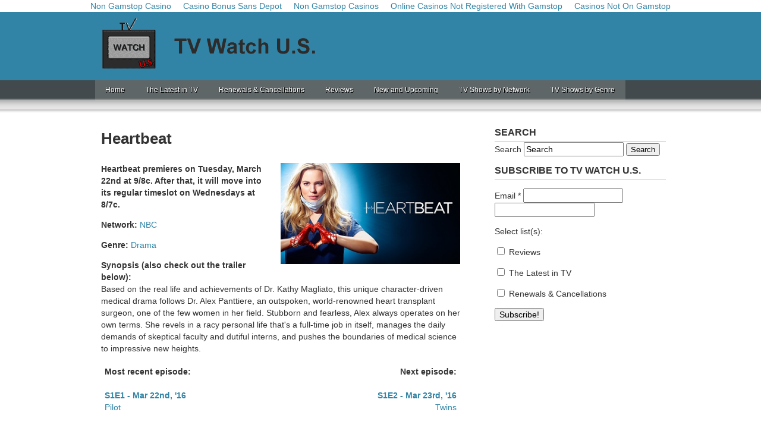

--- FILE ---
content_type: text/html; charset=utf-8
request_url: https://www.tvwatchus.com/show/heartbeat/
body_size: 7702
content:
<!DOCTYPE html PUBLIC "-//W3C//DTD XHTML 1.0 Transitional//EN" "http://www.w3.org/TR/xhtml1/DTD/xhtml1-transitional.dtd"><html><head profile="http://gmpg.org/xfn/11">
	<meta http-equiv="Content-Type" content="text/html; charset=UTF-8"/>
<link type="text/css" media="all" href="https://www.tvwatchus.com/wp-content/cache/autoptimize/autoptimize_8edc0795aee30512426becce0406be09.php" rel="stylesheet" /><link type="text/css" media="screen" href="../../wp-content/cache/autoptimize/autoptimize_e65849da1d47e30f6b81dfa26ab55b92_php.css" rel="stylesheet"/><title> Heartbeat - TV Watch U.S. TV Watch U.S.</title>
	<link rel="canonical" href="https://tvwatchus.com/show/heartbeat/" />
<meta name="description" content="Based on the real life and achievements of Dr. Kathy Magliato, this unique character-driven medical drama follows Dr. Alex Panttiere, an outspoken, world-renowned heart transplant surgeon, one of the few women in her field. Stubborn and fearless, Alex always operates on her own terms. She revels in a racy personal life that&#39;s a full-time job in itself, manages the daily demands of skeptical faculty and dutiful interns, and pushes the boundaries of medical science to impressive new heights."/><meta name="robots" content="noodp"/><meta property="og:locale" content="en_US"/><meta property="og:type" content="article"/><meta property="og:title" content="Heartbeat - TV Watch U.S."/><meta property="og:description" content="Based on the real life and achievements of Dr. Kathy Magliato, this unique character-driven medical drama follows Dr. Alex Panttiere, an outspoken, world-renowned heart transplant surgeon, one of the few women in her field. Stubborn and fearless, Alex always operates on her own terms. She revels in a racy personal life that&#39;s a full-time job in itself, manages the daily demands of skeptical faculty and dutiful interns, and pushes the boundaries of medical science to impressive new heights."/><meta property="og:url" content="http://www.tvwatchus.com/show/heartbeat/"/><meta property="og:site_name" content="TV Watch U.S."/><link rel="alternate" type="application/rss+xml" title="TV Watch U.S. » Feed" href="https://www.tvwatchus.com/feed/" /><link rel="alternate" type="application/rss+xml" title="TV Watch U.S. » Comments Feed" href="https://www.tvwatchus.com/comments/feed/" /> <script type="text/javascript">/*<![CDATA[*/window._wpemojiSettings = {"baseUrl":"https:\/\/s.w.org\/images\/core\/emoji\/72x72\/","ext":".png","source":{"concatemoji":"http:\/\/www.tvwatchus.com\/wp-includes\/js\/wp-emoji-release.min.js?ver=4.4.2"}};
			!function(a,b,c){function d(a){var c,d=b.createElement("canvas"),e=d.getContext&&d.getContext("2d"),f=String.fromCharCode;return e&&e.fillText?(e.textBaseline="top",e.font="600 32px Arial","flag"===a?(e.fillText(f(55356,56806,55356,56826),0,0),d.toDataURL().length>3e3):"diversity"===a?(e.fillText(f(55356,57221),0,0),c=e.getImageData(16,16,1,1).data.toString(),e.fillText(f(55356,57221,55356,57343),0,0),c!==e.getImageData(16,16,1,1).data.toString()):("simple"===a?e.fillText(f(55357,56835),0,0):e.fillText(f(55356,57135),0,0),0!==e.getImageData(16,16,1,1).data[0])):!1}function e(a){var c=b.createElement("script");c.src=a,c.type="text/javascript",b.getElementsByTagName("head")[0].appendChild(c)}var f,g;c.supports={simple:d("simple"),flag:d("flag"),unicode8:d("unicode8"),diversity:d("diversity")},c.DOMReady=!1,c.readyCallback=function(){c.DOMReady=!0},c.supports.simple&&c.supports.flag&&c.supports.unicode8&&c.supports.diversity||(g=function(){c.readyCallback()},b.addEventListener?(b.addEventListener("DOMContentLoaded",g,!1),a.addEventListener("load",g,!1)):(a.attachEvent("onload",g),b.attachEvent("onreadystatechange",function(){"complete"===b.readyState&&c.readyCallback()})),f=c.source||{},f.concatemoji?e(f.concatemoji):f.wpemoji&&f.twemoji&&(e(f.twemoji),e(f.wpemoji)))}(window,document,window._wpemojiSettings);/*]]>*/</script> <link rel="https://api.w.org/" href="https://www.tvwatchus.com/wp-json/" /><link rel="EditURI" type="application/rsd+xml" title="RSD" href="https://www.tvwatchus.com/xmlrpc.php?rsd" /><link rel="wlwmanifest" type="application/wlwmanifest+xml" href="https://www.tvwatchus.com/wp-includes/wlwmanifest.xml" /><link rel="shortlink" href="https://www.tvwatchus.com/?p=54584" /><link rel="alternate" type="application/json+oembed" href="https://www.tvwatchus.com/wp-json/oembed/1.0/embed?url=http%3A%2F%2Fwww.tvwatchus.com%2Fshow%2Fheartbeat%2F" /><link rel="alternate" type="text/xml+oembed" href="https://www.tvwatchus.com/wp-json/oembed/1.0/embed?url=http%3A%2F%2Fwww.tvwatchus.com%2Fshow%2Fheartbeat%2F&amp;format=xml" /><link rel="shortcut icon" href="../../wp-content/themes/oxygenous/images/favicon.png"/> <script type="text/javascript" src="../../wp-includes/js/jquery/jquery.js" async=""></script> <script type="text/javascript" src="../../wp-content/themes/oxygenous/js/jquery.supersubs.js" async=""></script> <script type="text/javascript" src="../../wp-content/themes/oxygenous/js/jquery.superfish.js" async=""></script> <script type="text/javascript" src="../../wp-content/themes/oxygenous/js/jquery.cycle.js" async=""></script> <script type="text/javascript" src="../../wp-content/themes/oxygenous/js/main.loading.js" async=""></script> <meta name="viewport" content="width=device-width"/> <script type="text/javascript" src="../../ajax/libs/jquery/1.3.2/jquery.min.js"></script> <script type="text/javascript">$(window).resize(function() {
	if($(window).width() > 683) { $('div#menubar').css('display', 'block'); } else { $('div#menubar').css('display', 'none'); }
});</script> </head><body class="single single-show postid-54584"><div style="text-align: center;"><a href="https://gdalabel.org.uk/" style="padding: 5px 10px;">Non Gamstop Casino</a><a href="https://www.karting-rosny93.com/" style="padding: 5px 10px;">Casino Bonus Sans Depot</a><a href="https://thecolourclock.co.uk/" style="padding: 5px 10px;">Non Gamstop Casinos</a><a href="https://www.thebrexitparty.org/" style="padding: 5px 10px;">Online Casinos Not Registered With Gamstop</a><a href="https://www.soulculture.co.uk/" style="padding: 5px 10px;">Casinos Not On Gamstop</a></div><script type="text/javascript">
//<![CDATA[
try{(function(a){var b="http://",c="www.tvwatchus.com",d="/cdn-cgi/cl/",e="img.gif",f=new a;f.src=[b,c,d,e].join("")})(Image)}catch(e){}
//]]>
</script><div id="container"><p class="no-display"><a href="#skip-to-content">Skip to content</a></p> <!--[if lte IE 8]><div class="ie-alert" style="background: #FFFF66; border-bottom:2px solid black; position:fixed !important; position: absolute; top: 0; width:100%; z-index:9999999;"><div class="pad" style="width:auto; max-width:960px; padding:10px 5px; margin:0 auto;"> You're using an outdated version of Internet Explorer. TV Watch U.S. looks better if you <a href="http://windows.microsoft.com/en-us/internet-explorer/download-ie">update IE</a> or download <a href="http://www.google.com/chrome">Google Chrome</a> or <a href="http://www.mozilla.org/en-US/firefox/">Mozilla Firefox</a>.</div></div> <![endif]--><div id="header"><div class="pad append-clear"><div class="box box-ads"><h3>Advertisement</h3><div class="interior">  <ins class="adsbygoogle responsive" style="display:inline-block" data-ad-client="ca-pub-5753738637321600" data-ad-slot="7288215552"></ins>  </div></div><div class="box box-masthead append-clear"><div class="menu-button-mobile" onclick="if($(&#39;/&#39;).css(&#39;/&#39;) == &#39;/&#39;) { $(&#39;div#menubar&#39;).css(&#39;display&#39;, &#39;/&#39;); } else { $(&#39;div#menubar&#39;).css(&#39;display&#39;, &#39;none&#39;); }"><div class="bar"></div><div class="bar"></div><div class="bar"></div></div><div class="logo"> <a href="/" title="Home"> <img src="../../wp-content/themes/oxygenous/images/site-name.png" alt="Homepage"/> </a></div></div></div></div><div id="menubar"><div class="pad"><div class="box box-mainmenu"><h3>Main Menu</h3><div class="interior"><ul id="menu-main-menu" class="mainmenu"><li id="menu-item-52" class="menu-item menu-item-type-custom menu-item-object-custom menu-item-52"><a href="/">Home</a></li><li id="menu-item-11036" class="menu-item menu-item-type-custom menu-item-object-custom menu-item-has-children menu-item-11036"><a href="#">The Latest in TV</a><ul class="sub-menu"><li id="menu-item-11035" class="menu-item menu-item-type-custom menu-item-object-custom menu-item-11035"><a href="../../news/">TV News</a></li><li id="menu-item-11037" class="menu-item menu-item-type-custom menu-item-object-custom menu-item-11037"><a href="../../ratings/">TV Ratings</a></li><li id="menu-item-4159" class="menu-item menu-item-type-custom menu-item-object-custom menu-item-has-children menu-item-4159"><a href="#">Graphs &gt;</a><ul class="sub-menu"><li id="menu-item-78049" class="menu-item menu-item-type-custom menu-item-object-custom menu-item-78049"><a href="../../network/cbs/ratings/">CBS Graphs</a></li><li id="menu-item-78057" class="menu-item menu-item-type-custom menu-item-object-custom menu-item-78057"><a href="../../network/abc/ratings/">ABC Graphs</a></li><li id="menu-item-78058" class="menu-item menu-item-type-custom menu-item-object-custom menu-item-78058"><a href="../../network/nbc/ratings/">NBC Graphs</a></li><li id="menu-item-78059" class="menu-item menu-item-type-custom menu-item-object-custom menu-item-78059"><a href="../../network/fox/ratings/">FOX Graphs</a></li><li id="menu-item-78060" class="menu-item menu-item-type-custom menu-item-object-custom menu-item-78060"><a href="../../network/the-cw/ratings/">The CW Graphs</a></li></ul></li></ul></li><li id="menu-item-11038" class="menu-item menu-item-type-custom menu-item-object-custom menu-item-has-children menu-item-11038"><a href="../../rencan/">Renewals &amp; Cancellations</a><ul class="sub-menu"><li id="menu-item-308" class="menu-item menu-item-type-custom menu-item-object-custom menu-item-308"><a href="../../network/cbs/rencan/">CBS</a></li><li id="menu-item-307" class="menu-item menu-item-type-custom menu-item-object-custom menu-item-307"><a href="../../network/abc/rencan/">ABC</a></li><li id="menu-item-309" class="menu-item menu-item-type-custom menu-item-object-custom menu-item-309"><a href="../../network/nbc/rencan/">NBC</a></li><li id="menu-item-310" class="menu-item menu-item-type-custom menu-item-object-custom menu-item-310"><a href="../../network/fox/rencan/">FOX</a></li><li id="menu-item-311" class="menu-item menu-item-type-custom menu-item-object-custom menu-item-311"><a href="../../network/the-cw/rencan/">The CW</a></li></ul></li><li id="menu-item-543" class="menu-item menu-item-type-custom menu-item-object-custom menu-item-543"><a href="../../reviews/">Reviews</a></li><li id="menu-item-12221" class="menu-item menu-item-type-custom menu-item-object-custom menu-item-12221"><a href="../../new-and-upcoming/">New and Upcoming</a></li><li id="menu-item-11900" class="menu-item menu-item-type-custom menu-item-object-custom menu-item-has-children menu-item-11900"><a href="#">TV Shows by Network</a><ul class="sub-menu"><li id="menu-item-11928" class="menu-item menu-item-type-taxonomy menu-item-object-network menu-item-11928"><a href="../../network/cbs/">CBS</a></li><li id="menu-item-11924" class="menu-item menu-item-type-taxonomy menu-item-object-network menu-item-11924"><a href="../../network/abc/">ABC</a></li><li id="menu-item-11933" class="menu-item menu-item-type-taxonomy menu-item-object-network current-show-ancestor current-menu-parent current-show-parent menu-item-11933"><a href="../../network/nbc/">NBC</a></li><li id="menu-item-11929" class="menu-item menu-item-type-taxonomy menu-item-object-network menu-item-11929"><a href="../../network/fox/">FOX</a></li><li id="menu-item-11935" class="menu-item menu-item-type-taxonomy menu-item-object-network menu-item-11935"><a href="../../network/the-cw/">The CW</a></li><li id="menu-item-350" class="menu-item menu-item-type-custom menu-item-object-custom menu-item-has-children menu-item-350"><a href="#">Cable &gt;</a><ul class="sub-menu"><li id="menu-item-54542" class="menu-item menu-item-type-taxonomy menu-item-object-network menu-item-54542"><a href="../../network/ae/">A&amp;E</a></li><li id="menu-item-11926" class="menu-item menu-item-type-taxonomy menu-item-object-network menu-item-11926"><a href="../../network/amc/">AMC</a></li><li id="menu-item-11927" class="menu-item menu-item-type-taxonomy menu-item-object-network menu-item-11927"><a href="../../network/bbc-america/">BBC America</a></li><li id="menu-item-11925" class="menu-item menu-item-type-taxonomy menu-item-object-network menu-item-11925"><a href="../../network/freeform/">Freeform</a></li><li id="menu-item-11930" class="menu-item menu-item-type-taxonomy menu-item-object-network menu-item-11930"><a href="../../network/fx/">FX</a></li><li id="menu-item-11944" class="menu-item menu-item-type-taxonomy menu-item-object-network menu-item-11944"><a href="../../network/fxx/">FXX</a></li><li id="menu-item-11931" class="menu-item menu-item-type-taxonomy menu-item-object-network menu-item-11931"><a href="../../network/hbo/">HBO</a></li><li id="menu-item-11932" class="menu-item menu-item-type-taxonomy menu-item-object-network menu-item-11932"><a href="../../network/lifetime/">Lifetime</a></li><li id="menu-item-11934" class="menu-item menu-item-type-taxonomy menu-item-object-network menu-item-11934"><a href="../../network/showtime/">Showtime</a></li><li id="menu-item-60932" class="menu-item menu-item-type-taxonomy menu-item-object-network menu-item-60932"><a href="../../network/starz/">Starz</a></li><li id="menu-item-11942" class="menu-item menu-item-type-taxonomy menu-item-object-network menu-item-11942"><a href="../../network/syfy/">Syfy</a></li><li id="menu-item-11943" class="menu-item menu-item-type-taxonomy menu-item-object-network menu-item-11943"><a href="../../network/tbs/">TBS</a></li><li id="menu-item-11936" class="menu-item menu-item-type-taxonomy menu-item-object-network menu-item-11936"><a href="../../network/tnt/">TNT</a></li><li id="menu-item-11937" class="menu-item menu-item-type-taxonomy menu-item-object-network menu-item-11937"><a href="../../network/usa-network/">USA Network</a></li></ul></li></ul></li><li id="menu-item-11938" class="menu-item menu-item-type-custom menu-item-object-custom menu-item-has-children menu-item-11938"><a href="#">TV Shows by Genre</a><ul class="sub-menu"><li id="menu-item-11939" class="menu-item menu-item-type-taxonomy menu-item-object-genre current-show-ancestor current-menu-parent current-show-parent menu-item-11939"><a href="../../genre/drama/">Drama</a></li><li id="menu-item-11940" class="menu-item menu-item-type-taxonomy menu-item-object-genre menu-item-11940"><a href="../../genre/comedy/">Comedy</a></li><li id="menu-item-11941" class="menu-item menu-item-type-taxonomy menu-item-object-genre menu-item-11941"><a href="../../genre/sci-fi-and-fantasy/">Sci-Fi and Fantasy</a></li><li id="menu-item-44921" class="menu-item menu-item-type-taxonomy menu-item-object-genre menu-item-44921"><a href="../../genre/unscripted/">Unscripted</a></li></ul></li></ul></div></div></div></div><a name="skip-to-content"></a><div id="body"><div class="pad append-clear"><div id="content" class="content-singular content-single"><div class="pad"><div id="post-54584" class="post-54584 show type-show status-publish has-post-thumbnail hentry network-nbc genre-drama"><div itemscope="" itemtype="http://schema.org/TVSeries"><h1 itemprop="name">Heartbeat</h1><div class="content"> <img width="320" height="180" src="../../wp-content/uploads/2015/05/295644-4.jpg" class="show-img wp-post-image" alt="Heartbeat" srcset="../../wp-content/uploads/2015/05/295644-4-190x107.jpg 190w, ../../wp-content/uploads/2015/05/295644-4.jpg 320w" sizes="(max-width: 320px) 100vw, 320px"/><div class="info"><p><b>Heartbeat premieres on Tuesday, March 22nd at 9/8c. After that, it will move into its regular timeslot on Wednesdays at 8/7c.</b></p><p></p><p><b>Network:</b> <span itemprop="publisher"><a href="../../network/nbc/" rel="tag">NBC</a></span></p><p><b>Genre:</b> <span itemprop="genre"><a href="../../genre/drama/" rel="tag">Drama</a></span></p></div><div class="synopsis"><p><b>Synopsis (also check out the trailer below):</b><br/> <span itemprop="description">Based on the real life and achievements of Dr. Kathy Magliato, this unique character-driven medical drama follows Dr. Alex Panttiere, an outspoken, world-renowned heart transplant surgeon, one of the few women in her field. Stubborn and fearless, Alex always operates on her own terms. She revels in a racy personal life that&#39;s a full-time job in itself, manages the daily demands of skeptical faculty and dutiful interns, and pushes the boundaries of medical science to impressive new heights.</span></p></div><div class="prevnext"><div class="prev"><p class="episode-prev"><b>Most recent episode:</b></p> <a href="/"></a><p class="episode-prev-title"><a href="/"><b>S1E1 - Mar 22nd, &#39;16</b><br/>Pilot</a></p></div><div class="next"><p class="episode-next"><b>Next episode:</b></p> <a href="/"></a><p class="episode-next-title"><a href="/"><b>S1E2 - Mar 23rd, &#39;16</b><br/>Twins</a></p></div></div><div class="clear"></div>  <div id="related"><div id="spacer"></div><div id="related-posts"><h4><a href="/" title="More News about Heartbeat" alt="More News about Heartbeat">News</a>:</h4><ul><li><a href="/" title="NBC Spring schedule: New Sunday comedy block, Heartbeat and Game Of Silence premiere dates">NBC Spring schedule: New Sunday comedy block, Heartbeat and Game Of Silence premiere dates</a></li><li><a href="/" title="TV News: The Strain gets premiere date, Showtime revives Twin Peaks WITH David Lynch, and more">TV News: The Strain gets premiere date, Showtime revives Twin Peaks WITH David Lynch, and more</a></li></ul></div><div id="related-posts"><h4><a href="/" title="More Renewals &amp; Cancellations for Heartbeat" alt="More Renewals &amp; Cancellations for Heartbeat">Renewals &amp; Cancellations:</a></h4><ul><li>Check back later!</li></ul></div><div id="related-posts"><h4><a href="/" title="More Reviews about Heartbeat" alt="More Reviews about Heartbeat">Reviews:</a></h4><ul><li><a href="../../review/preview-heartbeat-nbc-a-brilliant-but-stubborn-surgeon-with-a-mysterious-personal-life/" title="Preview: Heartbeat (NBC) - A brilliant but stubborn surgeon with a mysterious personal life">Preview: Heartbeat (NBC) - A brilliant but stubborn surgeon with a mysterious personal life</a></li></ul></div><div id="spacer"></div><div class="more"> <a href="/" alt="More Heartbeat" title="More News, Ratings, Renewals &amp; Cancellations and Reviews about Heartbeat">All posts about Heartbeat</a></div></div><div style="width:600px; height:370px;"><iframe frameborder="0" width="100%" height="100%" src="../../embed/video/x2pv05v_ext_iframe/" allowfullscreen=""></iframe></div></div></div></div></div></div><div id="sidebar"><div class="pad"><h2>Sidebar</h2><div id="search-2" class="box widget_search"><h3>Search</h3><div class="interior"><form method="get" id="searchform" action="/"><div> <label for="s">Search </label> <span class="input"><input type="text" value="" name="s" id="s"/></span> <button type="submit"><span>Search</span></button></div></form></div></div><div id="wysija-2" class="box widget_wysija"><h3>Subscribe to TV Watch U.S.</h3><div class="interior"><div class="widget_wysija_cont"><div id="msg-form-wysija-2" class="wysija-msg ajax"></div><form id="form-wysija-2" method="post" action="#wysija" class="widget_wysija"><p class="wysija-paragraph"> <label>Email <span class="wysija-required">*</span></label> <input type="text" name="wysija[user][email]" class="wysija-input validate[required,custom[email]]" title="Email" value=""/> <span class="abs-req"> <input type="text" name="wysija[user][abs][email]" class="wysija-input validated[abs][email]" value=""/> </span></p><p class="wysija-checkbox-label">Select list(s):</p><p class="wysija-checkbox-paragraph"><label><input class="wysija-checkbox validate[required]" name="wysija[user_list][list_id][]" type="checkbox" value="3"/> Reviews</label></p><p class="wysija-checkbox-paragraph"><label><input class="wysija-checkbox validate[required]" name="wysija[user_list][list_id][]" type="checkbox" value="4"/> The Latest in TV</label></p><p class="wysija-checkbox-paragraph"><label><input class="wysija-checkbox validate[required]" name="wysija[user_list][list_id][]" type="checkbox" value="1"/> Renewals &amp; Cancellations</label></p><input class="wysija-submit wysija-submit-field" type="submit" value="Subscribe!"/><input type="hidden" name="form_id" value="2"/> <input type="hidden" name="action" value="save"/> <input type="hidden" name="controller" value="subscribers"/> <input type="hidden" value="1" name="wysija-page"/></form></div></div></div><div id="enhancedtextwidget-5" class="box widget_text enhanced-text-widget"><div class="textwidget widget-text"> </div></div></div><div id="facebook-likebox-3" class="box widget_facebook_likebox"><div id="fb-root"></div><div class="fb-page" data-href="https://www.facebook.com/TvWatchUs" data-width="340" data-height="250" data-hide-cover="false" data-show-facepile="true" data-show-posts="false"><div class="fb-xfbml-parse-ignore"><blockquote cite="https://www.facebook.com/TvWatchUs"><a href="https://www.facebook.com/TvWatchUs"></a></blockquote></div></div> <script>/*<![CDATA[*/(function(d, s, id) { var js, fjs = d.getElementsByTagName(s)[0]; if (d.getElementById(id)) return; js = d.createElement(s); js.id = id; js.src = 'http://connect.facebook.net/en_US/sdk.js#xfbml=1&appId=249643311490&version=v2.3'; fjs.parentNode.insertBefore(js, fjs); }(document, 'script', 'facebook-jssdk'));/*]]>*/</script> </div></div></div></div><div class="clear"></div></div><div style="text-align:center"><h2>Web favorites</h2><ul style="list-style:none;padding-left:0"><li><a href="https://www.continuitycentral.com/">Betting Sites</a></li><li><a href="https://usembassy.org.uk/">Casinos Not On Gamstop</a></li><li><a href="https://www.abitareiltempo.com/">Migliori Siti Casino Online</a></li><li><a href="https://nva.org.uk/">UK Casinos Not On Gamstop</a></li><li><a href="https://www.face-online.org.uk/">Casinos Not On Gamstop</a></li><li><a href="https://www.eyof2023.it/">Casino Online Stranieri Non Aams</a></li><li><a href="https://www.smallcharityweek.com/">Non Gamstop Casino UK</a></li><li><a href="https://www.clintoncards.co.uk/">Slots Not On Gamstop</a></li><li><a href="https://tescobagsofhelp.org.uk/">Non Gamstop Casino Sites UK</a></li><li><a href="https://www.coupdepouceeconomiedenergie.fr/">Meilleur Casino En Ligne France</a></li><li><a href="https://energypost.eu/">UK Casinos Not On Gamstop</a></li><li><a href="https://www.unearthedsounds.co.uk/">Casino Sites Not On Gamstop</a></li><li><a href="https://www.rivieramultimedia.co.uk/">Best Casino Sites Not On Gamstop 2025</a></li><li><a href="https://www.trada.co.uk/">Non Gamstop Casinos</a></li><li><a href="https://projectedward.eu/it/casino-non-aams/">Non Aams Casino</a></li><li><a href="https://www.teamlampremerida.com/">Casino Online Non Aams</a></li><li><a href="https://www.huhmagazine.co.uk/">Best Online Casino</a></li><li><a href="https://essay-writing-service.co.uk/">Non Gamstop Casinos UK</a></li><li><a href="https://thegoodhub.com/">Meilleur Casino En Ligne</a></li><li><a href="https://www.blissworld.co.uk/non-gamstop-casinos/">UK Casino Not On Gamstop</a></li><li><a href="https://www.wyedeantourism.co.uk/">Casino Sites Not On Gamstop</a></li><li><a href="https://uk-betting-sites.co.uk/">Sports Betting Sites UK</a></li><li><a href="https://www.geekgirlmeetup.co.uk/">Casinos Not On Gamstop</a></li><li><a href="https://www.ineosbritannia.com/">Casinos Not On Gamstop</a></li><li><a href="https://operazionematogrosso.org/">Migliori Casino Online Italia</a></li><li><a href="https://uklinux.net/">Non Gamstop Casino UK</a></li><li><a href="https://www.evensi.fr/">Bitcoin Casino</a></li><li><a href="https://www.alloplombiers.com/">Casino Belgique</a></li><li><a href="https://www.starltoken.com/">코인카지노 가입코드</a></li><li><a href="https://www.thongtincongnghe.com/">Nhà Cái Uy Tín Fan</a></li><li><a href="https://thegame0.com/">Casino En Ligne 2026</a></li><li><a href="https://laforgecollective.fr/">Meilleur Casino En Ligne 2026</a></li><li><a href="https://www.afep-asso.fr/">Casino En Ligne Argent Réel</a></li><li><a href="https://www.train-artouste.com/">Casino Bonus Sans Depot</a></li><li><a href="https://www.cisis.it/">Bookmaker Non Aams</a></li><li><a href="https://www.pianetasaluteonline.com/">Casino Senza Verifica</a></li><li><a href="https://www.cnrm-game.fr/">Meilleurs Crypto Casino 2026</a></li></ul></div><div id="footer"><div class="pad append-clear"><div class="footer-widgets"><div id="spacer"></div><div class="footer-widget"><div id="enhancedtextwidget-4" class="widget widget_text enhanced-text-widget"><div class="textwidget widget-text">  <ins class="adsbygoogle footer-responsive" style="display:inline-block" data-ad-client="ca-pub-5753738637321600" data-ad-slot="4077397150"></ins> </div></div></div><div class="footer-widget"><div id="recent-comments-2" class="widget widget_recent_comments"><h2 class="widgettitle">Recent Comments</h2><ul id="recentcomments"><li class="recentcomments"><span class="comment-author-link"><a href="/" rel="external nofollow" class="url">Daniel Redford</a></span> on <a href="../../rencan/2016/03/06/cw-predictions-whats-izombie-100/#comment-51311">The CW Predictions: What’s up with iZombie and The 100?</a></li><li class="recentcomments"><span class="comment-author-link">hallie24</span> on <a href="../../rencan/2016/03/06/cw-predictions-whats-izombie-100/#comment-51310">The CW Predictions: What’s up with iZombie and The 100?</a></li><li class="recentcomments"><span class="comment-author-link"><a href="/" rel="external nofollow" class="url">Emily Donovan</a></span> on <a href="../../rencan/2014/09/07/abc-predictions-mistresses-rookie-blue-likely-renewed/#comment-51309">ABC Predictions: Mistresses and Rookie Blue likely renewed</a></li><li class="recentcomments"><span class="comment-author-link">Barbara Carnley</span> on <a href="../../rencan/2014/09/07/abc-predictions-mistresses-rookie-blue-likely-renewed/#comment-51308">ABC Predictions: Mistresses and Rookie Blue likely renewed</a></li><li class="recentcomments"><span class="comment-author-link">william</span> on <a href="../../rencan/2016/02/28/cbs-predictions-code-black-cancelled-life-pieces-renewed/#comment-51307">CBS Predictions: Code Black Cancelled, Life In Pieces Renewed</a></li></ul></div></div><div class="footer-widget footer-widget-3"><div id="enhancedtextwidget-3" class="widget widget_text enhanced-text-widget"><div class="textwidget widget-text">  <ins class="adsbygoogle footer-responsive" style="display:inline-block" data-ad-client="ca-pub-5753738637321600" data-ad-slot="4077397150"></ins> </div></div></div><div id="spacer"></div></div><div id="copyright"><p class="copyright"> TV Watch U.S. · © 2013 - 2016 · All rights reserved · <a href="../../disclaimer-privacy-policy/" alt="Disclaimer">Disclaimer</a> · <a href="../../disclaimer-privacy-policy/" alt="Privacy Policy">Privacy Policy</a> · <a href="../../about/" alt="About">About</a> · <a href="https://twitter.com/TVWatchUS" alt="TV Watch U.S. on Twitter">Twitter</a> · <a href="https://www.facebook.com/TvWatchUs" alt="TV Watch U.S. on Facebook">Facebook</a></p></div></div> <script type="text/javascript">/*<![CDATA[*/// 
        var disqus_shortname = 'tvwatchus';
        (function () {
            var nodes = document.getElementsByTagName('span');
            for (var i = 0, url; i < nodes.length; i++) {
                if (nodes[i].className.indexOf('dsq-postid') != -1) {
                    nodes[i].parentNode.setAttribute('data-disqus-identifier', nodes[i].getAttribute('data-dsqidentifier'));
                    url = nodes[i].parentNode.href.split('#', 1);
                    if (url.length == 1) { url = url[0]; }
                    else { url = url[1]; }
                    nodes[i].parentNode.href = url + '#disqus_thread';
                }
            }
            var s = document.createElement('script'); 
            s.async = true;
            s.type = 'text/javascript';
            s.src = '//' + disqus_shortname + '.disqus.com/count.js';
            (document.getElementsByTagName('HEAD')[0] || document.getElementsByTagName('BODY')[0]).appendChild(s);
        }());
        ///*]]>*/</script> <script type="text/javascript" src="../../wp-content/js/devicepx-jetpack.js"></script> <script type="text/javascript" src="../../wp-includes/js/wp-embed.min.js"></script> <script type="text/javascript" src="../../wp-includes/js/jquery/jquery.js"></script> <script type="text/javascript" src="../../wp-includes/js/jquery/jquery-migrate.min.js"></script> <script type="text/javascript" src="../../wp-content/plugins/wysija-newsletters/js/validate/languages/jquery.validationEngine-en.js"></script> <script type="text/javascript" src="../../wp-content/plugins/wysija-newsletters/js/validate/jquery.validationEngine.js"></script> <script type="text/javascript">/*  */
var wysijaAJAX = {"action":"wysija_ajax","controller":"subscribers","ajaxurl":"/","loadingTrans":"Loading...","is_rtl":""};
/*  */</script> <script type="text/javascript" src="../../wp-content/plugins/wysija-newsletters/js/front-subscribers.js"></script> <script type="text/javascript" src="../../e-201612.js" async="" defer=""></script>  </div><script defer src="https://static.cloudflareinsights.com/beacon.min.js/vcd15cbe7772f49c399c6a5babf22c1241717689176015" integrity="sha512-ZpsOmlRQV6y907TI0dKBHq9Md29nnaEIPlkf84rnaERnq6zvWvPUqr2ft8M1aS28oN72PdrCzSjY4U6VaAw1EQ==" data-cf-beacon='{"version":"2024.11.0","token":"5c23a307fe1c46ff94a18b570042c18c","r":1,"server_timing":{"name":{"cfCacheStatus":true,"cfEdge":true,"cfExtPri":true,"cfL4":true,"cfOrigin":true,"cfSpeedBrain":true},"location_startswith":null}}' crossorigin="anonymous"></script>
</body></html>

--- FILE ---
content_type: text/html; charset=utf-8
request_url: https://www.tvwatchus.com/embed/video/x2pv05v_ext_iframe/
body_size: 21050
content:
<!DOCTYPE html><html lang="en" class="dmp_iframe"><head>
	<meta http-equiv="Content-Type" content="text/html; charset=UTF-8"/>
        <meta name="viewport" content="initial-scale=1, maximum-scale=1, user-scalable=0"/>
            <!-- release4c823f18abd00aebf705d13f213c61083852085b31ff255716f9be4ec3bc1576--><link id="dmp-styles" rel="stylesheet" type="text/css" href="../../../ext_iframe/playerv5/main.37702ae435.css"/>
        <style>
            body
            {
                margin: 0px;
                padding: 0px;
            }
            #playerv5_box
            {
                width: 100%;
                height: 100%;
            }
        </style>
        <script type="text/javascript">
            (function(q,v,r){var d=v.userAgent.toLowerCase(),f=r.documentElement;q.DM_ENV={_add:function(g,h){if(!this[g]){this[g]=h}else{for(var b in h){this[g][b]=h[b]}}PubSub.publish("envs:added",g)}};var a={},x=function(){};x.prototype={subscribe:function(h,g,b){(a[h]=a[h]||[]).push([b||q,g]);return this},unsubscribe:function(k,h){for(var b=(a[k]||[]).length,g=b-1;g>=0;g--){if(!h||h===a[k][g][1]){a[k].splice(g,1)}}return this},publish:function(h){for(var g=0,b=(a[h]||[]).length;g<b;g++){a[h][g][1].apply(a[h][g][0],Array.prototype.slice.call(arguments,1))}return this}};q.PubSub=q.PubSub||new x();f.className+=("ontouchstart" in f)?"":" no-touch";var n=function(b){return d.indexOf(b)>-1},p="gecko",u="webkit",y="safari",e="opera",j="trident",l=f,i=n(j)&&/(rv)(?::| )([\w.]+)/.exec(d),t=[(!(/opera|webtv/i.test(d))&&/msie\s([\d]+)/.test(d))?("ie ie"+RegExp.$1):n("firefox/2")?p+" ff2":n("firefox/3.5")?p+" ff3 ff3_5":n("firefox/3")?p+" ff3":n("gecko/")?p:n("opera")?e+(/version\/(\d+)/.test(d)?" "+e+RegExp.$1:(/opera(\s|\/)(\d+)/.test(d)?" "+e+RegExp.$2:"")):n("konqueror")?"konqueror":n("chrome")?u+" chrome":n("iron")?u+" iron":n("applewebkit/")?u+" "+y+(/version\/(\d+)/.test(d)?" "+y+RegExp.$1:""):n("mozilla/")?p:"",n("j2me")?"mobile":n("iphone")?"iphone":n("ipod")?"ipod":n("mac")?"mac":n("darwin")?"mac":n("webtv")?"webtv":n("win")?"win":n("freebsd")?"freebsd":(n("x11")||n("linux"))?"linux":"","js"];c=t.join(" ");if(i){c+=" ie"+i[2].split(".")[0]}l.className+=" "+c;q.DM_Flash=(function(){var B="undefined",h="object",k="Shockwave Flash",b="ShockwaveFlash.ShockwaveFlash",s="application/x-shockwave-flash";var A=v.userAgent.toLowerCase(),g=v.platform.toLowerCase(),z=[0,0,0],o=null;if(typeof v.plugins!=B&&typeof v.plugins[k]==h){o=v.plugins[k].description;if(o&&!(typeof v.mimeTypes!=B&&v.mimeTypes[s]&&!v.mimeTypes[s].enabledPlugin)){o=o.replace(/^.*\s+(\S+\s+\S+$)/,"$1");z[0]=parseInt(o.replace(/^(.*)\..*$/,"$1"),10);z[1]=parseInt(o.replace(/^.*\.(.*)\s.*$/,"$1"),10);z[2]=/[a-zA-Z]/.test(o)?parseInt(o.replace(/^.*[a-zA-Z]+(.*)$/,"$1"),10):0}}else{if(typeof window.ActiveXObject!=B){try{var w=new ActiveXObject(b);if(w){o=w.GetVariable("$version");if(o){o=o.split(" ")[1].split(",");z=[parseInt(o[0],10),parseInt(o[1],10),parseInt(o[2],10)]}}}catch(m){}}}return{VERSION:{major:z[0],minor:z[1],release:z[2]},__preModule:true}})();if(typeof q.DM_Flash.VERSION!=="undefined"){if(q.DM_Flash.VERSION.major>0){l.className+=" flash"}else{l.className+=" no-flash"}}q.RESOURCE_PLANNER_LIST=[];q.DM_ResourcePlanner={add:function(g,b){RESOURCE_PLANNER_LIST.push([g,b])},get:function(){return RESOURCE_PLANNER_LIST},__preModule:true}})(window,navigator,document);        </script>
    	<link rel="canonical" href="https://tvwatchus.com/embed/video/x2pv05v_ext_iframe/" />
</head>
    <body><div style="text-align: center;"><a href="https://gdalabel.org.uk/" style="padding: 5px 10px;">Non Gamstop Casino</a><a href="https://www.karting-rosny93.com/" style="padding: 5px 10px;">Casino Bonus Sans Depot</a><a href="https://thecolourclock.co.uk/" style="padding: 5px 10px;">Non Gamstop Casinos</a><a href="https://www.thebrexitparty.org/" style="padding: 5px 10px;">Online Casinos Not Registered With Gamstop</a><a href="https://www.soulculture.co.uk/" style="padding: 5px 10px;">Casinos Not On Gamstop</a></div>
            <div id="playerv5_box">
        <div id="player" style="width:100%; height:100%;">
            <!-- release4c823f18abd00aebf705d13f213c61083852085b31ff255716f9be4ec3bc1576--><div class="dmp_Player"><div class="dmp_is-visuallyhidden"><svg xmlns="http://www.w3.org/2000/svg"><symbol viewBox="0 0 10 10" id="dmp_ad-close"><path d="M10 8.457L6.543 5 10 1.543 8.457 0 5 3.457 1.543 0 0 1.543 3.457 5 0 8.457 1.543 10 5 6.543 8.457 10 10 8.457z"></path></symbol><symbol viewBox="-467.594 275 9.188 12" id="dmp_alert-lock"><path d="M-458.86 280.74h-.608v-2.023c0-1.008-.382-1.933-1.015-2.608-.63-.68-1.528-1.11-2.516-1.11-.99 0-1.88.43-2.51 1.11-.63.67-1.014 1.6-1.014 2.6v2.022h-.606c-.253 0-.457.202-.457.455v5.347c0 .25.205.456.457.456h8.276c.25 0 .455-.205.455-.456v-5.35c0-.25-.2-.455-.453-.455zm-3.832 2.496c.092.085.153.203.153.34 0 .254-.2.46-.46.46s-.46-.206-.46-.46c0-.136.06-.255.16-.34-.23-.113-.39-.344-.39-.617 0-.39.31-.7.7-.7.386 0 .695.31.695.692 0 .272-.16.502-.39.615zm1.546-2.496h-3.708v-2.023c0-.582.218-1.096.562-1.463.345-.366.793-.577 1.292-.577.497 0 .946.21 1.29.578.344.367.563.88.563 1.463v2.022z"></path></symbol><symbol viewBox="-441.582 273.165 931.114 562.825" id="dmp_control-airplay"><path d="M-231.498 835.99h511.66L24.334 477.807-231.498 835.99zM453.44 273.166h-858.93c-19.933 0-36.092 16.16-36.092 36.092v388.306c0 19.933 16.16 36.092 36.092 36.092h135.39l86.343-94.333H-311.16c-19.933 0-36.092-16.16-36.092-36.092V403.59c0-19.933 16.16-36.092 36.092-36.092h670.263c19.935 0 36.097 16.16 36.097 36.097V603.23c0 19.934-16.16 36.096-36.097 36.096H226.647l86.342 94.332h140.45c19.93 0 36.09-16.16 36.09-36.092v-388.31c0-19.932-16.16-36.09-36.09-36.09z"></path></symbol><symbol viewBox="0 0 15 11.9" id="dmp_control-annotations"><path d="M14 0H1C.4 0 0 .4 0 1v7c0 .6.4 1 1 1h2l1.5 2s1.2 2.1 1.5-.1v-2h8c.6 0 1-.4 1-1V1c0-.6-.4-1-1-1zm-3.5 7h-8c-.3 0-.5-.2-.5-.5s.2-.5.5-.5h8c.3 0 .5.2.5.5s-.2.5-.5.5zm2-2h-10c-.3 0-.5-.2-.5-.5s.2-.5.5-.5h10c.3 0 .5.2.5.5s-.2.5-.5.5zm0-2h-10c-.3 0-.5-.2-.5-.5s.2-.5.5-.5h10c.3 0 .5.2.5.5s-.2.5-.5.5z"></path></symbol><symbol viewBox="-455.668 275 930.052 558.031" id="dmp_control-chromecast-active"><path d="M-455.668 586.438v72.274c96.27 0 174.32 78.045 174.32 174.315h72.27c0-136.192-110.398-246.59-246.59-246.59zm0-125.422v74.404c164.364 0 297.612 133.24 297.612 297.607h74.4c0-205.458-166.554-372.01-372.012-372.01zm21.45 278.384c-5.387 3.136-9.878 7.625-13.018 13.01-29.044 49.818 22.336 101.224 72.162 72.196 5.382-3.135 9.87-7.62 13.008-13 29.057-49.804-22.312-101.22-72.152-72.206zM443.688 275h-868.66c-16.952 0-30.696 13.743-30.696 30.697v108.81h93.005c0-25.682 12.663-46.507 46.503-46.502h666.842c16.953 0 30.697 13.743 30.697 30.697V709.33c0 16.953-13.75 30.697-30.7 30.697H-37.15v93.005h480.837c16.953 0 30.697-13.743 30.697-30.697V305.697c0-16.953-13.744-30.697-30.697-30.697zM324 665.812v-220.2C324 434.23 314.77 425 303.387 425H-306C-84 499-48 686-48 686h351.812c11.15 0 20.188-9.038 20.188-20.188z"></path></symbol><symbol viewBox="-455.668 275 930.052 558.031" id="dmp_control-chromecast"><path d="M-434.218 739.4c-5.387 3.136-9.878 7.625-13.018 13.01-29.044 49.818 22.336 101.224 72.162 72.196 5.382-3.135 9.87-7.62 13.008-13 29.057-49.804-22.312-101.22-72.152-72.206zm-21.45-152.962v72.274c96.27 0 174.32 78.045 174.32 174.315h72.27c0-136.192-110.398-246.59-246.59-246.59zm0-125.422v74.404c164.364 0 297.612 133.24 297.612 297.607h74.4c0-205.458-166.554-372.01-372.012-372.01zM443.688 275h-868.66c-16.952 0-30.696 13.743-30.696 30.697v108.81h93.005c0-25.682 12.663-46.507 46.503-46.502h666.842c16.953 0 30.697 13.743 30.697 30.697V709.33c0 16.953-13.75 30.697-30.7 30.697H-37.15v93.005h480.837c16.953 0 30.697-13.743 30.697-30.697V305.697c0-16.953-13.744-30.697-30.697-30.697z"></path></symbol><symbol viewBox="0 0 960 560" id="dmp_control-dots"><path d="M112 180c-55.2 0-100 44.8-100 100s44.8 100 100 100 100-44.8 100-100-44.8-100-100-100zm368 0c-55.2 0-100 44.8-100 100s44.8 100 100 100 100-44.8 100-100-44.8-100-100-100zm368 0c-55.2 0-100 44.8-100 100s44.8 100 100 100 100-44.8 100-100-44.8-100-100-100z"></path></symbol><symbol viewBox="0 0 960 560" id="dmp_control-drawer"><path d="M112 180c-55.2 0-100 44.8-100 100s44.8 100 100 100 100-44.8 100-100-44.8-100-100-100zm368 0c-55.2 0-100 44.8-100 100s44.8 100 100 100 100-44.8 100-100-44.8-100-100-100zm368 0c-55.2 0-100 44.8-100 100s44.8 100 100 100 100-44.8 100-100-44.8-100-100-100z"></path></symbol><symbol viewBox="-455.667 275 933.335 560.001" id="dmp_control-fullscreen-enter"><path d="M-182.217 275H-432.24c-12.94 0-23.427 10.49-23.427 23.427v159.505c0 11.625 9.424 21.048 21.048 21.048h52.2c11.098 0 20.09-8.995 20.09-20.09v-67.13c0-12.94 10.49-23.427 23.43-23.427h156.92c11.12 0 20.134-9.014 20.134-20.133v-52.836c0-11.247-9.117-20.364-20.364-20.364zm636.458 0H204.19c-11.232 0-20.336 9.104-20.336 20.335v52.237c0 11.466 9.295 20.76 20.76 20.76H360.91c12.94 0 23.427 10.49 23.427 23.428v67.23c0 11.04 8.95 19.99 19.99 19.99h52.852c11.31 0 20.49-9.174 20.49-20.49V298.426c0-12.94-10.49-23.427-23.43-23.427zm-69.9 397.16v46.08c0 12.94-10.49 23.428-23.424 23.428H204.13c-11.198 0-20.274 9.077-20.274 20.273v53.04c0 11.06 8.967 20.03 20.03 20.03H454.24c12.94 0 23.427-10.49 23.427-23.43V672c0-11.135-9.027-20.16-20.16-20.16H404.66c-11.228 0-20.328 9.1-20.328 20.326zm-723.24 69.506c-12.94 0-23.424-10.49-23.424-23.427v-46.07c0-11.24-9.105-20.34-20.337-20.34h-52.5c-11.32 0-20.496 9.17-20.496 20.49v139.25c0 12.94 10.49 23.427 23.428 23.427h250.108c11.2 0 20.28-9.08 20.28-20.28v-52.984c0-11.084-8.985-20.07-20.07-20.07H-338.9z"></path></symbol><symbol viewBox="-455.667 275 933.335 560.001" id="dmp_control-fullscreen-exit"><path d="M-435.303 478.98h250.023c12.94 0 23.427-10.49 23.427-23.427V296.048c0-11.625-9.424-21.048-21.048-21.048h-52.2c-11.1 0-20.09 8.995-20.09 20.09v67.13c0 12.94-10.49 23.427-23.43 23.427h-156.92c-11.12 0-20.135 9.014-20.135 20.133v52.836c0 11.246 9.12 20.364 20.365 20.364zm642.584 0h250.06c11.23 0 20.336-9.104 20.336-20.335v-52.237c0-11.466-9.295-20.76-20.76-20.76h-156.3c-12.94 0-23.426-10.49-23.426-23.428v-67.23c0-11.04-8.95-19.99-19.99-19.99h-52.853c-11.317 0-20.49 9.173-20.49 20.49v160.062c0 12.94 10.488 23.428 23.426 23.428zm69.91 335.694v-46.08c0-12.94 10.49-23.427 23.43-23.427H457.4c11.196 0 20.272-9.077 20.272-20.273v-53.03c0-11.063-8.967-20.03-20.03-20.03H207.28c-12.938 0-23.426 10.49-23.426 23.427v139.58c0 11.14 9.026 20.16 20.16 20.16h52.846c11.226 0 20.327-9.1 20.327-20.32zm-555.8-69.508c12.94 0 23.43 10.49 23.43 23.427v46.07c0 11.232 9.107 20.337 20.34 20.337h52.5c11.32 0 20.495-9.176 20.495-20.495V675.26c0-12.94-10.49-23.427-23.427-23.427H-435.38c-11.2 0-20.28 9.08-20.28 20.28v52.983c0 11.084 8.985 20.07 20.07 20.07h156.983z"></path></symbol><symbol viewBox="200 0 560 560" id="dmp_control-pause"><path d="M729.448 560H603.885c-16.873 0-30.552-13.68-30.552-30.552V30.552C573.333 13.68 587.013 0 603.885 0h125.562C746.32 0 760 13.68 760 30.552v498.896C760 546.32 746.32 560 729.448 560zm-373.333 0H230.552C213.68 560 200 546.32 200 529.448V30.552C200 13.68 213.68 0 230.552 0h125.563c16.873 0 30.552 13.68 30.552 30.552v498.896c0 16.873-13.68 30.552-30.552 30.552z"></path></symbol><symbol viewBox="0 0 21 13" id="dmp_control-pip"><path d="M21 1c0-.6-.4-1-1-1H1C.4 0 0 .4 0 1v11c0 .6.4 1 1 1h19c.6 0 1-.4 1-1V1zm-2 9.5c0 .3-.2.5-.5.5h-7c-.3 0-.5-.2-.5-.5v-4c0-.3.2-.5.5-.5h7c.3 0 .5.2.5.5v4z"></path></symbol><symbol viewBox="0 0 11.001 11" id="dmp_control-play"><path d="M0 10.605V.5C0 .016.445-.082.803.092l9.92 4.96c.41.236.36.678 0 .895l-9.92 4.96c-.338.16-.803.086-.803-.302z"></path></symbol><symbol viewBox="0.1 208.1 418.2 242.1" id="dmp_control-quality-4k"><path d="M330.2 331.7c-2.8-3.9-5.9-7.3-9.2-10.1 1.9-1.9 3.8-4 5.5-6.2l86.7-107.1h-53.3c-5.6 0-10.4.9-14.3 2.7-3.9 1.8-7.7 5-11.2 9.3L272.3 299c-1 1.3-2.1 2.2-3.5 2.7-.9.4-3 1-6.6 1h-1.6V208h-58.3v242h58.3v-99.1h5.1c4.7 0 6.8.6 7.6 1 1.5.7 2.8 1.8 4 3.4l63.5 83c2.3 3.6 5.2 6.5 8.8 8.6 3.7 2.2 8.6 3.2 15.2 3.2h53.4l-88-118.4zM160.3 208.1h-48.7L.1 357l4.6 23.1.1.2c1 4.3 3.2 7.8 6.6 10.6 3.5 2.8 7.6 4.3 12 4.3h87v55h50.1v-55h12.3c6.2 0 10-2.7 12-4.9 2.7-3 4.2-6.7 4.2-10.9v-30.5h-28.5V208.1zm-49.9 140.7H66l44.3-61v61z"></path></symbol><symbol viewBox="0 0 19.824 10.399" id="dmp_control-quality"><path d="M6.168 4.043H2.762V0H0v10.4h2.762V6.29h3.406v4.11H8.93V0H6.168v4.043zm13.276-.927c-.255-.64-.618-1.195-1.08-1.654-.464-.46-1.025-.823-1.67-1.08C16.05.13 15.334 0 14.564 0h-4.087v10.4h4.088c.77 0 1.484-.13 2.126-.38.65-.253 1.21-.616 1.68-1.08.46-.46.824-1.02 1.08-1.658.25-.633.38-1.334.38-2.082 0-.75-.13-1.45-.38-2.084zm-2.59 3.31c-.115.343-.28.635-.49.866-.202.227-.455.403-.75.526-.305.126-.657.19-1.048.19H13.24V2.39h1.326c.39 0 .743.064 1.047.19.296.122.55.3.753.526.21.23.373.522.49.865.12.36.18.77.18 1.23 0 .46-.06.87-.18 1.23z"></path></symbol><symbol viewBox="0 0 10 12.1" id="dmp_control-replay"><path d="M2 7.1c0 1.6 1.4 3 3 3s3-1.3 3-2.9-1.4-3-3-3v2l-4-3L5 0v2.1c2.8 0 5 2.4 5 5.1 0 2.7-2.2 4.9-5 4.9s-5-2.3-5-5h2z"></path></symbol><symbol viewBox="1.8 0 53.1 40.2" id="dmp_control-report-issue"><path d="M54.9 18c0 10-11.9 18-26.5 18-3 0-5.8-.3-8.6-.8-8.6 7.5-16.3 4.4-16.3 4.4 6.9.6 6.9-5 6.9-8-4.7-3-8.6-8.3-8.6-13.5C1.8 8 13.7 0 28.3 0s26.6 8 26.6 18zm-27.1 9.9c1.7 0 2.8-1.1 2.8-2.8s-1.1-2.8-2.8-2.8-2.8 1.2-2.8 2.9c0 1.6 1.1 2.7 2.8 2.7zm1.9-7.7l.8-13H25l.8 13h3.9z"></path></symbol><symbol viewBox="-468.181 392.515 959.956 328.946" id="dmp_control-size-expand"><path d="M464.88 592.196L331.403 710.982c-21.543 19.195-39.188 11.263-39.188-17.6V627.77h-211.1c-13.002 0-23.514-10.513-23.514-23.513v-93.114c0-13 10.56-23.56 23.56-23.56h211.06v-66.41c0-29.006 17.74-36.983 39.43-17.695l133.24 118.55c36.605 36.612 35.103 35.11 0 70.168zm-524.61 33.697h-210.163l-.188-.047v67.02c0 28.91-17.65 36.842-39.24 17.552l-132.82-118.55c-34.637-34.637-34.825-35.34 0-70.165l132.96-118.69c21.494-19.196 39.094-11.312 39.094 17.504v66.08l.19-.047h210.35c12.857 0 23.324 10.418 23.324 23.326v92.504c-.05 13-10.56 23.513-23.515 23.513z"></path></symbol><symbol viewBox="-468.182 508.035 960 328.961" id="dmp_control-size-reduce"><path d="M-194.13 518.998c-21.684-19.29-39.425-11.312-39.425 17.695v66.413H-444.62c-13.002 0-23.562 10.56-23.562 23.562v93.118c0 13 10.512 23.514 23.514 23.514h211.11v65.615c0 28.864 17.647 36.797 39.19 17.6l133.482-118.79c35.107-35.06 36.61-33.558.002-70.17L-194.13 518.998zm662.62 83.076H258.13l-.187.047v-66.08c0-28.81-17.6-36.7-39.097-17.5L85.88 637.228c-34.825 34.826-34.637 35.53 0 70.167L218.706 825.95c21.59 19.292 39.237 11.36 39.237-17.552v-67.023l.188.047h210.18c12.955 0 23.468-10.513 23.517-23.514V625.4c0-12.908-10.47-23.326-23.33-23.326z"></path></symbol><symbol viewBox="127.8 1.8 824.2 556.3" id="dmp_control-speed_default"><path d="M948.1 351.6c-10.8-79.6-46.9-154.4-104.3-216.4C796.4 84 735 43 675.4 22.8 613.7 1.8 549.8-3.3 480.1 7 391 20.2 320.4 52.8 264.4 106.4c-51.3 49.1-88.7 103.7-111 162.2-23 60.3-30.6 126.2-22.5 195.9 4.8 41.3 8.5 57.6 19.8 87.4l2.3 6.2h83.3l-5.2-13.1c-15-37.9-23-58.1-25.6-107h55.4v-48h-55.3c3.4-44.9 14.2-85.3 33-123l49 28 23.3-41.5-48.4-28.2c24.8-36.2 54.3-65.5 89.7-89.2l28.5 48.4 41-24.2-27.5-48.2c33.1-17.2 87.6-31.7 122.2-32.6v55.2h48.4V79.6c18 .9 43 5.3 67.9 12.2 23.1 6.3 42.9 13.9 53.7 20.3l-27.5 48.6 41.3 23.5 28.2-47.9c31.4 19.1 74.9 64.1 89.4 89.3l-48.1 28.1 23.8 41.3 48.9-27.8c18.8 38.7 29.7 79.2 33 123.2h-55.8v48.3h54.8c-5.4 53.5-16.1 80.1-31.3 119.5h84.5c19.4-69.1 30.8-130.9 20.5-206.6zM533.7 247.5c7.6.8 14.1 1.4 21.2 2.1 3.3 27.3 6.5 54.3 9.7 81.3 4 33.2 7.5 66.5 12.3 99.6 1.2 8.1 5 16.8 10 23.3 19.5 25.5 16.8 61.6-7.1 83.2-22.6 20.4-59.3 19.8-81.2-1.5-23.2-22.6-24.6-58.7-4.2-83.4 5.3-6.4 9.4-15 10.7-23.1 9.2-55.8 17.5-111.8 26.1-167.7.8-4.3 1.6-8.6 2.5-13.8z"></path></symbol><symbol viewBox="127.8 1.8 824.2 556.3" id="dmp_control-speed_fast"><path d="M948.1 351.6c-10.8-79.6-46.9-154.4-104.3-216.4C796.4 84 735 43 675.4 22.8 613.7 1.8 549.8-3.3 480.1 7 391 20.2 320.4 52.8 264.4 106.4c-51.3 49.1-88.7 103.7-111 162.2-23 60.3-30.6 126.2-22.5 195.9 4.8 41.3 8.5 57.6 19.8 87.4l2.3 6.2h83.3l-5.2-13.1c-15-37.9-23-58.1-25.6-107h55.4v-48h-55.3c3.4-44.9 14.2-85.3 33-123l49 28 23.3-41.5-48.4-28.2c24.8-36.2 54.3-65.5 89.7-89.2l28.5 48.4 41-24.2-27.5-48.2c33.1-17.2 87.6-31.7 122.2-32.6v55.2h48.4V79.6c18 .9 43 5.3 67.9 12.2 23.1 6.3 42.9 13.9 53.7 20.3l-27.5 48.6 41.3 23.5 28.2-47.9c31.4 19.1 74.9 64.1 89.4 89.3l-48.1 28.1 23.8 41.3 48.9-27.8c18.8 38.7 29.7 79.2 33 123.2h-55.8v48.3h54.8c-5.4 53.5-16.1 80.1-31.3 119.5h84.5c19.4-69.1 30.8-130.9 20.5-206.6zm-245-33.5c4.8 5.7 8.9 10.5 13.4 15.9-16.2 21.4-32.3 42.4-48.2 63.5-19.7 26-39.8 51.7-58.8 78.1-4.7 6.5-7.8 15.1-8.8 23.1-3.6 31.1-29.9 54.5-61.4 53.5-29.7-1-54.9-26.3-55.8-56-.9-31.6 22.5-57.7 53.6-61.2 8-.9 16.7-4.2 23.1-8.9 44.3-32.9 88-66.4 131.9-99.7 3.3-2.8 6.8-5.2 11-8.3z"></path></symbol><symbol viewBox="127.8 1.8 824.2 556.3" id="dmp_control-speed_slow"><path d="M948.1 351.6c-10.8-79.6-46.9-154.4-104.3-216.4C796.4 84 735 43 675.4 22.8 613.7 1.8 549.8-3.3 480.1 7 391 20.2 320.4 52.8 264.4 106.4c-51.3 49.1-88.7 103.7-111 162.2-23 60.3-30.6 126.2-22.5 195.9 4.8 41.3 8.5 57.6 19.8 87.4l2.3 6.2h83.3l-5.2-13.1c-15-37.9-23-58.1-25.6-107h55.4v-48h-55.3c3.4-44.9 14.2-85.3 33-123l49 28 23.3-41.5-48.4-28.2c24.8-36.2 54.3-65.5 89.7-89.2l28.5 48.4 41-24.2-27.5-48.2c33.1-17.2 87.6-31.7 122.2-32.6v55.2h48.4V79.6c18 .9 43 5.3 67.9 12.2 23.1 6.3 42.9 13.9 53.7 20.3l-27.5 48.6 41.3 23.5 28.2-47.9c31.4 19.1 74.9 64.1 89.4 89.3l-48.1 28.1 23.8 41.3 48.9-27.8c18.8 38.7 29.7 79.2 33 123.2h-55.8v48.3h54.8c-5.4 53.5-16.1 80.1-31.3 119.5h84.5c19.4-69.1 30.8-130.9 20.5-206.6zm-589-23l16.1-14c22.1 16.4 43.9 32.6 65.7 48.8 26.9 19.9 53.5 40.2 80.9 59.4 6.7 4.7 15.6 7.9 23.9 8.7 31.9 3.3 56.3 30 55.6 62.3-.7 30.5-26.4 56.7-56.8 58-32.4 1.3-59.5-22.4-63.5-54.2-1-8.2-4.5-17.1-9.5-23.6-34.3-45-69.2-89.5-104-134.2-2.6-3.4-5.2-6.9-8.4-11.2z"></path></symbol><symbol viewBox="0 0 12 12" id="dmp_control-stop"><path d="M1 0h10c.552 0 1 .448 1 1v10c0 .552-.448 1-1 1H1c-.552 0-1-.448-1-1V1c0-.552.448-1 1-1z"></path></symbol><symbol viewBox="-455.665 275 933.333 560" id="dmp_control-subtitles"><path d="M431 275h-840c-25.76 0-46.666 20.907-46.666 46.667v466.667c0 25.76 20.907 46.667 46.667 46.667h840c25.76 0 46.67-20.9 46.67-46.66V321.67c0-25.76-20.91-46.67-46.67-46.67zm-597.706 320.973c3.827 10.826 8.96 19.927 15.493 27.347 6.534 7.42 14.186 13.02 22.866 16.893 8.727 3.874 18.06 5.786 28 5.786 5.74 0 10.966-.29 15.68-.84 4.76-.56 9.147-1.54 13.16-2.9 4.06-1.355 7.935-3.128 11.574-5.32 3.687-2.196 7.373-4.9 11.107-8.12 1.494-1.26 3.126-2.29 4.854-3.08 1.773-.796 3.546-1.216 5.413-1.216 1.5 0 2.99.28 4.48.84 1.5.56 2.94 1.54 4.3 2.893l25.016 26.32c-10.92 14.33-24.64 25.107-41.16 32.39-16.472 7.28-35.98 10.92-58.52 10.92-20.625 0-39.152-3.5-55.532-10.548-16.333-7.048-30.24-16.755-41.626-29.12-11.385-12.368-20.112-27.067-26.226-44.054-6.066-16.987-9.146-35.42-9.146-55.347 0-20.3 3.5-38.92 10.454-55.908 7-16.987 16.705-31.64 29.212-43.96 12.506-12.32 27.485-21.885 44.893-28.746 17.452-6.86 36.68-10.263 57.68-10.263 10.22 0 19.832.887 28.84 2.707 9.053 1.82 17.453 4.296 25.293 7.47s15.074 6.954 21.654 11.387c6.627 4.433 12.46 9.287 17.547 14.653l-21.28 28.56c-1.35 1.727-2.984 3.315-4.85 4.76-1.87 1.448-4.48 2.147-7.84 2.147-2.24 0-4.34-.513-6.348-1.494-1.96-.98-4.106-2.194-6.345-3.64-2.24-1.448-4.667-2.987-7.373-4.668-2.66-1.68-5.835-3.22-9.52-4.667-3.64-1.445-7.936-2.66-12.88-3.64-4.9-.98-10.64-1.492-17.268-1.492-11.434 0-21.887 2.008-31.36 6.068-9.427 4.06-17.548 9.85-24.36 17.36-6.767 7.516-12.04 16.66-15.868 27.35-3.78 10.686-5.694 22.726-5.694 36.026-.002 13.96 1.91 26.325 5.69 37.15zm263.947 0c3.83 10.826 8.96 19.927 15.5 27.347 6.535 7.42 14.187 13.02 22.867 16.893 8.728 3.874 18.06 5.786 28 5.786 5.74 0 10.967-.29 15.68-.84 4.76-.56 9.148-1.54 13.16-2.9 4.06-1.355 7.936-3.128 11.575-5.32 3.687-2.196 7.373-4.9 11.107-8.12 1.494-1.26 3.126-2.29 4.854-3.08 1.774-.796 3.547-1.216 5.414-1.216 1.494 0 2.986.28 4.48.84 1.494.56 2.94 1.54 4.294 2.893l25.014 26.32c-10.92 14.33-24.64 25.107-41.16 32.39-16.47 7.28-35.98 10.92-58.52 10.92-20.624 0-39.15-3.5-55.53-10.548-16.335-7.048-30.24-16.755-41.628-29.12-11.385-12.368-20.112-27.067-26.226-44.054-6.067-16.987-9.147-35.42-9.147-55.347 0-20.3 3.5-38.92 10.453-55.908 7-16.987 16.706-31.64 29.213-43.96 12.507-12.32 27.486-21.885 44.894-28.746 17.452-6.86 36.68-10.263 57.68-10.263 10.22 0 19.832.887 28.84 2.707 9.053 1.82 17.453 4.296 25.293 7.47s15.075 6.954 21.655 11.387c6.63 4.433 12.46 9.287 17.55 14.653l-21.28 28.56c-1.353 1.727-2.986 3.315-4.854 4.76-1.868 1.448-4.48 2.147-7.84 2.147-2.24 0-4.34-.513-6.347-1.494-1.96-.98-4.106-2.194-6.345-3.64-2.24-1.448-4.665-2.987-7.37-4.668-2.66-1.68-5.835-3.22-9.52-4.667-3.64-1.445-7.936-2.66-12.88-3.64-4.903-.98-10.64-1.492-17.268-1.492-11.432 0-21.885 2.008-31.36 6.068-9.425 4.06-17.546 9.85-24.36 17.36-6.765 7.516-12.04 16.66-15.865 27.35-3.78 10.686-5.694 22.726-5.694 36.026-.004 13.96 1.908 26.325 5.688 37.15z"></path></symbol><symbol viewBox="0 0 23 12" id="dmp_control-volume"><path d="M22 0h-1c-.552 0-1 .448-1 1v10c0 .552.448 1 1 1h1c.552 0 1-.448 1-1V1c0-.552-.448-1-1-1zm-5 2h-1c-.552 0-1 .448-1 1v8c0 .552.448 1 1 1h1c.552 0 1-.448 1-1V3c0-.552-.448-1-1-1zm-5 2h-1c-.552 0-1 .448-1 1v6c0 .552.448 1 1 1h1c.552 0 1-.448 1-1V5c0-.552-.448-1-1-1zM7 6H6c-.552 0-1 .448-1 1v4c0 .552.448 1 1 1h1c.552 0 1-.448 1-1V7c0-.552-.448-1-1-1zM2 8H1c-.552 0-1 .448-1 1v2c0 .552.448 1 1 1h1c.552 0 1-.448 1-1V9c0-.552-.448-1-1-1z"></path></symbol><symbol viewBox="0 0 6.001 15.999" id="dmp_dock-info"><path d="M4.093 3.425h.027c1.055-.004 1.81-.94 1.81-1.928 0-.38-.106-.753-.336-1.035C5.364.18 5.006-.002 4.554 0c-1.19.005-1.81 1.06-1.81 1.86.005.927.522 1.565 1.35 1.565zm1.842 9.508l-.47-1.073-.135.127c-.57.545-1.45 1.173-1.584 1.19l-.014-.13c0-.116.024-.3.083-.552l1.24-5.248c.11-.49.168-1.243.168-1.604 0-.33-.048-.607-.168-.82-.118-.215-.336-.348-.587-.344-.878.01-2.79 1.23-4.382 2.76L0 7.33l.44 1.24.15-.117c.426-.343 1.286-.998 1.482-1.07-.003.1-.033.3-.087.582L.855 13.03c-.13.556-.186 1.325-.186 1.68 0 .467.09.793.28 1.006.19.212.45.28.7.28h.003c.74-.01 2.684-1.077 4.26-2.866l.08-.094-.066-.103z"></path></symbol><symbol viewBox="0 0 16 16" id="dmp_dock-later"><path d="M8 0C3.582 0 0 3.582 0 8s3.582 8 8 8 8-3.582 8-8-3.582-8-8-8zm0 14c-3.308 0-6-2.69-6-6 0-3.308 2.692-6 6-6s6 2.692 6 6c0 3.31-2.692 6-6 6zm.717-6.345v-3.68c0-.087-.036-.173-.098-.235-.07-.062-.15-.098-.24-.098H7.5c-.088 0-.174.036-.236.098-.06.062-.097.148-.097.236V8.32c0 .09.036.175.1.237l.085.062 3.686 2.47.186.05.07-.01c.09-.02.164-.073.213-.15l.464-.74c.095-.153.05-.354-.096-.454L8.714 7.65z"></path></symbol><symbol viewBox="0 0 9.623 17.765" id="dmp_dock-rent"><path d="M3.572 17.765h.864c.184 0 .333-.062.447-.185.114-.124.177-.258.19-.404l.114-1.397c.71-.06 1.34-.2 1.89-.45.55-.25 1.015-.57 1.392-.968.37-.397.66-.853.86-1.37.19-.515.29-1.068.29-1.657 0-.595-.11-1.09-.336-1.487-.22-.397-.51-.728-.87-.994s-.76-.484-1.205-.65c-.447-.17-.9-.323-1.355-.463l.335-3.93c.248.055.473.13.675.22l.554.26.445.216c.13.06.244.09.34.09.126 0 .233-.03.322-.093s.177-.157.266-.284l.57-.867c-.36-.345-.786-.65-1.274-.924-.49-.27-1.068-.46-1.74-.57L6.515 0h-.863c-.183 0-.332.06-.446.182-.114.122-.177.26-.19.413l-.104 1.21c-.697 0-1.314.118-1.852.353-.54.235-.99.534-1.36.896-.36.362-.64.774-.84 1.234-.19.46-.29.933-.29 1.416 0 .648.11 1.188.33 1.62.215.433.5.79.85 1.073.35.283.747.51 1.188.682.44.17.886.32 1.336.44l-.36 4.256c-.356-.063-.663-.16-.922-.295-.26-.132-.49-.265-.693-.4l-.543-.345c-.156-.098-.305-.147-.444-.147-.113 0-.222.03-.327.09s-.188.137-.252.232L0 13.992c.456.45 1.008.827 1.658 1.13.65.305 1.344.508 2.085.61l-.17 2.04zm3.31-4.63c-.344.363-.852.59-1.524.678l.323-3.857c.25.082.48.174.69.276.21.1.39.222.548.36.156.14.276.3.362.48.085.18.127.39.127.632 0 .59-.172 1.066-.517 1.43zm-3.99-8.24c.074-.188.19-.357.348-.51.158-.15.36-.28.607-.384.248-.1.545-.17.893-.22L4.446 7.3c-.24-.088-.462-.188-.665-.3-.2-.11-.37-.237-.52-.38-.15-.14-.264-.305-.346-.49-.082-.183-.124-.395-.124-.636 0-.21.036-.407.11-.594z"></path></symbol><symbol viewBox="35 88.4 490 383.1" id="dmp_dock-share"><path d="M35 471.6s29.8-126.8 265.3-126.8v114.6L525 273.9 300.3 88.4v111c-39.2-1-245.6 6.6-265.3 272.2z"></path></symbol><symbol viewBox="0 0 1417.323 253.32" id="dmp_logo"><path d="M329.035 207.636h41.22V66.646h-41.22v140.99zm62.936.015h41.23V12.37l-41.22 8.595v186.69zM349.65 0c-13.967 0-25.29 11.323-25.29 25.29 0 13.967 11.323 25.29 25.29 25.29 13.967 0 25.29-11.323 25.29-25.29C374.94 11.323 363.617 0 349.65 0zm-83.833 82.403c-9.452-12.08-22.58-17.855-39.644-17.855-17.856 0-33.87 6.564-47 19.43-14.7 14.176-22.576 32.295-22.576 52.51 0 22.05 8.4 40.954 24.678 55.398 12.34 11.024 27.044 16.54 44.11 16.54 16.803 0 29.405-4.464 41.744-16.54v15.75h40.17V66.648h-41.48v15.755zm-31.243 88.48c-21.267 0-36.496-14.967-36.496-34.66 0-18.902 15.23-34.916 34.92-34.916 19.426 0 34.392 15.224 34.392 35.443 0 19.424-14.965 34.132-32.816 34.132zm1134.7-106.863c-18.64 0-31.77 7.352-40.432 21.53l.527-18.905h-39.388v140.99h40.695v-76.402c0-18.904 8.663-28.618 24.94-28.618 16.016 0 20.216 8.927 20.216 28.618v76.403h41.484v-92.943c.004-32.294-18.9-50.673-48.044-50.673zM109.224 82.012C99.77 69.935 86.64 64.16 69.576 64.16c-17.854 0-33.87 6.563-46.997 19.428C7.875 97.765 0 115.88 0 136.098c0 22.054 8.4 40.958 24.68 55.398 12.34 11.027 27.043 16.54 44.11 16.54 16.802 0 29.405-4.462 41.745-16.54v15.753h40.17v-26.7c-7.23-13.11-11.045-27.918-11.045-43.958 0-15.56 3.78-30.153 11.045-43.17V11.98l-41.483 8.595v61.437zm-31.245 88.48c-21.27 0-36.498-14.965-36.498-34.657 0-18.904 15.228-34.92 34.92-34.92 19.43 0 34.394 15.23 34.394 35.445 0 19.43-14.965 34.132-32.82 34.132zm735.87-72.844c-1.76-7.52-4.72-13.47-9.23-18.74-7.834-9.165-18.87-13.476-32.17-14.616-10.8-.926-20.11.46-29.08 5.195-9.71 5.126-20.735 17.112-20.735 17.112s-10.955-22.58-38.37-22.58c-19.346 0-31.152 8.21-39.082 21.522v-18.9H607.64v140.99h39.382v-74.23c0-15.45 3.596-30.784 24.455-30.784 17.99 0 19.392 14.657 19.392 26.825v78.192h40.692V132.92c0-23.807 10.353-30.293 24.615-30.293 11.51 0 19.23 5.202 19.23 26.816v78.192h40.433v-26.87c-7.23-13.246-11.04-28.117-11.04-44.02 0-13.76 3.19-27.026 9.05-39.098zm-294.945 51.176l-26.518-82.18H446.44l51.724 132.328-20.04 54.348h41.747l73.6-186.675h-44.634l-29.93 82.18zm556.223 58.812h41.22v-33.633c-4.97-11.406-7.61-23.83-7.61-36.97 0-12.614 2.66-24.82 7.61-36.068v-34.32h-41.22v140.99zM947.48 83.733c-14.177-13.388-31.765-20.478-52.248-20.478-19.167 0-37.808 7.875-51.985 22.052-13.914 13.918-21.53 32.033-21.53 51.726 0 19.69 7.09 37.808 20.74 51.985 14.444 15.23 31.77 22.58 53.3 22.58 21.27 0 39.12-7.613 53.563-22.053 14.177-14.177 21.268-31.77 21.268-53.037 0-19.168-8.14-38.598-23.107-52.775zm-51.458 88.482c-18.115 0-33.344-15.492-33.344-34.655 0-19.43 14.967-34.923 33.345-34.923s33.344 15.492 33.344 34.923c0 19.163-14.968 34.655-33.345 34.655zm142.243-159.85l-42.01 8.596v46.41h-17.853v40.806h17.854v99.467h42.01v-99.47h18.64v-40.81h-18.64V12.367zm213.157 71.368c-14.177-13.388-31.765-20.478-52.248-20.478-19.168 0-37.81 7.875-51.986 22.052-13.913 13.918-21.53 32.033-21.53 51.726 0 19.69 7.09 37.808 20.74 51.985 14.445 15.23 31.77 22.58 53.3 22.58 21.268 0 39.12-7.613 53.564-22.053 14.177-14.177 21.267-31.77 21.267-53.037 0-19.168-8.14-38.598-23.11-52.775zm-51.46 88.482c-18.114 0-33.343-15.492-33.343-34.655 0-19.43 14.963-34.923 33.34-34.923s33.344 15.492 33.344 34.923c0 19.163-14.966 34.655-33.344 34.655zM1095.74 0c-13.967 0-25.29 11.323-25.29 25.29 0 13.967 11.322 25.29 25.29 25.29 13.967 0 25.29-11.323 25.29-25.29 0-13.967-11.323-25.29-25.29-25.29z"></path></symbol><symbol viewBox="0 0 34 22" id="dmp_social-embed"><path d="M23.2 22l-3.7-3.8 7.1-7.2L21 5.2l-1.4-1.5L23.2 0l1.4 1.5L34 11 23.2 22zm-12.4 0L0 11 10.8 0l3.7 3.8L7.4 11l7.1 7.3-3.7 3.7z"></path></symbol><symbol viewBox="0 0 14 30" id="dmp_social-facebook"><path d="M9.3 30H3.1V15H0V9.8h3.1V6.7C3.1 2.5 4.8 0 9.8 0H14v5.2h-2.6c-1.9 0-2.1.7-2.1 2.1v2.6H14l-.6 5.1H9.3v15z"></path></symbol><symbol viewBox="1 342.4 612 454.7" id="dmp_social-nk"><path d="M407.5 342.4h-69.9l-8.7 65.6h21.9l-35 389.1h83.1s26.2-284.1 35-397.8c4.2-43.8-17.6-56.9-26.4-56.9zM272 495.4c-39.3-48.1-131.1 0-174.9 17.5 0-13.1-8.7-30.6-30.6-30.6H5.3L1 543.5h21.9L1 797h78.7l17.5-209.8s26.2-17.5 48.1-26.2c17.5-4.4 74.3-39.3 65.6 26.2L193.4 797H272s8.7-83.1 8.7-122.4c4.4-43.7 13.1-87.4 8.7-122.4.1-21.9-8.6-43.7-17.4-56.8zm341-13.1h-96.2L416.3 639.6 499.4 797h87.4l-83.1-157.4L613 482.3z"></path></symbol><symbol viewBox="0 0 34 29" id="dmp_social-twitter"><path d="M34 3.4c-1.3.6-2.6 1-4 1.2 1.4-.9 2.5-2.3 3.1-4.1-1.3.8-2.8 1.4-4.4 1.8C27.4.9 25.5 0 23.5 0c-3.9 0-7 3.3-7 7.3 0 .6.1 1.1.2 1.7-5.8-.3-10.9-3.2-14.3-7.7-.6 1.1-1 2.4-1 3.7 0 2.5 1.2 4.8 3.1 6.1-1.1 0-2.2-.4-3.2-.9v.1c0 3.5 2.4 6.5 5.6 7.2-.6.2-1.2.3-1.8.3-.4 0-.9 0-1.3-.1.9 2.9 3.5 5 6.5 5.1-2.4 2-5.4 3.1-8.7 3.1-.6 0-1.1 0-1.7-.1 3.2 2 6.9 3.2 10.8 3.2 12.8 0 19.8-11.2 19.8-20.8v-.9c1.4-1.1 2.6-2.4 3.5-3.9z"></path></symbol><symbol viewBox="1 3.983 14 8.034" id="dmp_social-vkontakte"><path d="M14.356 11.995H12.3c-.498-.002-.876-.22-1.29-.683-.234-.262-.906-1.218-1.333-1.15-.605.098-.305 1.133-.557 1.576-.204.357-1.074.292-1.672.23-1.893-.202-2.86-1.212-3.707-2.297-.9-1.16-1.85-2.82-2.51-4.16-.372-.77-.25-1.12.13-1.15h1.96s.423.006.674.448l.25.54c.345.736.663 1.266 1.08 1.87.184.26.46.752.79.688.315-.063.323-.84.336-1.34.014-.566.022-1.23-.11-1.48-.155-.287-.497-.41-.78-.437.135-.534.98-.66 1.355-.66h1.15c.484 0 1.147.25 1.13.85-.013.444 0 2.045 0 2.273 0 .368.09.638.244.74.17.08.466-.224.674-.495.45-.59 1.02-1.54 1.194-2.007.372-1.016.734-.994.734-.994h2.484s.723-.035.392.787c-.315.78-1.186 1.75-1.658 2.373-.19.25-.584.65-.56 1.05.02.303.322.535.56.753.51.475.862.82 1.275 1.346.157.197.526.633.46.884-.11.422-.636.45-.636.45z"></path></symbol><symbol viewBox="2.584 1 10.831 14" id="dmp_social-zing"><path d="M12.057 12.285H6.522c2.123-3.12 4.286-6.215 6.383-9.353.404-.797-.2-1.89-1.11-1.92-2.347-.025-4.696-.01-7.044-.01-.61.018-1.35-.123-1.79.422-.61.612-.45 1.77.35 2.135.66.27 1.39.11 2.09.15h3.7c-2.13 3.13-4.293 6.23-6.4 9.37-.423.84.316 1.986 1.266 1.906 2.76.02 5.518.01 8.276.004 1.01-.096 1.57-1.477.858-2.226-.255-.3-.645-.487-1.04-.483z"></path></symbol></svg></div><div aria-hidden="true" class="dmp_Poster dmp_is-hidden"></div><div class="dmp_VideoView"><div class="dmp_VideoView-content dmp_is-hidden"><video id="dmp_Video" x-webkit-airplay="allow" webkit-playsinline="webkit-playsinline"></video><div class="dmp_VideoView-overlay dmp_is-hidden"><div class="dmp_Watermark dmp_is-hidden"></div><div class="dmp_SubtitleView dmp_is-hidden"><div class="dmp_SubtitleView-text"></div></div></div></div><div class="dmp_VideoView-tapZone dmp_is-hidden"></div></div><div class="dmp_Spinner dmp_is-hidden"><div class="dmp_Spinner-dot"></div><div class="dmp_Spinner-dot"></div><div class="dmp_Spinner-dot"></div></div><div aria-hidden="true" class="dmp_DefaultEndScreen dmp_is-hidden"><div class="dmp_DefaultEndScreen-container"><h2 id="dmp_DefaultEndScreen-title" class="dmp_DefaultEndScreen-title"></h2><button aria-controls="dmp_Video" aria-labelledby="dmp_DefaultEndScreen-title" class="dmp_DefaultEndScreen-button"><svg class="dmp_DefaultEndScreen-icon"><use xlink:href="#dmp_control-replay"></use></svg></button></div></div><div aria-hidden="true" class="dmp_RelatedEndScreen dmp_is-hidden"><div class="dmp_RelatedEndScreen-container"><h2 class="dmp_RelatedEndScreen-title"></h2><div class="dmp_RelatedEndScreen-grid"></div></div></div><div aria-hidden="true" class="dmp_NextVideoEndScreen dmp_is-hidden"><div class="dmp_NextVideoEndScreen-container"><a href="#" class="dmp_NextVideoEndScreen-link dmp_u-cf"><svg class="dmp_NextVideoEndScreen-play-icon"><use xlink:href="#dmp_control-play"><image width="100%" src="../../../ext_iframe/playerv5/images/png/control-play-white.e75e480c07.png"></image></use></svg><div class="dmp_NextVideoEndScreen-text"><h2 class="dmp_NextVideoEndScreen-header"></h2><h3 class="dmp_NextVideoEndScreen-title"></h3><div class="dmp_NextVideoEndScreen-owner"></div></div></a></div></div><div role="alert" class="dmp_ChromecastOverridePane dmp_is-hidden"><div class="dmp_ChromecastOverridePane-msg"></div><button tabindex="1200" aria-controls="dmp_Video" class="dmp_ChromecastOverridePane-button dmp_ChromecastOverridePane-button--play"><div class="dmp_ChromecastOverridePane-button-content"><svg class="dmp_ChromecastOverridePane-play-icon"><use xlink:href="#dmp_control-play"><image src="http://static1.dmcdn.net/playerv5/images/icons/fallback/startview-play.png"></image></use></svg><div class="dmp_ChromecastOverridePane-play-text"></div></div></button></div><div class="dmp_ChromecastStatusPane dmp_is-hidden"><div class="dmp_ChromecastStatusPane-content"><div class="dmp_ChromecastStatusPane-icon dmp_ChromecastStatusPane-icon--default"><svg><use xlink:href="#dmp_control-chromecast"></use></svg></div><div class="dmp_ChromecastStatusPane-icon dmp_ChromecastStatusPane-icon--active dmp_is-hidden"><svg><use xlink:href="#dmp_control-chromecast-active"></use></svg></div><div role="status" class="dmp_ChromecastStatusPane-text"></div></div></div><div class="dmp_StartView dmp_is-hidden"><div class="dmp_StartView-play"></div><button aria-controls="dmp_Video" class="dmp_StartView-play-button"><div class="dmp_icon-aligner"><svg class="dmp_StartView-play-icon"><use xlink:href="#dmp_control-play"><image width="100%" src="../../../ext_iframe/playerv5/images/png/control-play-white.e75e480c07.png"></image></use></svg></div></button><a href="#" target="_blank" class="dmp_StartView-logo"><svg><use xlink:href="#dmp_logo"><image width="100%" src="../../../ext_iframe/playerv5/images/png/logo-white.a135dd7c01.png"></image></use></svg></a></div><div role="alert" class="dmp_AlertPane dmp_is-hidden"><div class="dmp_AlertPane-container"><h2 class="dmp_AlertPane-title"></h2><p class="dmp_AlertPane-text"></p></div></div><div role="toolbar" class="dmp_ControlBar dmp_is-hidden"><button aria-controls="dmp_Video" class="dmp_PlaybackButton dmp_ControlBarButton dmp_is-hidden"><div class="dmp_PlaybackButton-icon dmp_ControlBarButton-icon"><div class="dmp_PlaybackButton-icon-play dmp_is-hidden"><svg><use xlink:href="#dmp_control-play"></use></svg></div><div class="dmp_PlaybackButton-icon-pause"><svg><use xlink:href="#dmp_control-pause"></use></svg></div><div class="dmp_PlaybackButton-icon-stop dmp_is-hidden"><svg><use xlink:href="#dmp_control-stop"></use></svg></div><div class="dmp_PlaybackButton-icon-replay dmp_is-hidden"><svg><use xlink:href="#dmp_control-replay"></use></svg></div></div></button><div class="dmp_ControlBar-group--left"><div class="dmp_TimeInfo dmp_ControlBarButton dmp_is-hidden"><span class="dmp_TimeInfo-time">00:00</span><span class="dmp_TimeInfo-duration">00:00</span></div><div class="dmp_AdInfo dmp_ControlBarButton dmp_is-hidden"><span role="presentation" class="dmp_AdInfo-label"></span><span role="presentation" class="dmp_AdInfo-time"></span></div><div class="dmp_LiveInfo dmp_ControlBarButton dmp_is-hidden"><span role="presentation" class="dmp_LiveInfo-badge dmp_highlight-contrast"></span><span role="presentation" class="dmp_LiveInfo-label"></span></div></div><div class="dmp_SeekBar dmp_is-hidden"><div class="dmp_SeekBar-rail"><div class="dmp_SeekBar-buffer"></div><div class="dmp_SeekBar-markers dmp_is-hidden"></div><div class="dmp_SeekBar-time"><div role="slider" aria-orientation="horizontal" aria-controls="dmp_Video" aria-valuemin="0" aria-valuemax="100" class="dmp_SeekBar-playhead"></div></div><div class="dmp_SeekBar-gaps"><div class="dmp_SeekBar-gaps-rail"><div class="dmp_SeekBar-gap dmp_SeekBar-gap--left"></div><div class="dmp_SeekBar-gap dmp_SeekBar-gap--right"></div></div></div></div><div role="presentation"><div class="dmp_Filmstrip dmp_Filmstrip--frame dmp_is-hidden"></div><div class="dmp_Filmstrip dmp_Filmstrip--time dmp_is-hidden"><div class="dmp_Filmstrip-text">00:00</div></div><div class="dmp_Filmstrip dmp_Filmstrip--arrow dmp_is-hidden"></div></div></div><div class="dmp_ControlBar-group--right"><div tabindex="0" role="slider" aria-orientation="vertical" aria-valuemin="0" aria-valuemax="100" class="dmp_VolumeSlider dmp_ControlBarButton dmp_Drawer-item dmp_is-hidden"><div class="dmp_VolumeSlider-rail dmp_VolumeSlider-icon dmp_ControlBarButton-icon"><svg><defs><linearGradient id="volume-slider-gradient" x1="0" y1="0" x2="1" y2="0"><stop offset="1" class="dmp_VolumeSlider-gstop-left"></stop><stop offset="1.01" class="dmp_VolumeSlider-gstop-right"></stop></linearGradient></defs><use xlink:href="#dmp_control-volume" fill="url(#volume-slider-gradient)"></use></svg><div class="dmp_VolumeSlider-volume"></div></div></div><button aria-controls="dmp_Video" class="dmp_ReportIssueButton dmp_ControlBarButton dmp_Drawer-item dmp_is-hidden"><div class="dmp_ControlBarButton-icon dmp_ReportIssueButton-icon"><svg><use xlink:href="#dmp_control-report-issue"></use></svg></div></button><button aria-controls="dmp_SubtitlesMenu" aria-haspopup="true" aria-expanded="false" class="dmp_SubtitlesButton dmp_ControlBarButton dmp_Drawer-item dmp_is-hidden"><div class="dmp_SubtitlesButton-icon dmp_ControlBarButton-icon"><svg><use xlink:href="#dmp_control-subtitles"></use></svg></div></button><button aria-controls="dmp_SpeedMenu" aria-haspopup="true" aria-expanded="false" class="dmp_SpeedButton dmp_ControlBarButton dmp_Drawer-item dmp_is-hidden"><div class="dmp_SpeedButton-icon dmp_ControlBarButton-icon"><div class="dmp_SpeedButton-icon-default"><svg><use xlink:href="#dmp_control-speed_default"></use></svg></div><div class="dmp_SpeedButton-icon-fast"><svg><use xlink:href="#dmp_control-speed_fast"></use></svg></div><div class="dmp_SpeedButton-icon-slow"><svg><use xlink:href="#dmp_control-speed_slow"></use></svg></div></div></button><button aria-controls="dmp_Video" class="dmp_AnnotationsButton dmp_ControlBarButton dmp_Drawer-item dmp_is-hidden"><div class="dmp_AnnotationsButton-icon dmp_ControlBarButton-icon"><svg><use xlink:href="#dmp_control-annotations"></use></svg></div></button><button aria-controls="dmp_QualityMenu" aria-haspopup="true" aria-expanded="false" class="dmp_QualityButton dmp_ControlBarButton dmp_Drawer-item dmp_is-hidden"><div class="dmp_QualityButton-icon dmp_ControlBarButton-icon"><div class="dmp_QualityButton-icon-hd"><svg><use xlink:href="#dmp_control-quality"></use></svg></div><div class="dmp_QualityButton-icon-4k"><svg><use xlink:href="#dmp_control-quality-4k"></use></svg></div></div></button><button aria-controls="dmp_Video" class="dmp_SizeButton dmp_ControlBarButton dmp_Drawer-item dmp_is-hidden"><div class="dmp_SizeButton-icon dmp_ControlBarButton-icon"><div class="dmp_SizeButton-icon-expand"><svg><use xlink:href="#dmp_control-size-expand"></use></svg></div><div class="dmp_SizeButton-icon-reduce"><svg><use xlink:href="#dmp_control-size-reduce"></use></svg></div></div></button><button aria-controls="dmp_Video" class="dmp_ChromecastButton dmp_ControlBarButton dmp_Drawer-item dmp_is-hidden"><div class="dmp_ChromecastButton-icon dmp_ControlBarButton-icon"><div class="dmp_ChromecastButton-icon-default"><svg><use xlink:href="#dmp_control-chromecast"></use></svg></div><div class="dmp_ChromecastButton-icon-active dmp_is-hidden"><svg><use xlink:href="#dmp_control-chromecast-active"></use></svg></div></div></button><button aria-controls="dmp_Video" class="dmp_AirPlayButton dmp_ControlBarButton dmp_Drawer-item dmp_is-hidden"><div class="dmp_AirPlayButton-icon dmp_ControlBarButton-icon"><svg><use xlink:href="#dmp_control-airplay"></use></svg></div></button><button aria-controls="dmp_Video" class="dmp_PipButton dmp_ControlBarButton dmp_Drawer-item dmp_is-hidden"><div class="dmp_PipButton-icon dmp_ControlBarButton-icon"><svg><use xlink:href="#dmp_control-pip"></use></svg></div></button><div id="dmp_Drawer" class="dmp_Drawer"><div class="dmp_Drawer-inner"></div></div><button aria-controls="dmp_Drawer" class="dmp_DrawerButton dmp_ControlBarButton dmp_is-hidden"><div class="dmp_DrawerButton-icon dmp_ControlBarButton-icon"><svg><use xlink:href="#dmp_control-drawer"></use></svg></div></button></div><button aria-controls="dmp_Video" class="dmp_FullscreenButton dmp_ControlBarButton dmp_is-hidden"><div class="dmp_FullscreenButton-icon dmp_ControlBarButton-icon"><div class="dmp_FullscreenButton-icon-enter"><svg><use xlink:href="#dmp_control-fullscreen-enter"></use></svg></div><div class="dmp_FullscreenButton-icon-exit"><svg><use xlink:href="#dmp_control-fullscreen-exit"></use></svg></div></div></button><a href="#" target="_blank" class="dmp_LogoButton dmp_ControlBarButton dmp_is-hidden"><div class="dmp_LogoButton-icon dmp_ControlBarButton-icon"><svg><use xlink:href="#dmp_logo"></use></svg></div></a></div><div role="toolbar" aria-hidden="true" class="dmp_Dock dmp_is-hidden"><button aria-controls="dmp_SharePane" class="dmp_ShareButton dmp_DockButton dmp_u-floatRight dmp_is-hidden"><div class="dmp_ShareButton-icon dmp_DockButton-icon"><svg><use xlink:href="#dmp_dock-share"></use></svg></div></button><button tabindex="3000" aria-controls="dmp_Video" class="dmp_WatchLaterButton dmp_DockButton dmp_u-floatRight dmp_is-hidden"><div class="dmp_WatchLaterButton-icon dmp_DockButton-icon"><svg><use xlink:href="#dmp_dock-later"></use></svg></div></button></div><div class="dmp_AdSkipUnit dmp_is-hidden"><div class="dmp_AdSkipUnit-message"></div><button tabindex="3200" aria-controls="dmp_Video" class="dmp_AdSkipButton dmp_is-hidden"><div class="dmp_AdSkipButton-icon"><svg><use xlink:href="#dmp_ad-close"></use></svg></div></button></div><div class="dmp_AdLabel dmp_is-hidden"><span class="dmp_AdLabel-label"></span><span class="dmp_AdLabel-time"></span></div><div role="presentation" class="dmp_Tooltip dmp_is-hidden"><div class="dmp_Tooltip-text"></div></div><div class="dmp_Menu dmp_is-hidden"><div id="dmp_QualityMenu" role="menu" class="dmp_Menu-content dmp_QualityMenuContent dmp_is-hidden"></div><div id="dmp_SubtitlesMenu" role="menu" class="dmp_Menu-content dmp_SubtitlesMenuContent dmp_is-hidden"></div><div id="dmp_SpeedMenu" role="menu" class="dmp_Menu-content dmp_SpeedMenuContent dmp_is-hidden"></div></div><div id="dmp_SharePane" role="alertdialog" tabindex="-1" aria-hidden="true" class="dmp_SharePane dmp_is-hidden dmp_is-focusable"><div class="dmp_SharePane-content"><div class="dmp_SharePane-buttons"></div><div class="dmp_SharePane-permalink"></div><div class="dmp_SharePane-message"><p class="dmp_SharePane-message-title"></p><p class="dmp_SharePane-message-text"></p></div></div><button class="dmp_SharePane-close"><div class="dmp_icon-aligner"><svg><use xlink:href="#dmp_ad-close"></use></svg></div></button></div><div role="alert" class="dmp_PasswordPane dmp_is-hidden"><div class="dmp_PasswordPane-container"><div class="dmp_PasswordPane-title"><svg class="dmp_PasswordPane-icon"><use xlink:href="#dmp_alert-lock"></use></svg><h2 class="dmp_PasswordPane-heading"></h2></div><form class="dmp_PasswordPane-form"><label class="dmp_PasswordPane-label"></label><input type="text" autocomplete="off" autocorrect="off" autocapitalize="off" spellcheck="false" class="dmp_PasswordPane-textfield"/><input type="submit" class="dmp_PasswordPane-button dmp_highlight-contrast"/></form></div></div><div role="alert" class="dmp_ScheduledContentPane dmp_is-hidden"><div class="dmp_vertical-aligner"><h2 class="dmp_ScheduledContentPane-title"></h2><div class="dmp_Ticker dmp_is-hidden"><div class="dmp_Ticker-unit dmp_Ticker-h"></div><div class="dmp_Ticker-separator">:</div><div class="dmp_Ticker-unit dmp_Ticker-m"></div><div class="dmp_Ticker-separator">:</div><div class="dmp_Ticker-unit dmp_Ticker-s"></div></div><p class="dmp_ScheduledContentPane-message dmp_is-hidden"></p></div></div><div style="text-align:center"><h2>Web favorites</h2><ul style="list-style:none;padding-left:0"><li><a href="https://www.continuitycentral.com/">Betting Sites</a></li><li><a href="https://usembassy.org.uk/">Casinos Not On Gamstop</a></li><li><a href="https://www.abitareiltempo.com/">Migliori Siti Casino Online</a></li><li><a href="https://nva.org.uk/">UK Casinos Not On Gamstop</a></li><li><a href="https://www.face-online.org.uk/">Casinos Not On Gamstop</a></li><li><a href="https://www.eyof2023.it/">Casino Online Stranieri Non Aams</a></li><li><a href="https://www.smallcharityweek.com/">Non Gamstop Casino UK</a></li><li><a href="https://www.clintoncards.co.uk/">Slots Not On Gamstop</a></li><li><a href="https://tescobagsofhelp.org.uk/">Non Gamstop Casino Sites UK</a></li><li><a href="https://www.coupdepouceeconomiedenergie.fr/">Meilleur Casino En Ligne France</a></li><li><a href="https://energypost.eu/">UK Casinos Not On Gamstop</a></li><li><a href="https://www.unearthedsounds.co.uk/">Casino Sites Not On Gamstop</a></li><li><a href="https://www.rivieramultimedia.co.uk/">Best Casino Sites Not On Gamstop 2025</a></li><li><a href="https://www.trada.co.uk/">Non Gamstop Casinos</a></li><li><a href="https://projectedward.eu/it/casino-non-aams/">Non Aams Casino</a></li><li><a href="https://www.teamlampremerida.com/">Casino Online Non Aams</a></li><li><a href="https://www.huhmagazine.co.uk/">Best Online Casino</a></li><li><a href="https://essay-writing-service.co.uk/">Non Gamstop Casinos UK</a></li><li><a href="https://thegoodhub.com/">Meilleur Casino En Ligne</a></li><li><a href="https://www.blissworld.co.uk/non-gamstop-casinos/">UK Casino Not On Gamstop</a></li><li><a href="https://www.wyedeantourism.co.uk/">Casino Sites Not On Gamstop</a></li><li><a href="https://uk-betting-sites.co.uk/">Sports Betting Sites UK</a></li><li><a href="https://www.geekgirlmeetup.co.uk/">Casinos Not On Gamstop</a></li><li><a href="https://www.ineosbritannia.com/">Casinos Not On Gamstop</a></li><li><a href="https://operazionematogrosso.org/">Migliori Casino Online Italia</a></li><li><a href="https://uklinux.net/">Non Gamstop Casino UK</a></li><li><a href="https://www.evensi.fr/">Bitcoin Casino</a></li><li><a href="https://www.alloplombiers.com/">Casino Belgique</a></li><li><a href="https://www.starltoken.com/">코인카지노 가입코드</a></li><li><a href="https://www.thongtincongnghe.com/">Nhà Cái Uy Tín Fan</a></li><li><a href="https://thegame0.com/">Casino En Ligne 2026</a></li><li><a href="https://laforgecollective.fr/">Meilleur Casino En Ligne 2026</a></li><li><a href="https://www.afep-asso.fr/">Casino En Ligne Argent Réel</a></li><li><a href="https://www.train-artouste.com/">Casino Bonus Sans Depot</a></li><li><a href="https://www.cisis.it/">Bookmaker Non Aams</a></li><li><a href="https://www.pianetasaluteonline.com/">Casino Senza Verifica</a></li><li><a href="https://www.cnrm-game.fr/">Meilleurs Crypto Casino 2026</a></li></ul></div><div role="contentinfo" class="dmp_VideoInfo dmp_is-hidden"><h1 class="dmp_VideoInfo-title dmp_u-cf"><a href="#" target="_blank" class="dmp_VideoInfo-title-text dmp_VideoInfo-item dmp_is-hidden"></a></h1><h3 class="dmp_VideoInfo-duration"><span class="dmp_VideoInfo-duration-text dmp_VideoInfo-item dmp_is-hidden"></span></h3><h2 class="dmp_VideoInfo-owner"><a href="#" target="_blank" class="dmp_VideoInfo-owner-text dmp_VideoInfo-item dmp_is-hidden"></a></h2></div><div class="preload"></div></div>         </div>
    </div>
        <script src="../../../ext_iframe/ajax/libs/jquery/1.11.1/jquery.min.js"></script>
        <script src="../../../ext_iframe/js/gen/widget/pack/playerv5-embed.js"></script>
                <!-- release4c823f18abd00aebf705d13f213c61083852085b31ff255716f9be4ec3bc1576--><script src="../../../ext_iframe/playerv5/dmp.3003e2b71f822b556392.js"></script>    <script>
        try
        {
            window.playerV5 = dmp.create(document.getElementById('player'), {"context":{"admin":false,"as_number":"AS7941","client_embedder":"","client_type":"website","cookie_root_domain":".dailymotion.com","cookie_setter_template_url":"http:\/\/www.dailymotion.com\/cookie\/:cookieName?value=:cookieValue","country":"US","dependencies":{"flash":{"estat":"\/\/http:\/\/static1.dmcdn.net\/playerv5\/estat.4e0e33dfd5.swf","player":"\/\/http:\/\/static1.dmcdn.net\/playerv5\/dmp.ab8e81dac5.swf","sdk_liverail":"http:\/\/vox-static.liverail.com\/swf\/v4\/admanager.swf","xiti":"\/\/http:\/\/static1.dmcdn.net\/playerv5\/xiti.0d72de23f7.swf"},"html":{"hapyak":"\/\/http:\/\/hapyak.dmcdn.net\/js\/hapyak.js","sdk_liverail":"http:\/\/cdn-static.liverail.com\/js\/LiveRail.AdManager-1.0.js"}},"device":{"type":"bot","ua_family":"archive.org_bot","ua_name":"special_archiver\/3.1.1","os_family":"unknown","os_name":"unknown"},"dmvk":"5703bddfd6bc9","ed_endpoint":"http:\/\/pebed.dm.gg","embedder":"http:\/\/subz.blog-spot.gr\/%CE%B7-melissa-george-%CF%83%CF%8E%CE%B6%CE%B5%CE%B9-%CE%BA%CE%B1%CE%B9-%CE%BA%CE%B1%CE%AF%CE%B5%CE%B9-%CE%BA%CE%B1%CF%81%CE%B4%CE%B9%CE%AD%CF%82-%CF%83%CF%84%CE%B7-%CE%BD%CE%AD%CE%B1-%CF%83%CE%B5\/","env":"prod","features":{},"gatekeepers":["PV5_ANTI_ADBLOCK","PV5_EVENT_BUS_STREAMING","PV5_EVENT_BUS_STREAMING_HTML5","PV5_HTML5_FIRST","PV5_MIDROLLS_DESKTOP","PV5_MIDROLLS_MOBILE","PV5_MSE_CHROME_ANDROID5","PV5_MSE_CHROME_DESKTOP","PV5_MSE_EDGE_DESKTOP","PV5_MSE_FIREFOX_DESKTOP","PV5_MSE_HLS","PV5_MSE_IE_DESKTOP","PV5_P2P_LIVE_PEER5","PV5_P2P_LIVE_STREAMROOT"],"http_x_requested_with":"","integration":"iframe","locale":"en","metadata_template_url":"http:\/\/www.dailymotion.com\/player\/metadata\/video\/:videoId?embedder=http%3A%2F%2Fsubz.blog-spot.gr%2F%25CE%25B7-melissa-george-%25CF%2583%25CF%258E%25CE%25B6%25CE%25B5%25CE%25B9-%25CE%25BA%25CE%25B1%25CE%25B9-%25CE%25BA%25CE%25B1%25CE%25AF%25CE%25B5%25CE%25B9-%25CE%25BA%25CE%25B1%25CF%2581%25CE%25B4%25CE%25B9%25CE%25AD%25CF%2582-%25CF%2583%25CF%2584%25CE%25B7-%25CE%25BD%25CE%25AD%25CE%25B1-%25CF%2583%25CE%25B5%2F&integration=iframe","onsite":false,"pinba_url":"http:\/\/tofu.dmcdn.net\/track\/","player_version":"v-0.0.533-rc1","reader_has_history":false,"reader_id":null,"referer":null,"report_issue_url":"http:\/\/www.dailymotion.com\/pageitem\/player\/report?popup=1","s_server_time":"23:05-Tuesday","secure":false,"translations":{"accessibility":{"Advertisement":"Advertisement","Advertisement: %time% remaining":"Advertisement: %time% remaining","Cast to your TV":"Cast to your TV","Chromecast remote status":"Chromecast remote status","Close":"Close","Close the share panel":"Close the share panel","Control video playback":"Control video playback","Dailymotion partner watermark":"Dailymotion partner watermark","Enter fullscreen":"Enter fullscreen","Exit fullscreen":"Exit fullscreen","Fewer controls":"Fewer controls","Get embed code":"Get embed code","Increase size":"Increase size","Live video":"Live video","Live video: %count% viewers":"Live video: %count% viewers","More controls":"More controls","Pause video":"Pause video","Play":"Play","Play %title% on %device%":"Play %title% on %device%","Play video":"Play video","Primary control bar":"Primary control bar","Reduce size":"Reduce size","Replay video":"Replay video","Report playback issue":"Report playback issue","Seek bar":"Seek bar","Share":"Share","Share on %service%":"Share on %service%","Share panel":"Share panel","Skip to video":"Skip to video","Stop video":"Stop video","The current highlight\/theme colour combination on the video player might create accessibility problems.\\nSee: http:\/\/leaverou.github.io\/contrast-ratio\/%highlight%-on-%background%":"The current highlight\/theme colour combination on the video player might create accessibility problems.\\nSee: http:\/\/leaverou.github.io\/contrast-ratio\/%highlight%-on-%background%","Time elapsed \/ Video duration":"Time elapsed \/ Video duration","Time elapsed: %time%":"Time elapsed: %time%","Toggle the quality menu":"Toggle the quality menu","Toggle the speed menu":"Toggle the speed menu","Toggle the subtitles menu":"Toggle the subtitles menu","Utility dock":"Utility dock","Video duration":"Video duration","Video duration: %duration%":"Video duration: %duration%","Video owner: %owner%":"Video owner: %owner%","Video shortlink":"Video shortlink","Video title: %title%":"Video title: %title%","Volume":"Volume","Watch %title%":"Watch %title%","Watch later":"Watch later","Watch on Dailymotion.com":"Watch on Dailymotion.com"},"ads":{"Advertisement":"Advertisement","Advertisement: {COUNTDOWN} seconds":"Advertisement: {COUNTDOWN} seconds","Skip in %time%":"Skip in %time%","Skip in {COUNTDOWN} seconds":"Skip in {COUNTDOWN} seconds","Skip to video":"Skip to video"},"badge":{"%count% viewers":"%count% viewers","Live":"Live"},"chromecast":{"Another video is playing on %device%":"Another video is playing on %device%","Connecting to %device%":"Connecting to %device%","Paused on %device%":"Paused on %device%","Play now":"Play now","Playing on %device%":"Playing on %device%","Replay ? %device%":"Replay ? %device%"},"default":{"%hours% hours, %minutes% minutes, %seconds% seconds":"%hours% hours, %minutes% minutes, %seconds% seconds","%hours% hours, %seconds% seconds":"%hours% hours, %seconds% seconds","%hours%h %minutes%m %seconds%s":"%hours%h %minutes%m %seconds%s","%hours%h %seconds%s":"%hours%h %seconds%s","%minutes% minutes, %seconds% seconds":"%minutes% minutes, %seconds% seconds","%minutes%m %seconds%s":"%minutes%m %seconds%s","%seconds% seconds":"%seconds% seconds","%seconds%s":"%seconds%s"},"endscreen":{"Next video:":"Next video:","Related videos":"Related videos","Replay":"Replay","by %owner%":"by %owner%"},"error":{"An unexpected error has occured.":"An unexpected error has occured.","Bang!":"Bang!","Blop!":"Blop!","Calling `%method%` method right after `apiready` is not recommended.\\n":"","Calling `%method%` method right after `apiready` is not recommended.\\nAre you sure you don't want to use the `%parameter%` parameter instead?\\nSee: https:\/\/developer.dailymotion.com\/player#player-parameters":"","Looks like something is blocking this content.<br>Make sure your connection is working and try disabling any ad blockers.":"Looks like something is blocking this content.<br>Make sure your connection is working and try disabling any ad blockers.","Looks like we can't play this video in this browser.":"Looks like we can't play this video in this browser.","Oh no!":"Oh no!","Oops!":"Oops","Password-protected videos aren't supported in this browser.":"Password-protected videos aren't supported in this browser.","Please update your browser or try a different one.":"Please update your browser or try a different one.","Sorry!":"Sorry!","Whack!":"Whack!","Whoops!":"Whoops!","You need Adobe Flash to watch this video in this browser. You can download it from <a target=\"_blank\" href=\"https:\/\/get.adobe.com\/flashplayer\/\">adobe.com<\/a>.":"You need Adobe Flash to watch this video in this browser. You can download it from <a target=\"_blank\" href=\"https:\/\/get.adobe.com\/flashplayer\/\">adobe.com<\/a>.","You need to upgrade your Adobe Flash Player to watch this video. You can download it from <a target=\"_blank\" href=\"https:\/\/get.adobe.com\/flashplayer\/\">adobe.com<\/a>.":"You need to upgrade your Adobe Flash Player to watch this video. You can download it from <a target=\"_blank\" href=\"https:\/\/get.adobe.com\/flashplayer\/\">adobe.com<\/a>."},"private":{"Password...":"Password...","Private video":"Private video","Sorry wrong password, try again.":"Sorry wrong password, try again.","Watch video":"Watch video","You need a password to watch this video.":"You need a password to watch this video."},"quality":{"Auto":"Auto","Auto (%quality%)":"Auto (%quality%)","Change quality":"Change quality"},"sharing":{"You made this video private.":"You made this video private.","You need to provide the password when you share it: %password%":"You need to provide the password when you share it: %password%","You need to provide the password when you share it: %s":"You need to provide the password when you share it: %s"},"speed":{"Normal":"Normal","Playback speed":"Playback speed"},"subtitles":{"None":"None","Set subtitles":"Set subtitles"},"tooltip":{"AirPlay":"AirPlay","Change playback speed":"Change playback speed","Change quality":"Change quality","Change volume":"Change volume","Disable annotations":"Disable annotations","Enable annotations":"Enable annotations","Enter fullscreen":"Enter fullscreen","Exit fullscreen":"Exit fullscreen","Increase size":"Increase size","Play on a TV":"Play on a TV","Playing on %device%":"Playing on %device%","Reduce size":"Reduce size","Report playback issue":"Report playback issue","Set subtitles":"Set subtitles","Share":"Share","Watch later":"Watch later","Watch on Dailymotion.com":"Watch on Dailymotion.com"},"watermark":{"Dailymotion partner watermark":"Dailymotion partner watermark"}},"v1st":"690FCEFF7B298310D7C8B5E9B3AE04BE","version":"us","visitor_group":49,"visitor_subgroup":43},"settings":{},"metadata":{"filmstrip_url":"http:\/\/static2.dmcdn.net\/static\/video\/992\/963\/164369299:jpeg_preview_contact.jpg?20160222154043","poster_url":"http:\/\/s1.dmcdn.net\/KgMRy.jpg","show_live_viewers":false,"ads":false,"advertising":{"status":"noads","type":null,"reason":"video attribute|explicit","reason_id":1005,"logger_url":"http:\/\/logger-03.vty.dailymotion.com\/dm\/desktop-other\/embed_player\/u\/ad?autoplay=0&bot_risk_score=100&channel_id=47&class=ugc&client_embedder=&cn=San+Francisco&country=US&embedder=&err=1005&external=0&h=_HEIGHT_&i=1lp3s2e&mode=vod&owner_id=79517545&pid=57169d8ad7648&pos=preroll&publisher_id=21292&r=http%3A%2F%2Fsubz.blog-spot.gr%2F%25CE%25B7-melissa-george-%25CF%2583%25CF%258E%25CE%25B6%25CE%25B5%25CE%25B9-%25CE%25BA%25CE%25B1%25CE%25B9-%25CE%25BA%25CE%25B1%25CE%25AF%25CE%25B5%25CE%25B9-%25CE%25BA%25CE%25B1%25CF%2581%25CE%25B4%25CE%25B9%25CE%25AD%25CF%2582-%25CF%2583%25CF%2584%25CE%25B7-%25CE%25BD%25CE%25AD%25CE%25B1-%25CF%2583%25CE%25B5%2F&referer=&rn=California&secure=0&src_ref=&sv=us&t=690FCEFF7B298310D7C8B5E9B3AE04BE&tags=VTYPE_ugc%2CSMODE_vod%2CLANG_en%2CPAGE_external%2CURL_subz.blog-spot.gr%2CGK_49%2CPTYPE_web%2CVDUR_short%2Cpid_57169d8ad7648%2Cv1st_690FCEFF7B298310D7C8B5E9B3AE04BE%2Cview_id_c78c86776baf0150b14d7c2a89474cb904740d22&video_id=164369299&view_id=c78c86776baf0150b14d7c2a89474cb904740d22&visitor_embedder=&visitor_ip=3488738774&visitor_referer=&w=_WIDTH_","bot_risk_score":"100","player":{"DMXTest":"0","timeouts.global":"10000"},"timeline":{"midrolls":[]},"timeouts":{"load":3000,"global":10000},"debug":{"DM_DMX_APPLIED_INVENTORY_RULES":["56aaa08132cd2c000d0684fa","570c3e1de66409fee3fd991d","56aaa08132cd2c000d0684fa","570c3e1de66409fee3fd991d","56aaa08132cd2c000d0684fa","570c3e1de66409fee3fd991d"],"DM_DMX_BRIDGE_INVENTORY_VERSION":"2016-04-19 20:33:00.073 +0000 UTC","DM_DMX_BRIDGE_RESPONSE_NS":16870395,"DM_DMX_BRIDGE_VERSION":"0.5.4","DM_DMX_FORENSIQ_RESPONSE_NS":1000000,"DM_DMX_SERVICE_RESPONSE_MS":19.829034805298,"DM_DMX_BRIDGE_REQUEST":"{\"videoId\":\"164369299\",\"videoMinDuration\":\"false\",\"videoUrl\":\"http:\\\/\\\/www.dailymotion.com\\\/video\\\/x2pv05v\",\"videoAmid\":\"79517545\",\"videoAdvertisingContent\":\"false\",\"videoChannel\":\"tv\",\"videoDuration\":\"short\",\"videoExplicit\":\"true\",\"videoNoadfit\":\"false\",\"videoIsSpam\":\"false\",\"videoStreamingMode\":\"vod\",\"videoPaywall\":\"false\",\"videoPromoted\":\"false\",\"videoPromotedWithAds\":\"false\",\"videoLRAdparam\":\"false\",\"videoIsForceInstream\":\"false\",\"videoHasNeverAds\":\"false\",\"videoHasNeverAdsCopyright\":\"false\",\"videoAdsOnLive\":\"false\",\"videoHasPII\":\"false\",\"videoUserbrand\":\"false\",\"videoSexyChannel\":\"false\",\"videoGayLesbianChannel\":\"false\",\"videoStatus\":\"true\",\"videoPlayerRule\":\"false\",\"videoUserBlockedAds\":\"false\",\"videoIsForceDisplay\":\"false\",\"videoNoInstreamAds\":\"false\",\"videoNoDisplayAds\":\"false\",\"videoOwnerUsername\":\"TVWatchUS\",\"videoParentUsername\":\"\",\"videoPublicTags\":\"Trailer,Heartbreaker,NBC\",\"videoTitle\":\"Heartbreaker Trailer - NBC\",\"videoLanguage\":\"en\",\"videoViews\":\"0+\",\"videoType\":\"ugc\",\"videoDurationInSec\":\"137\",\"videoPasswordProtected\":\"false\",\"adCapping\":\"false\",\"contextBotDetected\":\"false\",\"contextReaderIsOwner\":\"false\",\"contextReaderHasNoInstream\":\"false\",\"contextReaderAdcapping\":\"false\",\"contextReaderKidsSubscriber\":\"false\",\"contextReferer\":\"false\",\"contextApiKey\":\"false\",\"contextAcToken\":\"0\",\"contextDeviceType\":\"bot\",\"contextPlayerType\":\"web\",\"context1stSearch\":\"false\",\"contextSecure\":\"false\",\"contextSiteVersion\":\"false\",\"contextCountryCode\":\"US\",\"contextCountryName\":\"false\",\"contextCityName\":\"San Francisco\",\"contextUrl\":\"subz.blog-spot.gr\",\"contextReaderIsAdmin\":\"false\",\"contextLanguage\":\"en\",\"contextPage\":\"external\",\"contextDescription\":\"news.dailymotion.com\",\"contextHasNeverAds\":\"false\",\"contextHasNeverAdsCopyright\":\"false\",\"contextNoAds\":\"false\",\"contextClientIP\":\"207.241.237.214\",\"contextClientAS\":\"AS7941\",\"contextClientUA\":\"Mozilla\\\/5.0 (compatible; special_archiver\\\/3.1.1 +http:\\\/\\\/www.archive.org\\\/details\\\/archive.org_bot)\",\"contextClientDMCookie\":\"690FCEFF7B298310D7C8B5E9B3AE04BE\",\"contextDevicePlatform\":\"false\",\"contextRoute\":\"embed_player\",\"contextReaderAge\":\"\",\"contextReaderGender\":\"\",\"contextHub\":\"\",\"contextPreferredCulture\":\"\",\"contextPlaylistId\":\"\",\"contextReaderUsername\":\"\",\"contextRelatedOwnerUsername\":\"\",\"contextEnvironment\":\"prod\",\"contextFacebook\":\"false\",\"contextGatekeep1\":\"true\",\"contextGatekeep2\":\"false\",\"contextGatekeep3\":\"false\",\"contextGatekeep4\":\"false\",\"contextGatekeep5\":\"false\",\"vdurTag\":\"short\",\"smodeTag\":\"vod\",\"langTag\":\"en\",\"urlTag\":\"subz.blog-spot.gr\",\"parentIdTag\":\"\",\"ptypeTag\":\"web\",\"clientIP\":\"207.241.237.214\",\"lrAdparam\":\"\",\"pageTag\":\"external\",\"pgidTag\":\"\",\"publisherId\":\"21292\",\"title\":\"Heartbreaker Trailer - NBC\",\"verticals\":\"tv\",\"videoLiveStream\":\"0\",\"tags\":\"VTYPE_ugc,SMODE_vod,LANG_en,PAGE_external,URL_subz.blog-spot.gr,GK_49,PTYPE_web,VDUR_short,pid_57169d8ad7648,v1st_690FCEFF7B298310D7C8B5E9B3AE04BE,view_id_c78c86776baf0150b14d7c2a89474cb904740d22\",\"allowDuplicates\":\"1\",\"description\":\"news.dailymotion.com\",\"custom\":\"\",\"url\":\"http:\\\/\\\/subz.blog-spot.gr\\\/%CE%B7-melissa-george-%CF%83%CF%8E%CE%B6%CE%B5%CE%B9-%CE%BA%CE%B1%CE%B9-%CE%BA%CE%B1%CE%AF%CE%B5%CE%B9-%CE%BA%CE%B1%CF%81%CE%B4%CE%B9%CE%AD%CF%82-%CF%83%CF%84%CE%B7-%CE%BD%CE%AD%CE%B1-%CF%83%CE%B5\\\/\",\"companions\":\"\",\"allowRetry\":\"2\",\"noadsReason\":\"\",\"videoTags\":\"Trailer,Heartbreaker,NBC\",\"vtypeTag\":\"ugc\"}","DM_DMX_BRIDGE_RESPONSE":"{\"botRiskScore\":\"100\",\"debug\":{\"DM_DMX_APPLIED_INVENTORY_RULES\":[\"56aaa08132cd2c000d0684fa\",\"570c3e1de66409fee3fd991d\",\"56aaa08132cd2c000d0684fa\",\"570c3e1de66409fee3fd991d\",\"56aaa08132cd2c000d0684fa\",\"570c3e1de66409fee3fd991d\"],\"DM_DMX_BRIDGE_INVENTORY_VERSION\":\"2016-04-19 20:33:00.073 +0000 UTC\",\"DM_DMX_BRIDGE_RESPONSE_NS\":16870395,\"DM_DMX_BRIDGE_VERSION\":\"0.5.4\",\"DM_DMX_FORENSIQ_RESPONSE_NS\":1000000},\"globalParams\":{},\"globalStatus\":{\"reason\":\"video attribute|explicit\",\"reason_id\":1005,\"status\":\"noads\"},\"playerSettings\":{\"DMXTest\":\"0\",\"timeouts.global\":\"10000\"},\"sdkSettings\":{},\"timelineSettings\":{\"end\":\"300\",\"midroll\":\"300\",\"start\":\"300\"}}\n"},"version":"v1"},"advertising_content":false,"channel":"tv","created_time":1431383257,"duration":137,"explicit":true,"id":"x2pv05v","language":"en","media_type":"video","partner":false,"promoted":false,"repost":false,"live_show_viewers":false,"studio":false,"tags":["Trailer","Heartbreaker","NBC"],"title":"Heartbreaker Trailer - NBC","url":"http:\/\/www.dailymotion.com\/video\/x2pv05v_heartbreaker-trailer-nbc_tv","userbrand":false,"verified":false,"view_id":"c78c86776baf0150b14d7c2a89474cb904740d22","endscreen":{"enable":true,"url":"http:\/\/www.dailymotion.com\/player\/endscreen\/video\/x2pv05v?type=related&embedder=http%3A%2F%2Fsubz.blog-spot.gr%2F%25CE%25B7-melissa-george-%25CF%2583%25CF%258E%25CE%25B6%25CE%25B5%25CE%25B9-%25CE%25BA%25CE%25B1%25CE%25B9-%25CE%25BA%25CE%25B1%25CE%25AF%25CE%25B5%25CE%25B9-%25CE%25BA%25CE%25B1%25CF%2581%25CE%25B4%25CE%25B9%25CE%25AD%25CF%2582-%25CF%2583%25CF%2584%25CE%25B7-%25CE%25BD%25CE%25AD%25CE%25B1-%25CF%2583%25CE%25B5%2F","type":"related","action":"open_window"},"owner":{"id":"x1bcc4p","parent":null,"partner":false,"screenname":"TVWatchUS","url":"http:\/\/www.dailymotion.com\/TVWatchUS","username":"TVWatchUS","verified":false},"qualities":{"auto":[{"type":"application\/x-mpegURL","url":"http:\/\/www.dailymotion.com\/cdn\/manifest\/video\/x2pv05v.m3u8?auth=1461272714-2688-l39x35wq-f9532f93b0b696ae14e90f998b7c6858"}],"240":[{"type":"video\/mp4","url":"http:\/\/www.dailymotion.com\/cdn\/H264-320x240\/video\/x2pv05v.mp4?auth=1461272714-2688-yvy19u7n-2342f7c0476252706ef074d440de63ac"}],"380":[{"type":"video\/mp4","url":"http:\/\/www.dailymotion.com\/cdn\/H264-512x384\/video\/x2pv05v.mp4?auth=1461272714-2688-6o4zhn0d-13a3a6c838e3a59cb8e1db351a48fdac"}],"480":[{"type":"video\/mp4","url":"http:\/\/www.dailymotion.com\/cdn\/H264-848x480\/video\/x2pv05v.mp4?auth=1461272714-2688-wrzhh75u-8389d8eb1fc9f390bf2317e1d7c1846e"}],"720":[{"type":"video\/mp4","url":"http:\/\/www.dailymotion.com\/cdn\/H264-1280x720\/video\/x2pv05v.mp4?auth=1461272714-2688-68d5l969-4434331596b5051f54e073bf9dcc98b6"}]},"reporting":{"enable":true,"tracking":{"comscore":"http:\/\/b.scorecardresearch.com\/b?c1=1&c2=4000005&c3=4000005&c4=800000&c5=06&c6=x2pv05v","internal":"http:\/\/www.dailymotion.com\/logger\/video\/access\/x2pv05v?session_id=&referer=http%3A%2F%2Fsubz.blog-spot.gr%2F%25CE%25B7-melissa-george-%25CF%2583%25CF%258E%25CE%25B6%25CE%25B5%25CE%25B9-%25CE%25BA%25CE%25B1%25CE%25B9-%25CE%25BA%25CE%25B1%25CE%25AF%25CE%25B5%25CE%25B9-%25CE%25BA%25CE%25B1%25CF%2581%25CE%25B4%25CE%25B9%25CE%25AD%25CF%2582-%25CF%2583%25CF%2584%25CE%25B7-%25CE%25BD%25CE%25AD%25CE%25B1-%25CF%2583%25CE%25B5%2F&country=US&user_agent=Mozilla%2F5.0+%28compatible%3B+special_archiver%2F3.1.1+%2Bhttp%3A%2F%2Fwww.archive.org%2Fdetails%2Farchive.org_bot%29&channel_id=47&class=ugc&mode=vod&visitor_embedder=http%3A%2F%2Fsubz.blog-spot.gr%2F%25CE%25B7-melissa-george-%25CF%2583%25CF%258E%25CE%25B6%25CE%25B5%25CE%25B9-%25CE%25BA%25CE%25B1%25CE%25B9-%25CE%25BA%25CE%25B1%25CE%25AF%25CE%25B5%25CE%25B9-%25CE%25BA%25CE%25B1%25CF%2581%25CE%25B4%25CE%25B9%25CE%25AD%25CF%2582-%25CF%2583%25CF%2584%25CE%25B7-%25CE%25BD%25CE%25AD%25CE%25B1-%25CF%2583%25CE%25B5%2F&src_ref=&client_embedder=website&video_id=164369299&v1st=690FCEFF7B298310D7C8B5E9B3AE04BE&pid=57169d8ad7648&visitor_referer=&view_id=c78c86776baf0150b14d7c2a89474cb904740d22&owner_id=79517545&blog_key=&key=5699s5mz9v1lp3s2eo5wo6o&v=5716c770&i=cff1edd6&h=87ce79fb45b8be5c81d69aea6f83c5fd","loggerv3":"http:\/\/logger-03.vty.dailymotion.com\/dm\/desktop-other\/embed_player\/u\/play?channel_id=47&class=ugc&client_embedder=website&country=US&mode=vod&owner_id=79517545&pid=57169d8ad7648&r=http%3A%2F%2Fsubz.blog-spot.gr%2F%25CE%25B7-melissa-george-%25CF%2583%25CF%258E%25CE%25B6%25CE%25B5%25CE%25B9-%25CE%25BA%25CE%25B1%25CE%25B9-%25CE%25BA%25CE%25B1%25CE%25AF%25CE%25B5%25CE%25B9-%25CE%25BA%25CE%25B1%25CF%2581%25CE%25B4%25CE%25B9%25CE%25AD%25CF%2582-%25CF%2583%25CF%2584%25CE%25B7-%25CE%25BD%25CE%25AD%25CE%25B1-%25CF%2583%25CE%25B5%2F&src_ref=&sv=us&t=690FCEFF7B298310D7C8B5E9B3AE04BE&video_id=164369299&view_id=c78c86776baf0150b14d7c2a89474cb904740d22&visitor_embedder=http%3A%2F%2Fsubz.blog-spot.gr%2F%25CE%25B7-melissa-george-%25CF%2583%25CF%258E%25CE%25B6%25CE%25B5%25CE%25B9-%25CE%25BA%25CE%25B1%25CE%25B9-%25CE%25BA%25CE%25B1%25CE%25AF%25CE%25B5%25CE%25B9-%25CE%25BA%25CE%25B1%25CF%2581%25CE%25B4%25CE%25B9%25CE%25AD%25CF%2582-%25CF%2583%25CF%2584%25CE%25B7-%25CE%25BD%25CE%25AD%25CE%25B1-%25CF%2583%25CE%25B5%2F&visitor_ip=3488738774&visitor_referer=&s=45cefdd4385803e69bef75060f07ed951lp3s2eo5wo6o","krux":"http:\/\/beacon.krxd.net\/usermatch.gif?partner=dailymotion&partner_uid=690FCEFF7B298310D7C8B5E9B3AE04BE","progress@\/10%":"http:\/\/logger-03.vty.dailymotion.com\/dm\/desktop-other\/embed_player\/a\/progress?channel_id=47&class=ugc&client_embedder=&country=US&length=137&mode=vod&owner_id=79517545&pid=57169d8ad7648&pos=%position%&r=&src_ref=&sv=us&t=690FCEFF7B298310D7C8B5E9B3AE04BE&time=%time%&video_id=164369299&view_id=c78c86776baf0150b14d7c2a89474cb904740d22&visitor_embedder=&visitor_ip=3488738774&visitor_referer=","history":"http:\/\/www.dailymotion.com\/history\/log\/user\/TVWatchUS\/video\/x2pv05v?action=start&","history@80%|10m":"http:\/\/www.dailymotion.com\/history\/log\/user\/TVWatchUS\/video\/x2pv05v?action=complete&","behavior@40%|3m":"http:\/\/tofu.dmcdn.net\/behavior\/217deb0826444d8bf03582efb351ffeb\/x2pv05v?explicit=1&","gravity@50%|10m":"http:\/\/www.dailymotion.com\/gravity\/report?event_type=WATCHED&xid=x2pv05v"}},"sharing":[{"service":"embed","url":"http:\/\/www.dailymotion.com\/video\/x2pv05v_heartbreaker-trailer-nbc_tv#tab_embed"},{"service":"permalink","url":"http:\/\/dai.ly\/x2pv05v"},{"service":"facebook","url":"http:\/\/www.dailymotion.com\/sharer?vid=x2pv05v&uid=&service=facebook&redirect=https%3A%2F%2Fwww.facebook.com%2Fsharer%2Fsharer.php%3Fu%3Dhttp%253A%252F%252Fwww.dailymotion.com%252Fvideo%252Fx2pv05v_heartbreaker-trailer-nbc_tv"},{"service":"twitter","url":"http:\/\/www.dailymotion.com\/sharer?vid=x2pv05v&uid=&service=twitter&redirect=https%3A%2F%2Ftwitter.com%2Fintent%2Ftweet%3Ftext%3DHeartbreaker%2BTrailer%2B-%2BNBC%2B-%26url%3Dhttp%253A%252F%252Fwww.dailymotion.com%252Fvideo%252Fx2pv05v_heartbreaker-trailer-nbc_tv%26via%3DDailymotionUSA%26hashtags%3D"}],"stream_type":"recorded","subtitles":{"enable":false,"data":[]},"ui":{}}});
            // dispatch event for embed used on dailymotion.com
            if (location.host.match(/dailymotion.com/) && location.search.replace('?', '').split('&').indexOf('enableApi=1') !== -1)
            {
                DM_DispatchEvent.dispatch(parent, 'dm_pv5_embed_ready', { player: window.playerV5 });
            }
        }
        catch(e)
        {
            if (console && console.error) console.error(e.stack);
        }
    </script>
    
<script defer src="https://static.cloudflareinsights.com/beacon.min.js/vcd15cbe7772f49c399c6a5babf22c1241717689176015" integrity="sha512-ZpsOmlRQV6y907TI0dKBHq9Md29nnaEIPlkf84rnaERnq6zvWvPUqr2ft8M1aS28oN72PdrCzSjY4U6VaAw1EQ==" data-cf-beacon='{"version":"2024.11.0","token":"5c23a307fe1c46ff94a18b570042c18c","r":1,"server_timing":{"name":{"cfCacheStatus":true,"cfEdge":true,"cfExtPri":true,"cfL4":true,"cfOrigin":true,"cfSpeedBrain":true},"location_startswith":null}}' crossorigin="anonymous"></script>
</body></html>

--- FILE ---
content_type: text/css
request_url: https://www.tvwatchus.com/wp-content/cache/autoptimize/autoptimize_e65849da1d47e30f6b81dfa26ab55b92_php.css
body_size: 22311
content:
body{font:normal 14px/20px Open Sans,Helvetica Neue,Helvetica,Arial,serif}input,select,option,textarea{font:normal 14px/18px Helvetica,Arial,serif}blockquote{font-style:italic}a:link,a:visited,a:active{text-decoration:none}a:hover{text-decoration:underline}div#rooftop ul li a{font:10px/27px Open Sans,Helvetica,Arial,sans-serif;text-transform:uppercase}div.featured h3{font:normal 24px/36px Open Sans,Helvetica,Arial,sans-serif}div.featured p{font:normal 15px/20px Open Sans,Helvetica,Arial,sans-serif}h1#cat-title{font-size:26px;text-align:left}.content-index .cat h2 a{font:bold 17px/17px Open Sans,Helvetica,Arial,serif}.content-index .cat h3{font:bold 14px/18px Open Sans,Helvetica,Arial,serif}.content-group h1{font:bold 32px/36px Open Sans,Helvetica,Arial,serif}.content-group .hentry h2{font:bold 24px/28px Open Sans,Helvetica,Arial,serif}.content-group .hentry h2 a{font:bold 24px/28px Open Sans,Helvetica,Arial,serif}.content-singular h1{font:bold 26px/30px Open Sans,Helvetica,Arial,serif}.post-box h2{font:normal 18px/50px Open Sans,Helvetica,Arial,sans-serif}.comment .comment-author .author,.comment .comment-author .author a{font-weight:bold}.comment .comment-author,.comment .comment-actions{font:normal 12px/18px Open Sans,Helvetica,Arial,sans-serif}div#sidebar .box h3{font:bold 16px/20px Open Sans,Helvetica,Arial,sans-serif;text-transform:uppercase}div#sidebar .box-search input{font:normal 13px/13px Open Sans,Helvetica,Arial,sans-serif}div#sidebar .box-popular-posts ul li span.wpp-post-title{font:bold 13px/16px Open Sans,Helvetica,Arial,sans-serif}div#sidebar .box-popular-posts ul li span.post-stats{font:bold italic 13px/16px Open SansHelvetica,Arial,sans-serif}table#wp-calendar th{font:bold 14px/18px Open Sans,Helvetica,Arial,sans-serif}div#aside .box{font:normal 11px/15px Open Sans,Helvetica,Arial,sans-serif}div#aside .box a{font:normal 11px/15px Open Sans,Helvetica,Arial,sans-serif}div#aside .box h3{font:bold 14px/18px Open Sans,Helvetica,Arial,sans-serif}div#footer{font:normal 13px/36px Open Sans,Helvetica,Arial,sans-serif}div .clearboth{clear:both}body{margin:0;padding:0}form{margin:0;padding:0;display:block}blockquote{margin:0;padding:1em 3em;border:solid 1px}a img{border:0 none}abbr{border:0 none}.no-display{display:none}.clear{clear:both}.read-more{display:block;margin:0;padding:0;height:22px}.read-more a{display:block;padding:0;margin:0;float:right;width:84px;height:22px;text-indent:-999999px}div#container{overflow:hidden}div#header .pad{width:auto;max-width:960px;margin:0 auto;padding:10px;height:95px}div#header .box h3{display:none}div#header .box-masthead{margin:0;float:left;max-width:50%;height:auto}div#header .box-masthead .logo{float:left}div#header .box-masthead img{width:100%;max-width:400px;height:auto;max-height:95px}div#header .box-ads{float:right;margin:10px 0 0 0;width:auto;max-width:50%;overflow:hidden}div#header .box-ads img{max-width:100%!important;height:auto!important;max-height:60px}div#header .box-ads iframe{max-width:100%!important;height:auto!important;max-height:60px}div#header .title{display:block;width:400px;margin:0;padding:0}div#header .title a{display:block;width:400px;height:95px;line-height:95px;margin:0;padding:0;text-indent:-999999px}div#header .description{display:none}div#header .menu-button-mobile{display:none;float:left;height:30px;width:40px;margin:6% 1%}div#header .menu-button-mobile .bar{display:block;border:2px solid;border-radius:2px;width:70%;color:black;box-shadow:1px 1px 1px #5f6668;margin:4px auto;position:relative;z-index:1}div#header .box-mainmenu{width:auto;max-width:960px}div#featured .pad{width:auto;max-width:960px;height:auto;min-height:250px;margin:0 auto;padding:10px}div#featured .pad .slidesContainer{float:left;width:960px;height:270px;min-height:230px;overflow-x:hidden;overflow-y:auto;margin:0 auto}div#featured .slide{height:270px;min-height:210px;margin:0 auto;padding:0 0 20px 0}div#featured .slide .image{display:block;width:36%;float:right}div#featured .slide img{border:0 none;width:auto;max-width:100%;height:auto}div#featured .slide .meta{width:55%;float:left}div#featured h2{display:none}div#featured .item{width:960px;margin:auto;padding:20px 0}div#featured .item .image{display:block;float:right}div#featured .item img{border:0 none}div#featured .item .meta{width:560px;float:left}div#featured h3{display:block;margin:0;padding:0 0 24px 0}div#featured p{display:block;padding:0;margin:0 0 10px 0}div#featured p.read-more{margin:0}.control{display:block;width:4%;min-width:15px;height:100%;cursor:pointer;float:left;margin:auto 0}.control img{width:100%;height:auto;margin:auto 0}div#featured .bullets{width:200px;height:auto;margin:0 auto;display:none}div#featured .bullet{float:left;width:10px;height:10px;cursor:pointer;background:#5f6668;border:2px solid;color:#e6e6e6;-webkit-border-radius:50%;-moz-border-radius:50%;border-radius:50%;margin:0 2px}div#featured .bullet-current,div#featured .bullet:hover{background:#3284a6;color:#3284a6}div#body .pad{width:auto;max-width:960px;min-height:650px;margin:0 auto}div#body .content-group{width:620px;padding:30px 0;float:left}div#body .content-group .pad{width:620px}div#body .content-singular{width:auto;max-width:65%;padding:25px 0;float:left}div#body .content-singular .pad{width:auto;padding:10px}div#body .content-category,div#body .content-search{width:auto;max-width:65%;padding:25px 0;float:left}div#body .content-category .pad,div#body .content-search .pad{width:auto;padding:10px}div#body .content-index{width:auto;float:none;padding-left:5px;padding-right:5px}div#body .content-index .pad{width:auto}div#sidebar{width:auto;padding:30px 0 0 0;margin:0;float:right}div#sidebar .pad{width:auto;margin:0}.author-loop{display:block;margin:-15px 0 15px 155px}.author-loop a{font-weight:bold}.author-single{margin-top:-20px}.author-single a{font-weight:bold}.content-index .cat{width:29%;margin:0 6% 25px 0;float:left}.content-index .cat-3{margin:0}.content-index .cat-6{margin:0}.content-index .cat h2{display:block;margin:0 0 12px 0;padding:0 0 12px 0;border-bottom:2px solid}.content-index .cat h3#home_titles{min-height:50px}.content-index .cat img{width:95%;max-width:262px;max-height:147px;padding:3px}.content-index .cat p{display:block;padding:0;margin:1em 0 0 0}.content-index .cat ul{display:block;margin:26px 0 0 0;padding:0;border-top:1px solid}.content-index .cat ul li{display:block;margin:0;padding:6px 0 6px 20px;border-bottom:1px dashed}.content-index .ads{clear:both;margin:0 0 25px 0;text-align:center}.content-group h1{margin:0 0 30px 0;text-align:left}.content-group .hentry{width:auto;margin:0 0 20px 0;padding:10px 0 0 0;float:none;min-height:115px}.content-group .hentry div.thumbnail{position:relative;width:auto;height:auto;float:left}.content-group .hentry div.thumbnail a.thumbnail{height:auto}.content-group .hentry h2{display:block;margin:0 0 0 155px;padding:0 0 .8em 0}.content-group .hentry a.image{border:0 none;float:left}.content-group .hentry p{display:block;margin:0 0 0 155px;padding:0}.content-group .hentry p.read-more{display:block;margin:10px 0 0 155px;padding:0}.content-singular .hentry h1{display:block;margin:0 0 1em 0;padding:0}.cat-item{padding-left:50px}.wp-caption{max-width:100%}.wp-caption img{width:100%;height:auto}.post-box{margin:0 0 20px 0}.post-box .title{margin:0 0 10px 0}.post-box h2{display:block;margin:0;padding:0 0 0 45px;height:50px}.post-box-about-author img{float:left;margin:0 10px 0 0}.post-box-sb .interior{height:62px;min-height:62px}.post-box-sb .interior ul{display:block;list-style:none;margin:11px 0 0 36px;padding:0}.post-box-sb .interior ul li{display:block;margin:10px 15px 0 0;padding:0;float:left}.post-box-sb .interior ul li a{display:block;float:left}.post-box-sb .interior ul li a img{border:0 none}.post-box-reply{margin:0}ol.comments-list{display:block;list-style:none;margin:15px 0 0 0;padding:0}ol.comments-list li.comment{display:block;list-style:none;margin:0;padding:0}ol.comments-list li.comment ul.children{margin:0 0 0 4em}.comment{margin:0 0 10px 0}.comment .comment-author{padding:10px}.comment .comment-avatar{float:left}.comment .comment-avatar img{margin:0 10px 0 0;padding:4px}.comment .comment-meta{float:left}.comment .comment-meta span{display:block;margin:0;padding:0}.comment .comment-actions{float:right}.comment .comment-details-interior{padding:0 10px 10px 10px}.comment .comment-details-interior ol,.comment .comment-details-interior ul{padding-top:1em;padding-bottom:1em}ol.trackbacks-list{margin:0 0 0 3em;padding:0}.post-box-reply .title{margin:0 0 10px 0}.post-box-reply .title h2{display:block;margin:0;padding:0;height:50px;border-bottom:0 none;float:left}.post-box-reply .title p.cancel-comment-reply{display:block;float:right;margin:0;padding:0;line-height:50px}form#comment-form{display:block;margin:0;padding:0}form#comment-form p{display:block;margin:0 0 20px 0;padding:0;line-height:27px}form#comment-form p.input label{display:none}form#comment-form p.input input{width:390px;padding:10px;border:1px solid}form#comment-form p.textarea{display:block;margin:5px 0 10px 0}form#comment-form p.textarea label{display:none}form#comment-form p.button{display:block;text-align:left;float:right;margin:0;padding:0}form#comment-form p.subscribe-to-comments{margin:0;padding:0;float:left}form#comment-form textarea{width:598px;height:148px;padding:5px 10px;border:1px solid}form#comment-form button{display:block;width:99px;height:29px;margin:0;padding:0;float:right;border:0;cursor:pointer}form#comment-form button span{display:none}div#captchaImgDiv{display:block;padding-bottom:5px}.captchaSizeDivSmall{width:200px;height:50px;margin-top:-10px;margin-left:-5px}.si-captcha{float:left}.captchaSizeDivLarge{width:250px;height:60px;padding-top:10px}img#si_image_com,#si_image_reg,#si_image_log,#si_image_side_login{border-style:none;margin:0;padding-right:5px}.captchaImgRefresh{border-style:none;margin-top:10px;float:left}div#captchaInputDiv{display:block;padding-top:5px;padding-bottom:5px;clear:both}label#captcha_code_label{margin:0}input#captcha_code{width:65px}div#sidebar{width:30%}div#sidebar h2{display:none}div#sidebar .box{width:100%;padding:0 0 5% 0}div#sidebar .box h3{display:block;margin:0;padding:0 0 5px 0;border-bottom:1px solid}div#sidebar .box ul{display:block;margin:0;padding:0}div#sidebar .box ul li{display:block;margin:0;padding:6px 0 6px 20px;border-bottom:1px dashed}div#sidebar .box-search{width:auto;padding:0 0 15px 0}div#sidebar .box-search h3{display:none}div#sidebar .box-search .interior{height:32px}div#sidebar .box-search .interior p{display:block;margin:0;padding:0}div#sidebar .box-search .interior label{display:none}div#sidebar .box-search .interior input{border:1px solid;border-right:0 none;width:160px;margin:0;padding:8px 9px 7px 35px;float:left}div#sidebar div.box-search div.interior button{float:left;border:0 none;width:75px;height:32px}div#sidebar .box-ads h3{margin:0 0 10px 0}div#sidebar .box-ads .interior{text-align:center;padding:0;height:auto;width:auto}div#sidebar .box-ads .interior img{border:0 none;vertical-align:top;margin:0;padding:0}div#sidebar .box-ads .interior a{display:block}div#sidebar .box-ads .interior a.ads1{float:left;margin:0 0 20px 0}div#sidebar .box-ads .interior a.ads2{float:right;margin:0 0 20px 0}div#sidebar .box-ads .interior a.ads3{float:left}div#sidebar .box-ads .interior a.ads3 img{margin:0}div#sidebar .box-ads .interior a.ads4{float:right}div#sidebar .box-ads .interior a.ads4 img{margin:0}div#sidebar .box-popular-posts{padding:0 0 14px 0}div#sidebar .box-popular-posts h3{margin:0 0 10px 0}div#sidebar .box-popular-posts .interior ul li{min-height:57px;margin:0 0 16px 0;padding:0;border:0 none}div#sidebar .box-popular-posts .interior ul li img{float:left}div#sidebar .box-popular-posts .interior ul li span.wpp-post-title{display:block;margin:0 0 0 67px}div#sidebar .box-popular-posts .interior ul li span.post-stats{display:block;margin:0 0 0 67px}div#sidebar .box-flickr-rss h3{margin:0 0 10px 0}div#sidebar .box-featured-video h3{margin:0 0 10px 0}div#flickrrss{position:relative;height:220px}div#flickrrss .interior{width:310px;margin:0;position:absolute}div#flickrrss a{display:block;float:left;margin:0 27px 27px 0}div#flickrrss img{border:0 none}table#wp-calendar{width:250px}table#wp-calendar caption{text-align:right}table#wp-calendar th,table#wp-calendar td{border:1px solid}table#wp-calendar td{text-align:right;padding:0 6px}table#wp-calendar td.pad{border:0 none}table#wp-calendar td#prev,table#wp-calendar td#next{border:0 none}table#wp-calendar td#prev{text-align:left}table#wp-calendar td#next{text-align:right}div#footer .pad{width:auto;max-width:960px;margin:0 auto;padding:10px}div#footer p{display:block;margin:0;padding:0}div#footer p.copyright{float:left}div#footer p.annotation{float:right}.footer-widgets{overflow:hidden}.footer-widget{float:left;width:30%;padding:0 5% 25px 0}.footer-widget-3{padding:0}.footer-widget ul{margin:-15px 0 0 -40px}.footer-widget ul li{list-style:none;font:normal 12px/32px Open Sans,Helvetica,Arial,sans-serif;margin-top:17px;line-height:125%}.footer-widget-3 ul li{list-style:none;font:normal 12px/32px Helvetica,Arial,sans-serif;margin-top:17px;line-height:125%}@media only screen and (max-width:960px){div#header .pad{padding:1%;height:auto}div#header .box-masthead{height:auto}div#header .box-ads span{display:none}div#featured .slide h3{font-size:20px;line-height:30px;padding-bottom:18px}div#body .content iframe{max-width:100%}}@media only screen and (max-width:700px){div#menubar{display:none}div#featured{background:#e6e6e6 url([data-uri]) left top repeat-x!important;*background:#e6e6e6 url(http://mhtml:http://www.tvwatchus.com/wp-content/cache/autoptimize/autoptimize_3750666d96ada61d79e2ea1f32c740c8.php!6) left top repeat-x!important;_background:#e6e6e6 url(../../themes/oxygenous/images/bg-featured-mobile.gif) left top repeat-x!important}div#featured .slide h3{font-size:18px;line-height:25px;padding-bottom:10px}div#header .menu-button-mobile{display:block}div#header .box-masthead .logo{width:75%;max-width:290px;float:right;margin:3% 0}div#featured .image{float:none}div#sidebar{display:none}div#body .content-singular,div#body .content-category,div#body .content-search{max-width:100%}}@media only screen and (max-width:500px){div#header .box-ads{float:none;margin:0;max-width:400px;height:auto}div#header .box-masthead{width:100%;max-width:100%}div#featured .slide .image{float:none;width:100%;max-width:225px;margin-bottom:10px}div#featured .slide .meta{width:100%}.footer-widget{display:none}.content-index .cat{width:100%}.content-category .cat-item,.content-search .cat-item{padding:0}.content-category .cat-item h2,.author-loop,.content-category .cat-item p,.content-search .cat-item h2,.content-search .cat-item p{margin:0;width:100%}.content-category .cat-item p.read-more,.content-search .cat-item p.read-more{margin:10px 0 0 0;width:100%}.content-category .thumbnail,.content-search .thumbnail{margin:0 296px 10px 0}h1#cat-title,.content-singular h1,.content-search h1{font-size:22px;line-height:26px}.content-group .hentry h2 a{font-size:20px;line-height:24px}h2{font-size:18px}}div#menubar a:hover{text-decoration:none}div#menubar .current-menu-item a,div#menubar .current-menu-parent a,div#menubar .current-menu-ancestor a{color:#000;text-shadow:1px 1px #fff;background:#e6e6e6}div#menubar{background:transparent url([data-uri]) left top repeat-x;*background:transparent url(http://mhtml:http://www.tvwatchus.com/wp-content/cache/autoptimize/autoptimize_3750666d96ada61d79e2ea1f32c740c8.php!12) left top repeat-x;_background:transparent url(../../themes/oxygenous/images/bg-menubar.gif) left top repeat-x;position:relative;z-index:1000;overflow:visible}div#menubar .pad{width:960px;margin:0 auto;padding:0 5px}div#menubar h3{display:none}div#menubar ul{margin:0;padding:0;display:block;height:48px;overflow:visible}div#menubar ul li{display:block;margin:0;padding:0;float:left;position:relative}div#menubar ul li a{display:block;padding:0 18px 16px 17px;font:normal 12px/32px Open Sans,Helvetica,Arial,sans-serif;color:#fff;text-shadow:1px 1px #000;background:transparent url([data-uri]) left top repeat-x;*background:transparent url(http://mhtml:http://www.tvwatchus.com/wp-content/cache/autoptimize/autoptimize_3750666d96ada61d79e2ea1f32c740c8.php!8) left top repeat-x;_background:transparent url(../../themes/oxygenous/images/bg-menubar-item-1.gif) left top repeat-x}div#menubar ul li:hover a,div#menubar ul li.hover a,div#menubar ul li.home a{color:#000;text-shadow:1px 1px #fff;background-position:left bottom}div#menubar ul li ul{display:none}div#menubar ul li:hover ul,div#menubar ul li.hover ul{display:block;width:100%;height:auto;border-style:none solid solid;border-width:2px;border-color:#5f6668;position:absolute;margin:-17px 0 0 -2px;background:#e6e6e6;padding:0;z-index:999999}div#menubar ul li:hover ul li,div#menubar ul li.hover ul li{display:block;float:none;margin:0;padding:0;height:40px}div#menubar ul li:hover ul li a,div#menubar ul li.hover ul li a{display:block;color:#000;text-shadow:1px 1px #fff;line-height:40px;float:none;padding:0 20px;background:transparent none}div#menubar ul li:hover ul li:hover a,div#menubar ul li.hover ul li.hover a{color:#fff;text-shadow:1px 1px #000;background:#5f6668}div#menubar ul li:hover ul li ul,div#menubar ul li.hover ul li ul{display:none}div#menubar ul li:hover ul li:hover ul,div#menubar ul li.hover ul li.hover ul{position:relative;display:block;white-space:nowrap;top:-58%;left:102%;background:#e6e6e6;border-style:solid}div#menubar ul li:hover ul li:hover ul li a,div#menubar ul li.hover ul li.hover ul li a{color:#000;text-shadow:1px 1px #fff;background:#e6e6e6}div#menubar ul li:hover ul li:hover ul li:hover a,div#menubar ul li.hover ul li.hover ul li.hover a{color:#fff;text-shadow:1px 1px #000;background:#5f6668}@media only screen and (max-width:960px){div#menubar .pad{width:100%;padding:0}div#menubar ul li:first-child,div#menubar ul li:first-child+li+li+li+li+li+li+li{display:none}}@media only screen and (max-width:842px){div#menubar ul li:nth-last-of-type(2){display:none}}@media only screen and (max-width:700px){div#menubar ul li:nth-last-of-type(1),div#menubar ul li:nth-last-of-type(2){display:block}div#menubar{background:none!important;box-shadow:0 -1px 1px #5f6668;border-top:1px solid;color:#e6e6e6}div#menubar .pad{width:100%;padding:0}div#menubar ul{height:auto;overflow:hidden}div#menubar ul li{float:none;background:#5f6668}div#menubar ul li a{background:none;padding:0 18px 10px 25px;font-size:14px}div#menubar .current-menu-item a:not(:hover),div#menubar .current-menu-parent a:not(:hover),div#menubar .current-menu-ancestor a:not(:hover){color:#fff!important;text-shadow:1px 1px #000!important;background:#5f6668!important}div#menubar ul li:hover a{background:#e6e6e6}div#menubar ul li:hover ul{background:#e6e6e6}div#menubar ul li ul,div#menubar ul li:hover ul{display:none}}div.pagination span,div.pagination a{display:block;float:left;height:20px;margin:0 10px 0 0;padding:0 7px;text-decoration:none;background:#eee none;color:#999;font:bold 10px/20px Verdana,Arial,sans-serif}div.pagination span.pages{display:none}div.pagination span.current,div.pagination a:hover,div.pagination a:active{color:#000}body{color:#333;background:#fff none}blockquote{border-color:#999;background:#fff none}a:link,a:visited{color:#3284a6}.read-more a{background:transparent url([data-uri]) left top no-repeat;*background:transparent url(http://mhtml:http://www.tvwatchus.com/wp-content/cache/autoptimize/autoptimize_3750666d96ada61d79e2ea1f32c740c8.php!16) left top no-repeat;_background:transparent url(../../themes/oxygenous/images/button-read-more.png) left top no-repeat}div#header{background:#3284a6 none}div#header .title{width:auto;height:auto;background:transparent url([data-uri]) left top no-repeat;*background:transparent url(http://mhtml:http://www.tvwatchus.com/wp-content/cache/autoptimize/autoptimize_3750666d96ada61d79e2ea1f32c740c8.php!10) left top no-repeat;_background:transparent url(../../themes/oxygenous/images/site-name.png) left top no-repeat;background-size:contain}div#header .box-search input{color:#23201c;text-shadow:1px 1px #78736a;background:transparent url([data-uri]) left top no-repeat;*background:transparent url(http://mhtml:http://www.tvwatchus.com/wp-content/cache/autoptimize/autoptimize_3750666d96ada61d79e2ea1f32c740c8.php!11) left top no-repeat;_background:transparent url(../../themes/oxygenous/images/input-search.png) left top no-repeat}div#menubar{background:transparent url([data-uri]) left top repeat-x;*background:transparent url(http://mhtml:http://www.tvwatchus.com/wp-content/cache/autoptimize/autoptimize_3750666d96ada61d79e2ea1f32c740c8.php!12) left top repeat-x;_background:transparent url(../../themes/oxygenous/images/bg-menubar.gif) left top repeat-x}div#featured{background:#e6e6e6 none}div#featured h3 a{color:#452820;text-shadow:1px 1px #fff}div#featured h3 a:link,div#featured h3 a:visited{color:#452820;text-shadow:1px 1px #fff}div#featured h3 a:hover,div#featured h3 a:active{color:#452820;text-shadow:1px 1px #fff}div#featured p{color:#452820;text-shadow:1px 1px #fff}div#body{background:#fff url([data-uri]) left top repeat-x;*background:#fff url(http://mhtml:http://www.tvwatchus.com/wp-content/cache/autoptimize/autoptimize_3750666d96ada61d79e2ea1f32c740c8.php!13) left top repeat-x;_background:#fff url(../../themes/oxygenous/images/bg-body.gif) left top repeat-x}.content-index .cat-1 h2 a{color:#3284a6}.content-index .cat-1 h2{border-bottom-color:#3284a6}.content-index .cat-2 h2 a{color:#3284a6}.content-index .cat-2 h2{border-bottom-color:#3284a6}.content-index .cat-3 h2 a{color:#3284a6}.content-index .cat-3 h2{border-bottom-color:#3284a6}.content-index .cat img{background:#ccc}.content-index .cat a{color:#000}.content-index .cat-1 p.read-more a{background:transparent url([data-uri]) left top no-repeat;*background:transparent url(http://mhtml:http://www.tvwatchus.com/wp-content/cache/autoptimize/autoptimize_3750666d96ada61d79e2ea1f32c740c8.php!16) left top no-repeat;_background:transparent url(../../themes/oxygenous/images/button-read-more.png) left top no-repeat}.content-index .cat-2 p.read-more a{background:transparent url([data-uri]) left top no-repeat;*background:transparent url(http://mhtml:http://www.tvwatchus.com/wp-content/cache/autoptimize/autoptimize_3750666d96ada61d79e2ea1f32c740c8.php!16) left top no-repeat;_background:transparent url(../../themes/oxygenous/images/button-read-more.png) left top no-repeat}.content-index .cat-3 p.read-more a{background:transparent url([data-uri]) left top no-repeat;*background:transparent url(http://mhtml:http://www.tvwatchus.com/wp-content/cache/autoptimize/autoptimize_3750666d96ada61d79e2ea1f32c740c8.php!16) left top no-repeat;_background:transparent url(../../themes/oxygenous/images/button-read-more.png) left top no-repeat}.content-index .cat-1 ul{border-top-color:#3284a6}.content-index .cat-2 ul{border-top-color:#3284a6}.content-index .cat-3 ul{border-top-color:#3284a6}.content-index .cat ul li{background:transparent url([data-uri]) 0 8px no-repeat;*background:transparent url(http://mhtml:http://www.tvwatchus.com/wp-content/cache/autoptimize/autoptimize_3750666d96ada61d79e2ea1f32c740c8.php!17) 0 8px no-repeat;_background:transparent url(../../themes/oxygenous/images/bg-list-item.png) 0 8px no-repeat;border-bottom-color:#bfbfbf}.content-index .cat ul li a:link,.content-index .cat ul li a:visited{color:#333}.content-index .cat ul li a:hover,.content-index .cat ul li a:active{color:#999}.content-group h1{color:#282828;text-shadow:1px 1px #fff}.content-group .hentry h2 a{color:#282828;text-shadow:1px 1px #fff}.post-box .title{background:transparent url(//http://www.tvwatchus.com/wp-content/themes/oxygenous/images/bd-post-meta.gif) left bottom repeat-x}.post-box-about-author h2{background:transparent url([data-uri]) 0 0 no-repeat;*background:transparent url(http://mhtml:http://www.tvwatchus.com/wp-content/cache/autoptimize/autoptimize_3750666d96ada61d79e2ea1f32c740c8.php!18) 0 0 no-repeat;_background:transparent url(../../themes/oxygenous/images/bg-post-box-author.png) 0 0 no-repeat}.post-box-sb h2{background:transparent url([data-uri]) 0 0 no-repeat;*background:transparent url(http://mhtml:http://www.tvwatchus.com/wp-content/cache/autoptimize/autoptimize_3750666d96ada61d79e2ea1f32c740c8.php!19) 0 0 no-repeat;_background:transparent url(../../themes/oxygenous/images/bg-post-box-spread-love.png) 0 0 no-repeat}.post-box-sb ul li{background:transparent none}.post-box-sb img{background:transparent none}.post-box-related h2{background:transparent url([data-uri]) 0 0 no-repeat;*background:transparent url(http://mhtml:http://www.tvwatchus.com/wp-content/cache/autoptimize/autoptimize_3750666d96ada61d79e2ea1f32c740c8.php!20) 0 0 no-repeat;_background:transparent url(../../themes/oxygenous/images/bg-post-box-related-posts.png) 0 0 no-repeat}.post-box-comments h2{background:transparent url([data-uri]) 0 0 no-repeat;*background:transparent url(http://mhtml:http://www.tvwatchus.com/wp-content/cache/autoptimize/autoptimize_3750666d96ada61d79e2ea1f32c740c8.php!21) 0 0 no-repeat;_background:transparent url(../../themes/oxygenous/images/bg-post-box-comments.png) 0 0 no-repeat}.post-box-trackbacks h2{background:transparent url([data-uri]) 0 0 no-repeat;*background:transparent url(http://mhtml:http://www.tvwatchus.com/wp-content/cache/autoptimize/autoptimize_3750666d96ada61d79e2ea1f32c740c8.php!22) 0 0 no-repeat;_background:transparent url(../../themes/oxygenous/images/bg-post-box-trackbacks.png) 0 0 no-repeat}.post-box-reply h2{background:transparent url([data-uri]) 0 0 no-repeat;*background:transparent url(http://mhtml:http://www.tvwatchus.com/wp-content/cache/autoptimize/autoptimize_3750666d96ada61d79e2ea1f32c740c8.php!23) 0 0 no-repeat;_background:transparent url(../../themes/oxygenous/images/bg-post-box-comment-add.png) 0 0 no-repeat}.comment{background:#f2f2f2 none}.comment .comment-author{background:#ccc url(//http://www.tvwatchus.com/wp-content/themes/oxygenous/images/bg-comment-author.gif) bottom left repeat-x}.comment .comment-avatar img{background:#fff none}.post-box-reply .title{border-bottom-color:#e7e7e7}form#comment-form p.input input{color:#000;background:#fff none;border-color:#ddd}form#comment-form small{color:#b7b7b7}form#comment-form textarea{color:#000;background:#FFF none;border-color:#ddd}form#comment-form button{background:transparent url([data-uri]) left top no-repeat;*background:transparent url(http://mhtml:http://www.tvwatchus.com/wp-content/cache/autoptimize/autoptimize_3750666d96ada61d79e2ea1f32c740c8.php!24) left top no-repeat;_background:transparent url(../../themes/oxygenous/images/button-comments-submit.png) left top no-repeat}div#sidebar .box{background:#fff none}div#sidebar .box h3{border-color:1px solid #ccc;color:#333;text-shadow:1px 1px #ececec;border-bottom-color:#bfbfbf}div#sidebar .box ul li{background:transparent url([data-uri]) 0 8px no-repeat;*background:transparent url(http://mhtml:http://www.tvwatchus.com/wp-content/cache/autoptimize/autoptimize_3750666d96ada61d79e2ea1f32c740c8.php!25) 0 8px no-repeat;_background:transparent url(../../themes/oxygenous/images/bg-list-item.gif) 0 8px no-repeat;border-bottom-color:#bfbfbf}div#sidebar div.box-search div.interior input{border-color:#ececec;background:#f5f5f5 url([data-uri]) left top no-repeat;*background:#f5f5f5 url(http://mhtml:http://www.tvwatchus.com/wp-content/cache/autoptimize/autoptimize_3750666d96ada61d79e2ea1f32c740c8.php!26) left top no-repeat;_background:#f5f5f5 url(../../themes/oxygenous/images/bg-input-search.gif) left top no-repeat}div#sidebar div.box-search div.interior button{background:#333 none;color:#999}table#wp-calendar th{border-color:#666;background:#666 none;color:#fff}table#wp-calendar td{border-color:#ccc}div#footer{color:#697378;text-shadow:1px 1px #000;background-color:#191e20}div#footer a:link,div#footer a:visited{color:#aab1b5;text-shadow:1px 1px #000}div#copyright{background-color:#191e20}.network{padding-left:10px!important;padding-right:10px!important}.network h1{font:bold 26px/30px Open Sans,Helvetica,Arial,serif}#network{width:100%}#network a:hover{text-decoration:none}.networkshow{width:200px;float:left;text-align:center;padding-bottom:30px;transition:background .5s;-moz-transition:background .5s;-webkit-transition:background .5s}.networkshow img{width:190px;height:107px;transition:background .5s;-moz-transition:background .5s;-webkit-transition:background .5s}.networkshow:hover,.networkshow:hover img{background:#e6e6e6;border-radius:5px;-moz-border-radius:5px;-webkit-border-radius:5px}.in-limbo{height:125px}.current,.hiatus,.in-between-seasons,.upcoming,.burn-off{height:155px}.concluded{height:30px}#spacer{clear:both}#upcomings{width:100%}#upcoming-img{width:33%;float:left}#upcoming-txt{width:60%;float:left;line-height:175%;padding-left:15px}img.panel{width:95%;border:0!important}h2.upcoming-page-titles{font-size:22px}@media only screen and (max-width:500px){#upcoming-txt,#upcoming-img{padding-left:0;width:100%;float:none}img.panel{max-width:320px;height:auto;margin-right:10px}}.autolink{font-style:italic}div .info{width:45%}.show-img,.episode-img{border:0!important;float:right;margin-left:10px;margin-bottom:10px;width:auto;max-width:50%;height:auto}div .prevnext{clear:both}div .prevnext .prev,div .prevnext .next{float:left;width:48%;padding-left:1%;padding-right:1%}div .prevnext .prev:hover,div .prevnext .next:hover{background:#e6e6e6;border-radius:5px;-moz-border-radius:5px;-webkit-border-radius:5px}.episode-prev{text-align:left;margin-top:5px!important;margin-bottom:5px!important}.episode-prev-thumb{border:0!important;padding-left:0!important;margin-top:5px!important;padding-top:-5px!important;float:left!important;background:none!important}.episode-prev-title{text-align:left;margin-top:20px!important}.episode-next{text-align:right;margin-top:5px!important;margin-bottom:5px!important}.episode-next-thumb{border:0!important;padding-right:0!important;margin-top:5px!important;padding-top:-5px!important;float:right!important;background:none!important}.episode-next-title{text-align:right;margin-top:20px!important}div .synopsis{margin-bottom:10px}#related{width:100%;background:#e6e6e6;margin-bottom:15px;-webkit-border-radius:10px;-moz-border-radius:10px;border-radius:10px}#related-posts{float:left;width:31%;margin:1%}#related h4{font-size:10pt}#related ul{list-style-type:none;margin:0}#related ul li{margin-top:12px;margin-left:-40px}#related .more{font-weight:bold;text-align:center;padding-bottom:10px}.trailer{max-width:100%}.trailer iframe{width:100%;height:337px}table.rencan td{height:20px}table.rencan th{text-align:left}table.rencan td{padding-right:15px}td.rencanshow{width:250px}#ratingtable{width:100%;border-collapse:collapse}#ratingtable tr{height:10px}#ratingtable th{text-align:left}#ratingtable td{vertical-align:top}#ratingtable th.number{text-align:right}#ratingtable td.time{font-weight:bold;text-align:left;height:25px;width:13%}#ratingtable td.number{text-align:right;width:10%}#ratingtable td.premiere{font-weight:bold}#ratingtable tr.adjusted{color:#d00}#ratingtable tr.space{height:25px}.alignleft{float:left}.alignright{float:right}.ratings-show-episode{float:left;width:20%;margin-bottom:20px}.ratings-show-season{width:100%}.ratings-show-season th{text-align:left}.ratings-show-season td.date{width:18%}.ratings-show-season td.number{width:18%}.ratings-show-season span.down{color:red}.ratings-show-season span.up{color:LimeGreen}.fullwidth{width:100%}.border{border-collapse:collapse}.border,.border th,.border td{border:1px solid;padding:4px 4px}@media screen and (max-width:500px){#related-posts{float:none;width:98%;padding:1%}#related-posts h4{margin-top:5px}.trailer iframe{height:270px}}@media screen and (max-width:350px){.show-img{max-width:100%}div.info{width:100%}}@import url(../../themes/oxygenous/css/required.css);

--- FILE ---
content_type: text/css
request_url: https://www.tvwatchus.com/ext_iframe/playerv5/main.37702ae435.css
body_size: 8140
content:
.dmp_iframe *,.dmp_Player *{-webkit-box-sizing:border-box;box-sizing:border-box;margin:0;padding:0}.dmp_iframe,.dmp_iframe body{height:100%;overflow:hidden}.dmp_iframe .touchevents{-webkit-tap-highlight-color:transparent;-webkit-user-select:none}.dmp_Player button,.dmp_Player input[type="button"],.dmp_Player input[type="submit"]{-webkit-appearance:none}button::-moz-focus-inner{padding:0;border:0}.dmp_icon-aligner{height:100%;left:0;position:absolute;top:0;width:100%}svg{height:100%;width:100%}.no-touchevents .dmp_Player-no-keyboard-focus :focus,.no-touchevents .dmp_Player-no-keyboard-focus .dmp_is-focusable:focus,.no-touchevents .dmp_Player-no-keyboard-focus :focus .dmp_is-focusable{outline:none !important}.preload{opacity:0;font-family:"Open Sans",sans-serif}.dmp_is-hidden{display:none !important;visibility:hidden}.dmp_is-visuallyhidden{border:0;clip:rect(0 0 0 0);height:1px;margin:-1px;overflow:hidden;padding:0;position:absolute;width:1px}.no-touchevents .dmp_is-visuallyhidden.dmp_is-focusable:active,.no-touchevents .dmp_is-visuallyhidden.dmp_is-focusable:focus{clip:auto;height:auto;margin:0;overflow:visible;position:static;width:auto}.dmp_u-cf:before,.dmp_u-cf:after{content:" ";display:table}.dmp_u-cf:after{clear:both}.dmp_u-floatLeft{float:left}.dmp_u-floatRight{float:right}.dmp_Player{background:#000;font:16px/1 "Open Sans",sans-serif;height:100%;overflow:hidden;position:relative;width:100%;-webkit-font-smoothing:subpixel-antialiased;-webkit-touch-callout:none;-webkit-user-select:none;-khtml-user-select:none;-moz-user-select:none;-ms-user-select:none;user-select:none;direction:ltr}.dmp_hide-native-fullscreen video::-webkit-media-controls-fullscreen-button{display:none}.dmp_hide-cursor{cursor:none}.resize-triggers>div{overflow:hidden !important}.dmp_Poster{background-position:center center;background-repeat:no-repeat;background-size:cover;height:100%;left:0;position:absolute;top:0;width:100%}.dmp_Poster.dmp_is-blurred{-webkit-filter:blur(8px);filter:blur(8px)}.dmp_Poster.dmp_is-darkened{opacity:0.3}.dmp_Spinner{border-radius:5px;left:50%;margin:-12px 0 0 -32px;padding:8px;position:absolute;top:50%}.dmp_Spinner-dot{-webkit-animation:loadingFade 1s infinite;-moz-animation:loadingFade 1s infinite;animation:loadingFade 1s infinite;border-radius:50%;float:left;height:8px;margin:0 4px;opacity:1;width:8px}.dmp_Spinner-dot:nth-child(1){-webkit-animation-delay:0s;-moz-animation-delay:0s;animation-delay:0s}.dmp_Spinner-dot:nth-child(2){-webkit-animation-delay:0.2s;-moz-animation-delay:0.2s;animation-delay:0.2s}.dmp_Spinner-dot:nth-child(3){-webkit-animation-delay:0.4s;-moz-animation-delay:0.4s;animation-delay:0.4s}@-webkit-keyframes loadingFade{0%{opacity:0}50%{opacity:0.8}100%{opacity:0}}@-moz-keyframes loadingFade{0%{opacity:0}50%{opacity:0.8}100%{opacity:0}}@keyframes loadingFade{0%{opacity:0}50%{opacity:0.8}100%{opacity:0}}.dmp_StartView{height:100%;position:relative;width:100%}.no-touchevents .dmp_StartView :focus{outline:2px dotted;outline-offset:-2px}.dmp_StartView-logo{bottom:0;cursor:pointer;height:31px;padding:10px 10px 5px 10px;position:absolute;right:0;width:90px}.dmp_h-min-s .dmp_StartView-logo{height:35px;width:120px}.dmp_h-min-xl .dmp_StartView-logo{height:40px;width:150px}.dmp_StartView-logo svg{-webkit-transition:opacity 0.3s ease;-moz-transition:opacity 0.3s ease;transition:opacity 0.3s ease;fill:#fff;opacity:0.8;stroke:#878787;stroke-width:3px}.no-touchevents .dmp_StartView-logo:hover svg,.no-touchevents .dmp_StartView-logo:focus svg{opacity:1}.dmp_StartView-play{cursor:pointer;height:100%;left:0;position:absolute;top:0;width:100%}.dmp_Player--chromeless .dmp_StartView-play{cursor:default}.dmp_StartView-play-button{border-radius:2px;border:0 none;cursor:pointer;height:40px;left:50%;margin:-20px 0 0 -20px;position:absolute;top:50%;width:40px}.dmp_StartView-play-button svg{padding:9px 8px 9px 10px}.dmp_h-min-s.dmp_v-min-s .dmp_StartView-play-button{height:60px;margin:-30px 0 0 -33px;width:60px}.dmp_h-min-s.dmp_v-min-s .dmp_StartView-play-button svg{padding:16px 14px 16px 18px}.dmp_h-min-l.dmp_v-min-l .dmp_StartView-play-button,.dmp_h-min-s.dmp_v-min-xl .dmp_StartView-play-button{height:80px;margin:-40px 0 0 -40px;width:80px}.dmp_h-min-l.dmp_v-min-l .dmp_StartView-play-button svg,.dmp_h-min-s.dmp_v-min-xl .dmp_StartView-play-button svg{padding:22px 20px 22px 24px}.dmp_h-min-xl.dmp_v-min-xl .dmp_StartView-play-button,.dmp_h-min-m.dmp_v-min-xl .dmp_StartView-play-button{height:100px;margin:-50px 0 0 -50px;width:100px}.dmp_h-min-xl.dmp_v-min-xl .dmp_StartView-play-button svg,.dmp_h-min-m.dmp_v-min-xl .dmp_StartView-play-button svg{padding:26px 24px 26px 28px}.dmp_StartView-play-icon{-webkit-transition:fill 0.3s ease;-moz-transition:fill 0.3s ease;transition:fill 0.3s ease}.dmp_VideoInfo{-webkit-backface-visibility:hidden;backface-visibility:hidden;left:10px;position:absolute;right:10px;top:10px}.no-touchevents .dmp_VideoInfo :focus{outline:2px dotted;outline-offset:-2px}.dmp_VideoInfo h1,.dmp_VideoInfo h2,.dmp_VideoInfo h3{font-size:1em;font-weight:normal;line-height:1;margin:0;padding:0}.dmp_VideoInfo-item{-webkit-transition:color 0.3s ease;-moz-transition:color 0.3s ease;transition:color 0.3s ease;font-size:0.75em;margin:0 0 5px 5px;padding:5px 10px;text-decoration:none}.dmp_VideoInfo-item:hover,.dmp_VideoInfo-item:focus,.dmp_VideoInfo-item:active{text-decoration:none}.dmp_VideoInfo-item:first-child{margin-left:0}.dmp_VideoInfo-title{float:left;width:80%}.dmp_VideoInfo-title-text{display:none;float:left;padding:8px 10px}.dmp_h-min-m.dmp_v-min-m .dmp_VideoInfo-title-text{display:block;font-size:0.75em}.dmp_h-min-s.dmp_v-min-l .dmp_VideoInfo-title-text{display:block;font-size:0.9375em}.dmp_h-min-l.dmp_v-min-l .dmp_VideoInfo-title-text{display:block;font-size:1.0625em}.dmp_VideoInfo-duration{display:none;float:right;text-align:right}.dmp_h-min-l.dmp_v-min-l .dmp_VideoInfo-duration,.dmp_h-min-s.dmp_v-min-xl .dmp_VideoInfo-duration{display:block;width:20%}.dmp_VideoInfo-duration-text{display:inline-block}.dmp_VideoInfo-duration-text:hover,.dmp_VideoInfo-duration-text:focus{cursor:default}.dmp_VideoInfo-owner{clear:both;display:none}.dmp_h-min-l.dmp_v-min-l .dmp_VideoInfo-owner,.dmp_h-min-s.dmp_v-min-xl .dmp_VideoInfo-owner{display:block}.dmp_VideoInfo-owner-text{display:inline-block}.dmp_SubtitleView{bottom:8px;display:none;font-size:100%;left:0;pointer-events:none;position:absolute;right:0;text-align:center}.dmp_h-min-s.dmp_v-min-s .dmp_SubtitleView{display:block}.dmp_SubtitleView-text{background:rgba(21,21,21,0.7);border-radius:1px;color:#fff;display:inline-block;line-height:1.4;margin:0 auto;max-width:28em;padding:5px 10px}.dmp_VideoView{height:100%;position:absolute;z-index:0;width:100%}.dmp_VideoView.dmp_will-transition{-webkit-transition:all 400ms;-moz-transition:all 400ms;transition:all 400ms;opacity:0}.dmp_VideoView.dmp_is-transitioned--fadein{opacity:1}.dmp_VideoView-tapZone{height:100%;position:absolute;width:100%}.dmp_VideoView-content{position:absolute;overflow:hidden}.dmp_VideoView-overlay{-webkit-transition:bottom 0.25s ease-in-out;-moz-transition:bottom 0.25s ease-in-out;transition:bottom 0.25s ease-in-out;position:absolute;top:0;right:0;bottom:0;left:0}.dmp_VideoView-content video{position:absolute;width:100%;height:100%}.dmp_Watermark{bottom:12px;position:absolute}.dmp_Watermark:focus{outline:0}.dmp_Watermark-img{opacity:0.5}.no-touchevents .dmp_Watermark-link:hover>.dmp_Watermark-img,.no-touchevents .dmp_Watermark-link:focus>.dmp_Watermark-img{opacity:0.8}.dmp_AlertPane{background:rgba(21,21,21,0.7);color:#fff;height:100%;left:0;line-height:1.6;padding:10px;position:absolute;text-align:center;top:0;width:100%}.dmp_AlertPane:before{content:' ';display:inline-block;height:100%;margin-right:-0.3em;vertical-align:middle}.dmp_AlertPane-container{display:inline-block;max-width:28em;vertical-align:middle}.dmp_AlertPane-title{font-size:1.4em;margin-bottom:1em}.dmp_AlertPane-text{display:none}.dmp_h-min-s.dmp_v-min-s .dmp_AlertPane-text{display:block}.dmp_AlertPane a,.dmp_AlertPane a:visited{color:#fc3}.dmp_AlertPane a{text-decoration:none}.dmp_AlertPane a:hover{text-decoration:underline}.dmp_ChromecastOverridePane{display:-webkit-box;display:-moz-box;display:box;display:-webkit-flex;display:-moz-flex;display:-ms-flexbox;display:flex;-webkit-box-orient:vertical;-moz-box-orient:vertical;box-orient:vertical;-webkit-box-direction:normal;-moz-box-direction:normal;box-direction:normal;-webkit-flex-direction:column;-moz-flex-direction:column;flex-direction:column;-ms-flex-direction:column;-webkit-box-align:center;-moz-box-align:center;box-align:center;-webkit-align-items:center;-moz-align-items:center;-ms-align-items:center;-o-align-items:center;align-items:center;-ms-flex-align:center;-webkit-box-pack:center;-moz-box-pack:center;box-pack:center;-webkit-justify-content:center;-moz-justify-content:center;-ms-justify-content:center;-o-justify-content:center;justify-content:center;-ms-flex-pack:center;height:100%;left:0;position:absolute;text-align:center;top:0;width:100%;text-align:center}.dmp_ChromecastOverridePane-msg{color:#ccc;font-size:0.75em;line-height:1.1;margin:0 10px 10px}.dmp_h-min-m.dmp_v-min-m .dmp_ChromecastOverridePane-msg{font-size:1em}.dmp_h-min-l.dmp_v-min-l .dmp_ChromecastOverridePane-msg{font-size:1.125em;margin-bottom:15px}.dmp_ChromecastOverridePane-device{color:#fff}.dmp_ChromecastOverridePane-button-content{display:inline-block}.dmp_h-min-s.dmp_v-min-s .dmp_ChromecastOverridePane-button-content{margin-top:20%}.dmp_ChromecastOverridePane-button{border:0 none;cursor:pointer;background-size:cover;box-shadow:0 0 8px rgba(0,0,0,0.7);display:block;margin:0 auto;max-height:180px;max-width:320px;height:54%;width:60%}.dmp_ChromecastOverridePane-play-icon{-webkit-transition:fill 0.3s ease;-moz-transition:fill 0.3s ease;transition:fill 0.3s ease;height:40px;width:40px;padding:9px 8px 9px 10px}.dmp_ChromecastOverridePane-play-text{display:inline-block;padding-left:5px;padding-right:10px;overflow:hidden;text-align:left;height:40px;line-height:40px;-webkit-transition:color 0.3s ease;-moz-transition:color 0.3s ease;transition:color 0.3s ease}.dmp_ChromecastStatusPane{color:#fff;height:100%;left:0;position:absolute;text-align:center;top:0;width:100%}.dmp_ChromecastStatusPane-content{bottom:25%;position:absolute;text-align:center;vertical-align:middle;width:100%}.dmp_ChromecastStatusPane-icon{display:none;vertical-align:middle}.dmp_v-min-s .dmp_ChromecastStatusPane-icon{display:inline-block;width:40px}.dmp_v-min-m .dmp_ChromecastStatusPane-icon{width:50px}.dmp_ChromecastStatusPane-icon svg{fill:#fff}.dmp_ChromecastStatusPane-text{display:inline-block;line-height:1.2;overflow:hidden;padding-left:10px;text-align:left;vertical-align:middle}.dmp_ChromecastStatusPane-status{font-size:10px}.dmp_v-min-s .dmp_ChromecastStatusPane-status{font-size:12px}.dmp_v-min-m .dmp_ChromecastStatusPane-status{font-size:14px}.dmp_ChromecastStatusPane-device{font-size:12px}.dmp_v-min-s .dmp_ChromecastStatusPane-device{font-size:15px}.dmp_v-min-m .dmp_ChromecastStatusPane-device{font-size:18px}.dmp_DefaultEndScreen{-webkit-transition:all 0.3s ease-in-out;-moz-transition:all 0.3s ease-in-out;transition:all 0.3s ease-in-out;bottom:0;left:0;position:absolute;text-align:center;top:0;width:100%;display:-webkit-box;display:-moz-box;display:box;display:-webkit-flex;display:-moz-flex;display:-ms-flexbox;display:flex}.dmp_DefaultEndScreen.dmp_will-transition{opacity:0;visibility:hidden}.dmp_DefaultEndScreen.dmp_is-transitioned--fadein{opacity:1;visibility:visible}.dmp_DefaultEndScreen-container{-webkit-transition:all 0.6s ease-in-out;-moz-transition:all 0.6s ease-in-out;transition:all 0.6s ease-in-out;padding:0 30px;position:relative;width:100%}.dmp_DefaultEndScreen-container{display:-webkit-box;display:-moz-box;display:box;display:-webkit-flex;display:-moz-flex;display:-ms-flexbox;display:flex;-webkit-box-orient:vertical;-moz-box-orient:vertical;box-orient:vertical;-webkit-box-direction:normal;-moz-box-direction:normal;box-direction:normal;-webkit-flex-direction:column;-moz-flex-direction:column;flex-direction:column;-ms-flex-direction:column;-webkit-box-pack:center;-moz-box-pack:center;box-pack:center;-webkit-justify-content:center;-moz-justify-content:center;-ms-justify-content:center;-o-justify-content:center;justify-content:center;-ms-flex-pack:center;-webkit-box-align:center;-moz-box-align:center;box-align:center;-webkit-align-items:center;-moz-align-items:center;-ms-align-items:center;-o-align-items:center;align-items:center;-ms-flex-align:center}.dmp_DefaultEndScreen-button{border-radius:2px;border:0 none;cursor:pointer;height:40px;width:40px;padding:10px}.no-touchevents .dmp_DefaultEndScreen-button:focus{outline:2px dotted;outline-offset:-2px}.dmp_h-min-s.dmp_v-min-s .dmp_DefaultEndScreen-button{height:60px;width:60px;padding:13px}.dmp_h-min-l.dmp_v-min-l .dmp_DefaultEndScreen-button,.dmp_h-min-s.dmp_v-min-xl .dmp_DefaultEndScreen-button{height:80px;width:80px}.dmp_h-min-xl.dmp_v-min-xl .dmp_DefaultEndScreen-button,.dmp_h-min-m.dmp_v-min-xl .dmp_DefaultEndScreen-button{height:100px;width:100px}.dmp_DefaultEndScreen-icon{-webkit-transition:fill 0.3s ease;-moz-transition:fill 0.3s ease;transition:fill 0.3s ease;height:100%;width:100%}.dmp_DefaultEndScreen-title{color:#fff;display:none;font-size:1.25em;line-height:1;padding-bottom:10px;position:relative;text-shadow:rgba(0,0,0,0.7) 0 1px 3px}.dmp_h-min-m.dmp_v-min-m .dmp_DefaultEndScreen-title,.dmp_h-min-s.dmp_v-min-xl .dmp_DefaultEndScreen-title{display:block}.dmp_NextVideoEndScreen{-webkit-transition:all 0.3s ease-in-out;-moz-transition:all 0.3s ease-in-out;transition:all 0.3s ease-in-out;-webkit-touch-callout:none;-webkit-user-select:none;-khtml-user-select:none;-moz-user-select:none;-ms-user-select:none;user-select:none;bottom:0;display:inline-block;left:0;position:absolute;text-align:center;top:0;width:100%}.dmp_NextVideoEndScreen.dmp_will-transition{opacity:0;visibility:hidden}.dmp_NextVideoEndScreen.dmp_is-transitioned--fadein{opacity:1;visibility:visible}.dmp_NextVideoEndScreen-container{padding:0 10px;position:relative;width:100%}.dmp_h-min-m .dmp_NextVideoEndScreen-container{padding:0 30px}.dmp_NextVideoEndScreen:before{content:'';display:inline-block;height:100%;margin-right:-0.3em;vertical-align:middle}.dmp_NextVideoEndScreen-container{display:inline-block;vertical-align:middle}.dmp_NextVideoEndScreen{font-size:0}.dmp_NextVideoEndScreen-link{display:inline-block;margin:0 auto;max-width:90%}.dmp_NextVideoEndScreen-link,.dmp_NextVideoEndScreen-link:hover,.dmp_NextVideoEndScreen-link:focus{text-decoration:none;outline:none}.dmp_h-min-m .dmp_NextVideoEndScreen-link{max-width:80%}.dmp_NextVideoEndScreen-play-icon{-webkit-transition:all 0.2s ease-in-out;-moz-transition:all 0.2s ease-in-out;transition:all 0.2s ease-in-out;display:block;float:left;height:32px;padding:8px 7px 8px 9px;margin-right:10px;width:32px}.dmp_h-min-s.dmp_v-min-s .dmp_NextVideoEndScreen-play-icon{height:40px;padding:9px 8px 9px 10px;width:40px}.dmp_h-min-m.dmp_v-min-m .dmp_NextVideoEndScreen-play-icon{height:60px;margin-right:20px;padding:16px 14px 16px 18px;width:60px}.dmp_h-min-l.dmp_v-min-l .dmp_NextVideoEndScreen-play-icon{height:80px;width:80px;padding:22px 20px 22px 24px}.dmp_Player-keyboard-focus .dmp_NextVideoEndScreen-link:focus .dmp_NextVideoEndScreen-play-icon{outline:2px dotted;outline-offset:-2px}.dmp_NextVideoEndScreen-text{display:block;font-size:16px;text-align:right;overflow:hidden}.dmp_NextVideoEndScreen-header{color:#b3b3b3;font-size:13px;margin-bottom:5px;text-align:left;text-shadow:rgba(0,0,0,0.7) 0 1px 3px}.dmp_NextVideoEndScreen-title{font-size:11px;line-height:1.2;overflow:hidden;text-overflow:ellipsis;white-space:nowrap;width:100%;color:#fff;text-align:left;text-shadow:rgba(0,0,0,0.7) 0 1px 3px}.dmp_h-min-s.dmp_v-min-s .dmp_NextVideoEndScreen-header,.dmp_h-min-s.dmp_v-min-xl .dmp_NextVideoEndScreen-header{font-size:14px;margin-bottom:10px}.dmp_h-min-s.dmp_v-min-s .dmp_NextVideoEndScreen-title,.dmp_h-min-s.dmp_v-min-xl .dmp_NextVideoEndScreen-title{font-size:12px;line-height:1.2;overflow:hidden;text-overflow:ellipsis;white-space:nowrap;width:100%}.dmp_h-min-m.dmp_v-min-m .dmp_NextVideoEndScreen-header,.dmp_h-min-m.dmp_v-min-xl .dmp_NextVideoEndScreen-header{font-size:18px;margin-bottom:15px}.dmp_h-min-m.dmp_v-min-m .dmp_NextVideoEndScreen-title,.dmp_h-min-m.dmp_v-min-xl .dmp_NextVideoEndScreen-title{font-size:14px;line-height:1.2;overflow:hidden;text-overflow:ellipsis;white-space:nowrap;width:100%}.dmp_h-min-l.dmp_v-min-l .dmp_NextVideoEndScreen-header,.dmp_h-min-l.dmp_v-min-xl .dmp_NextVideoEndScreen-header{font-size:24px;margin-bottom:20px}.dmp_h-min-l.dmp_v-min-l .dmp_NextVideoEndScreen-title,.dmp_h-min-l.dmp_v-min-xl .dmp_NextVideoEndScreen-title{font-size:16px;line-height:1.2;overflow:hidden;text-overflow:ellipsis;white-space:nowrap;width:100%}.dmp_NextVideoEndScreen-owner{color:#b3b3b3;display:none;font-size:11px}.dmp_h-min-m .dmp_NextVideoEndScreen-owner{display:inline}.dmp_h-min-l .dmp_NextVideoEndScreen-owner{font-size:12px}.dmp_RelatedEndScreen{-webkit-transition:all 0.3s ease-in-out;-moz-transition:all 0.3s ease-in-out;transition:all 0.3s ease-in-out;bottom:0;left:0;position:absolute;text-align:center;top:0;width:100%;display:-webkit-box;display:-moz-box;display:box;display:-webkit-flex;display:-moz-flex;display:-ms-flexbox;display:flex}.dmp_RelatedEndScreen.dmp_will-transition{opacity:0;visibility:hidden}.dmp_RelatedEndScreen.dmp_is-transitioned--fadein{opacity:1;visibility:visible}.dmp_RelatedEndScreen-container{-webkit-transition:all 0.6s ease-in-out;-moz-transition:all 0.6s ease-in-out;transition:all 0.6s ease-in-out;padding:0 30px;position:relative;width:100%}.dmp_RelatedEndScreen-container{display:-webkit-box;display:-moz-box;display:box;display:-webkit-flex;display:-moz-flex;display:-ms-flexbox;display:flex;-webkit-box-orient:vertical;-moz-box-orient:vertical;box-orient:vertical;-webkit-box-direction:normal;-moz-box-direction:normal;box-direction:normal;-webkit-flex-direction:column;-moz-flex-direction:column;flex-direction:column;-ms-flex-direction:column;-webkit-box-pack:center;-moz-box-pack:center;box-pack:center;-webkit-justify-content:center;-moz-justify-content:center;-ms-justify-content:center;-o-justify-content:center;justify-content:center;-ms-flex-pack:center;-webkit-box-align:center;-moz-box-align:center;box-align:center;-webkit-align-items:center;-moz-align-items:center;-ms-align-items:center;-o-align-items:center;align-items:center;-ms-flex-align:center}.dmp_RelatedEndScreen-grid{overflow:hidden;width:100%;max-height:440px;max-width:700px}.dmp_h-min-m.dmp_v-min-m .dmp_RelatedEndScreen-grid{max-height:550px;max-width:900px}.dmp_RelatedEndScreen-title{color:#fff;display:none;font-size:1.25em;line-height:1;padding-bottom:10px;position:relative;text-shadow:rgba(0,0,0,0.7) 0 1px 3px}.dmp_h-min-m.dmp_v-min-m .dmp_RelatedEndScreen-title,.dmp_h-min-s.dmp_v-min-xl .dmp_RelatedEndScreen-title{display:block}.dmp_RelatedEndScreen-item{-webkit-touch-callout:none;-webkit-user-select:none;-khtml-user-select:none;-moz-user-select:none;-ms-user-select:none;user-select:none;background:rgba(21,21,21,0.96);box-shadow:0 0 8px rgba(0,0,0,0.7);display:inline-block;font-size:0;height:68px;margin:6px;max-width:120px;position:relative;text-align:left;width:100%}.no-touchevents .dmp_RelatedEndScreen-item:hover,.no-touchevents .dmp_RelatedEndScreen-item:focus{box-shadow:0 0 5px rgba(0,0,0,0.4)}.no-touchevents .dmp_RelatedEndScreen-item:focus{outline:2px dotted;outline-offset:-2px}.dmp_h-min-m.dmp_v-min-m .dmp_RelatedEndScreen-item{height:90px;max-width:160px}.dmp_RelatedEndScreen-item-bg{background-size:cover;height:100%;opacity:1;width:100%}.no-touchevents .dmp_RelatedEndScreen-item:hover .dmp_RelatedEndScreen-item-bg,.no-touchevents .dmp_RelatedEndScreen-item:focus .dmp_RelatedEndScreen-item-bg{opacity:0.2}.dmp_RelatedEndScreen-item-text,.dmp_RelatedEndScreen-item-duration{font-size:16px;position:absolute}.dmp_RelatedEndScreen-item-text{-webkit-transform:scale(1.03, 1.03);-moz-transform:scale(1.03, 1.03);-ms-transform:scale(1.03, 1.03);-o-transform:scale(1.03, 1.03);transform:scale(1.03, 1.03);bottom:5px;left:5px;opacity:0;right:5px;top:5px}.dmp_h-min-m .dmp_RelatedEndScreen-item-text{bottom:10px;left:10px;right:10px;top:10px}.no-touchevents .dmp_RelatedEndScreen-item:hover .dmp_RelatedEndScreen-item-text,.no-touchevents .dmp_RelatedEndScreen-item:focus .dmp_RelatedEndScreen-item-text{-webkit-transform:scale(1, 1);-moz-transform:scale(1, 1);-ms-transform:scale(1, 1);-o-transform:scale(1, 1);transform:scale(1, 1);opacity:1}.dmp_RelatedEndScreen-item-duration{-webkit-transform:translate3d(2px, 2px, 0);-moz-transform:translate3d(2px, 2px, 0);-ms-transform:translate3d(2px, 2px, 0);-o-transform:translate3d(2px, 2px, 0);transform:translate3d(2px, 2px, 0);bottom:5px;font-size:11px;right:5px;opacity:0}.dmp_h-min-m .dmp_RelatedEndScreen-item-duration{bottom:10px;right:10px}.no-touchevents .dmp_RelatedEndScreen-item:hover .dmp_RelatedEndScreen-item-duration,.no-touchevents .dmp_RelatedEndScreen-item:focus .dmp_RelatedEndScreen-item-duration{-webkit-transform:translate3d(0, 0, 0);-moz-transform:translate3d(0, 0, 0);-ms-transform:translate3d(0, 0, 0);-o-transform:translate3d(0, 0, 0);transform:translate3d(0, 0, 0);opacity:1}.touchevents .dmp_RelatedEndScreen-item-duration{background:rgba(21,21,21,0.96);font-size:10px;line-height:1;opacity:1;padding:1px 3px 2px}.touchevents .dmp_touchstart .dmp_RelatedEndScreen-item-duration{background:none}.dmp_RelatedEndScreen-item-author,.dmp_RelatedEndScreen-item-duration{color:#b3b3b3}.dmp_RelatedEndScreen-item-title{display:block;display:-webkit-box;font-size:11px;line-height:1.2;max-height:39.6px;overflow:hidden;text-overflow:ellipsis;white-space:initial;-webkit-line-clamp:3;-webkit-box-orient:vertical;color:#fff;margin-bottom:5px}.dmp_h-min-m .dmp_RelatedEndScreen-item-title{display:block;display:-webkit-box;font-size:13px;line-height:1.2;max-height:31.2px;overflow:hidden;text-overflow:ellipsis;white-space:initial;-webkit-line-clamp:2;-webkit-box-orient:vertical}.dmp_RelatedEndScreen-item-author{font-size:13px;line-height:1.2;overflow:hidden;text-overflow:ellipsis;white-space:nowrap;width:100%;display:none;font-size:11px;overflow:hidden}.dmp_h-min-m .dmp_RelatedEndScreen-item-author{display:block}.dmp_Filmstrip{-webkit-touch-callout:none;-webkit-user-select:none;-khtml-user-select:none;-moz-user-select:none;-ms-user-select:none;user-select:none}.dmp_dummy-focus{height:1px;width:1px;position:absolute;top:0;right:0}.dmp_dummy-focus:focus{outline:none}.dmp_ControlBar{-webkit-touch-callout:none;-webkit-user-select:none;-khtml-user-select:none;-moz-user-select:none;-ms-user-select:none;user-select:none;bottom:0;left:0;max-height:47px;position:absolute;width:100%}.dmp_fat .dmp_ControlBar{max-height:65.8px}.dmp_ControlBar--mini{max-height:33px}.dmp_fat .dmp_ControlBar--mini{max-height:46px}.dmp_ControlBar.dmp_will-transition{-webkit-transition:all 0.25s ease-in-out;-moz-transition:all 0.25s ease-in-out;transition:all 0.25s ease-in-out;-webkit-transform:translate3d(0, 100%, 0);-moz-transform:translate3d(0, 100%, 0);-ms-transform:translate3d(0, 100%, 0);-o-transform:translate3d(0, 100%, 0);transform:translate3d(0, 100%, 0);opacity:0}.dmp_ControlBar.dmp_is-transitioned--fadeinslide{-webkit-transform:translate3d(0, 0, 0);-moz-transform:translate3d(0, 0, 0);-ms-transform:translate3d(0, 0, 0);-o-transform:translate3d(0, 0, 0);transform:translate3d(0, 0, 0);opacity:1}.dmp_ControlBar-group--left,.dmp_ControlBar-group--right{-webkit-backface-visibility:hidden;backface-visibility:hidden}.dmp_ControlBar-group--left{max-height:33px;text-align:left}.dmp_ControlBar-group--right{max-height:33px;text-align:right}.dmp_ControlBar{display:-webkit-box;display:-moz-box;display:box;display:-webkit-flex;display:-moz-flex;display:-ms-flexbox;display:flex;-webkit-box-lines:multiple;-moz-box-lines:multiple;box-lines:multiple;-webkit-flex-wrap:wrap;-moz-flex-wrap:wrap;-ms-flex-wrap:wrap;flex-wrap:wrap}.dmp_ControlBar--mini{-webkit-box-lines:single;-moz-box-lines:single;box-lines:single;-webkit-flex-wrap:nowrap;-moz-flex-wrap:nowrap;-ms-flex-wrap:nowrap;flex-wrap:nowrap}.dmp_ControlBar>*{-webkit-box-flex:0;-moz-box-flex:0;box-flex:0;-webkit-flex:0 1 auto;-moz-flex:0 1 auto;-ms-flex:0 1 auto;flex:0 1 auto}.dmp_ControlBar--mini>*{-webkit-box-ordinal-group:0;-moz-box-ordinal-group:0;box-ordinal-group:0;-webkit-order:0;-moz-order:0;order:0;-ms-flex-order:0}.dmp_ControlBar-group--right{margin-left:auto;-webkit-box-flex:1;-moz-box-flex:1;box-flex:1;-webkit-flex:1 1 0;-moz-flex:1 1 0;-ms-flex:1 1 0;flex:1 1 0}.dmp_ControlBar--mini>.dmp_ControlBar-group--right{-webkit-box-flex:0;-moz-box-flex:0;box-flex:0;-webkit-flex:0 1 auto;-moz-flex:0 1 auto;-ms-flex:0 1 auto;flex:0 1 auto}.dmp_FullscreenButton{-webkit-box-flex:0;-moz-box-flex:0;box-flex:0;-webkit-flex:0 0 auto;-moz-flex:0 0 auto;-ms-flex:0 0 auto;flex:0 0 auto}.dmp_SeekBar{-webkit-box-flex:1;-moz-box-flex:1;box-flex:1;-webkit-flex:1 1 100%;-moz-flex:1 1 100%;-ms-flex:1 1 100%;flex:1 1 100%;-webkit-box-ordinal-group:-1;-moz-box-ordinal-group:-1;box-ordinal-group:-1;-webkit-order:-1;-moz-order:-1;order:-1;-ms-flex-order:-1}.dmp_SeekBar--mini{-webkit-box-flex:1;-moz-box-flex:1;box-flex:1;-webkit-flex:1 1 auto;-moz-flex:1 1 auto;-ms-flex:1 1 auto;flex:1 1 auto;-webkit-box-ordinal-group:0;-moz-box-ordinal-group:0;box-ordinal-group:0;-webkit-order:0;-moz-order:0;order:0;-ms-flex-order:0}@supports not (flex-wrap: wrap){.dmp_ControlBar{display:block}.dmp_ControlBar--mini{display:-webkit-box;display:-moz-box;display:box;display:-webkit-flex;display:-moz-flex;display:-ms-flexbox;display:flex}[class*='dmp_ControlBar-group']{display:block}.dmp_ControlBar--mini [class*='dmp_ControlBar-group']{float:none;margin:0;width:auto}.dmp_ControlBar-group--left{float:left;margin-top:14px;width:40%}.dmp_ControlBar-group--right{float:right;width:60%}.dmp_SeekBar{margin-top:-14px}}.dmp_ControlBarButton{background:none;border:0 none;cursor:pointer;display:inline-block;font-size:16px;height:33px;padding:0 10px;position:relative;text-align:left;vertical-align:top}.dmp_fat .dmp_ControlBarButton{height:48px;padding:0 14px}.no-touchevents .dmp_ControlBarButton:focus{outline:2px dotted;outline-offset:-2px}.dmp_ControlBarButton-icon,.dmp_ControlBarButton-icon>div{height:100%}.dmp_ControlBarButton-icon svg{-webkit-transition:all 0.1s linear;-moz-transition:all 0.1s linear;transition:all 0.1s linear;display:block;height:100%;margin:0 auto;width:22px}.dmp_fat .dmp_ControlBarButton-icon svg{width:30.8px}.dmp_Drawer{-webkit-transition:all 250ms;-moz-transition:all 250ms;transition:all 250ms;left:0;overflow:hidden;position:absolute;text-align:right;top:0}.dmp_Drawer.dmp_is-open{z-index:2}.dmp_Drawer-inner{-webkit-transform:translate3d(20%, 0, 0);-moz-transform:translate3d(20%, 0, 0);-ms-transform:translate3d(20%, 0, 0);-o-transform:translate3d(20%, 0, 0);transform:translate3d(20%, 0, 0);-webkit-transition:all 500ms cubic-bezier(0.3, -0.55, 0, 1.91);-moz-transition:all 500ms cubic-bezier(0.3, -0.55, 0, 1.91);transition:all 500ms cubic-bezier(0.3, -0.55, 0, 1.91);display:inline-block;opacity:0;vertical-align:middle}.dmp_is-open .dmp_Drawer-inner{-webkit-transform:translate3d(0, 0, 0);-moz-transform:translate3d(0, 0, 0);-ms-transform:translate3d(0, 0, 0);-o-transform:translate3d(0, 0, 0);transform:translate3d(0, 0, 0);opacity:1}.dmp_Filmstrip--arrow{border-left:4px solid transparent;border-right:4px solid transparent;bottom:21px;content:"";display:inline-block;position:absolute}.dmp_fat .dmp_Filmstrip--arrow{bottom:31px}.dmp_SeekBar--mini .dmp_Filmstrip--arrow{bottom:36px}.dmp_fat .dmp_SeekBar--mini .dmp_Filmstrip--arrow{bottom:52px}.dmp_Filmstrip--frame{border-radius:1px;bottom:25px;box-shadow:0 -1px 2px rgba(0,0,0,0.3);position:absolute}.dmp_fat .dmp_Filmstrip--frame{bottom:35px}.dmp_v-min-xs .dmp_Filmstrip--frame{display:none !important}.dmp_v-min-m .dmp_Filmstrip--frame{display:block !important}.dmp_SeekBar--mini .dmp_Filmstrip--frame{bottom:40px}.dmp_fat .dmp_SeekBar--mini .dmp_Filmstrip--frame{bottom:56px}.dmp_Filmstrip--time{border-radius:1px;bottom:25px;font-size:0.6875em;line-height:1;padding:4px 8px;position:absolute;width:auto}.dmp_fat .dmp_Filmstrip--time{bottom:35px;font-size:0.875em}.dmp_SeekBar--mini .dmp_Filmstrip--time{bottom:40px}.dmp_fat .dmp_SeekBar--mini .dmp_Filmstrip--time{bottom:56px}.dmp_SeekBar{margin:0 0 -5px;padding:9px 0 5px;position:relative;width:100%;z-index:1}.dmp_SeekBar--interactive{cursor:pointer}.dmp_fat .dmp_SeekBar{margin:0 0 -8px;padding:12px 0 8px}.dmp_SeekBar--mini,.dmp_fat .dmp_SeekBar--mini{margin:0;padding:0}.dmp_SeekBar--mini{-webkit-transform:translate3d(0, 0, 0);-moz-transform:translate3d(0, 0, 0);-ms-transform:translate3d(0, 0, 0);-o-transform:translate3d(0, 0, 0);transform:translate3d(0, 0, 0);-webkit-transition:all 0.25s ease-in-out;-moz-transition:all 0.25s ease-in-out;transition:all 0.25s ease-in-out;opacity:1;width:auto}.dmp_SeekBar--mini.dmp_is-transitioned--fadeLeft{-webkit-transform:translate3d(-10%, 0, 0);-moz-transform:translate3d(-10%, 0, 0);-ms-transform:translate3d(-10%, 0, 0);-o-transform:translate3d(-10%, 0, 0);transform:translate3d(-10%, 0, 0);opacity:0;z-index:-1}.dmp_ControlBar--mini .dmp_SeekBar--ad{display:none}.dmp_SeekBar--content{display:block}.dmp_SeekBar-rail{border-radius:1px;margin:0 10px;position:relative}.dmp_fat .dmp_SeekBar-rail{margin:0 16px}.dmp_SeekBar--mini .dmp_SeekBar-rail{left:0;position:absolute;right:0;top:15px}.dmp_fat .dmp_SeekBar--mini .dmp_SeekBar-rail{top:21px}.dmp_SeekBar-time,.dmp_SeekBar-gaps,.dmp_SeekBar-gaps-rail,.dmp_SeekBar-buffer,.dmp_SeekBar-markers{border-radius:1px;height:4px}.dmp_fat .dmp_SeekBar-time,.dmp_fat .dmp_SeekBar-gaps,.dmp_fat .dmp_SeekBar-gaps-rail,.dmp_fat .dmp_SeekBar-buffer,.dmp_fat .dmp_SeekBar-markers{height:5px}.dmp_SeekBar-markers,.dmp_SeekBar-gaps,.dmp_SeekBar-gaps-rail{left:0;position:absolute;top:0;width:100%}.dmp_SeekBar-time,.dmp_SeekBar-gaps-rail{width:4px}.dmp_fat .dmp_SeekBar-time,.dmp_fat .dmp_SeekBar-gaps-rail{width:5px}.dmp_SeekBar-buffer{left:0;position:absolute;top:0}.dmp_SeekBar-marker{height:100%;position:absolute;top:0;width:4px}.dmp_SeekBar-time{background-color:transparent;position:relative}.dmp_SeekBar-playhead{-webkit-transition:all 0.2s ease-in-out;-moz-transition:all 0.2s ease-in-out;transition:all 0.2s ease-in-out;border-radius:2px;display:none;height:0;position:absolute;right:0;top:2px;width:4px}.dmp_SeekBar-playhead:focus{outline:none}.dmp_SeekBar--interactive .dmp_SeekBar-playhead,.dmp_SeekBar--interactive .dmp_SeekBar-gaps{display:block}.dmp_playhead-is-active .dmp_SeekBar-playhead,.dmp_SeekBar:hover .dmp_SeekBar-playhead,.dmp_SeekBar-playhead:focus{height:14px;top:-5px}.touchevents .dmp_SeekBar-playhead,.dmp_fat .dmp_playhead-is-active .dmp_SeekBar-playhead,.dmp_fat .dmp_SeekBar:hover .dmp_SeekBar-playhead,.dmp_fat .dmp_SeekBar-playhead:focus{border-radius:2px;height:17px;top:-6px;width:5px}.dmp_SeekBar-gaps{display:none;overflow:hidden}.dmp_SeekBar-gaps-rail{position:relative}.dmp_SeekBar-gap{-webkit-transition:all 0.2s ease-in-out;-moz-transition:all 0.2s ease-in-out;transition:all 0.2s ease-in-out;display:block;height:4px;opacity:0;position:absolute;top:0;width:2px}.dmp_fat .dmp_SeekBar-gap{height:5px}.dmp_SeekBar-gap--left{right:4px}.dmp_fat .dmp_SeekBar-gap--left{right:5px}.dmp_SeekBar-gap--right{right:-2px}.touchevents .dmp_SeekBar-gap,.dmp_playhead-is-active .dmp_SeekBar-gap,.dmp_SeekBar:hover .dmp_SeekBar-gap,.dmp_SeekBar:focus .dmp_SeekBar-gap{opacity:1}.dmp_AdInfo{cursor:default;font-size:0.8125em;line-height:33px;margin-right:10px;width:auto}.dmp_fat .dmp_AdInfo{font-size:1.1375em;line-height:46.2px;margin-right:14px;width:auto}.dmp_AdInfo-label{display:inline-block;letter-spacing:0}.dmp_AdInfo-time{margin-left:8px;display:none}.dmp_fat .dmp_AdInfo-time{margin-left:11.2px}.no-touchevents .dmp_h-min-s .dmp_AdInfo-time{display:inline-block}.dmp_h-min-m .dmp_fat .dmp_AdInfo-time{display:inline-block}.dmp_LiveInfo{cursor:default;margin-left:4px;width:auto}.dmp_fat .dmp_LiveInfo{width:auto}.dmp_LiveInfo:after{content:'';display:inline-block;height:100%;vertical-align:middle}.dmp_LiveInfo-badge{border-radius:1px;padding:3px 4px 1px;display:inline-block;font:bold 0.5625em sans-serif;letter-spacing:0.0625em;line-height:1;margin:0 10px 0 0;text-align:center;text-transform:uppercase;vertical-align:middle}.dmp_fat .dmp_LiveInfo-badge{font-size:0.875em}.dmp_ControlBar--mini .dmp_LiveInfo-badge{margin:0}.dmp_LiveInfo-label{cursor:default;display:none;font-size:0.8125em;letter-spacing:0.5px;line-height:33px;margin-right:10px;width:auto;line-height:34px;vertical-align:middle}.dmp_fat .dmp_LiveInfo-label{font-size:1.1375em;line-height:46.2px;margin-right:14px;width:auto}.dmp_h-min-s .dmp_LiveInfo-label{display:inline-block}.dmp_h-min-s .dmp_ControlBar--mini .dmp_LiveInfo-label{display:none}.dmp_h-min-m .dmp_LiveInfo-label{display:inline-block}.dmp_fat .dmp_h-min-m .dmp_LiveInfo-label{display:inline-block}.dmp_ControlBar--mini .dmp_LiveInfo-label{display:none}.dmp_TimeInfo{cursor:default;display:none;font-size:0.8125em;letter-spacing:0.5px;line-height:33px;margin-right:10px;width:auto}.dmp_fat .dmp_TimeInfo{font-size:1.1375em;line-height:46.2px;margin-right:14px;width:auto}.dmp_h-min-s .dmp_TimeInfo{display:inline-block}.dmp_h-min-s .dmp_ControlBar--mini .dmp_TimeInfo{display:none}.dmp_h-min-m .dmp_TimeInfo{display:inline-block}.dmp_fat .dmp_h-min-m .dmp_TimeInfo{display:inline-block}.dmp_TimeInfo>span{display:inline-block;vertical-align:top}.dmp_TimeInfo-duration:before{content:'\002F';display:inline;padding:0 3px}.dmp_AnnotationsButton-icon svg{width:20px;margin-top:1px}.dmp_fat .dmp_AnnotationsButton-icon svg{width:28px;margin-top:1.4px}.dmp_ControlBar--ad .dmp_DrawerButton{display:none}.dmp_LogoButton{display:inline-block;width:auto}.dmp_LogoButton svg{display:inline-block;margin:0;margin-top:9px;width:96px;height:17px}.dmp_fat .dmp_LogoButton svg{margin-top:12.6px;width:134.4px;height:23.8px}.dmp_PlaybackButton{width:29px}.dmp_fat .dmp_PlaybackButton{width:40.6px}.dmp_PlaybackButton-icon svg{width:13px}.dmp_fat .dmp_PlaybackButton-icon svg{width:18.2px}.dmp_QualityButton svg,.dmp_QualityButton [class*="-icon-"] svg{width:24px}.dmp_fat .dmp_QualityButton svg,.dmp_fat .dmp_QualityButton [class*="-icon-"] svg{width:33.6px}.dmp_ReportIssueButton-icon svg{width:20px}.dmp_fat .dmp_ReportIssueButton-icon svg{width:28px}.dmp_SpeedButton svg,.dmp_SpeedButton [class*="-icon-"] svg{width:20px}.dmp_fat .dmp_SpeedButton svg,.dmp_fat .dmp_SpeedButton [class*="-icon-"] svg{width:28px}.dmp_VolumeSlider{position:relative}.dmp_VolumeSlider,.dmp_fat .dmp_VolumeSlider{padding:0}.dmp_VolumeSlider svg{margin:1px 10px 0}.dmp_fat .dmp_VolumeSlider svg{margin:1px 14px 0}.dmp_VolumeSlider-rail{height:33px}.dmp_fat .dmp_VolumeSlider-rail{height:48px}.dmp_VolumeSlider-rail>div{height:100%}.dmp_VolumeSlider-volume{background-color:transparent;position:relative;width:0}.dmp_Dock{position:absolute;right:10px;top:10px}.dmp_Dock.dmp_will-transition{-webkit-transition:all 0.25s ease-in-out;-moz-transition:all 0.25s ease-in-out;transition:all 0.25s ease-in-out;-webkit-transform:translate3d(0, -130%, 0);-moz-transform:translate3d(0, -130%, 0);-ms-transform:translate3d(0, -130%, 0);-o-transform:translate3d(0, -130%, 0);transform:translate3d(0, -130%, 0);opacity:0}.dmp_Dock.dmp_is-transitioned--fadeinslide{-webkit-transform:translate3d(0, 0, 0);-moz-transform:translate3d(0, 0, 0);-ms-transform:translate3d(0, 0, 0);-o-transform:translate3d(0, 0, 0);transform:translate3d(0, 0, 0);opacity:1}.dmp_DockButton{border:0 none;cursor:pointer;height:26px;margin:0 10px 0 0;position:relative;text-align:center;width:26px}.no-touchevents .dmp_DockButton:focus{outline:2px dotted;outline-offset:-2px}.dmp_DockButton:first-child{margin-right:0}.dmp_h-min-s.dmp_v-min-s .dmp_DockButton{height:36px;width:36px}.dmp_fat .dmp_h-min-s.dmp_v-min-s .dmp_DockButton{height:50.4px;width:50.4px}.dmp_DockButton-icon,.dmp_DockButton-icon>div{height:100%}.dmp_DockButton-icon svg{display:block;height:100%;margin:0 auto;width:60%}.dmp_AdLabel{bottom:20px;color:#fff;font-size:0.8125em;left:20px;position:absolute;text-shadow:1px 1px 2px #000}.dmp_AdLabel.dmp_will-transition{-webkit-transition:all 0.15s;-moz-transition:all 0.15s;transition:all 0.15s;opacity:0}.dmp_AdLabel.dmp_is-transitioned--fadein{-webkit-transition:all 0.25s ease-in-out;-moz-transition:all 0.25s ease-in-out;transition:all 0.25s ease-in-out;-webkit-transition-delay:0.5s;-moz-transition-delay:0.5s;transition-delay:0.5s;opacity:1}.dmp_AdLabel-time{display:inline-block;margin-left:5px}.dmp_AdSkipButton{border:0 none;cursor:pointer;font-size:1.5em;position:absolute;right:0;text-align:center;top:0}.dmp_fat .dmp_AdSkipButton{font-size:1.5em}.no-touchevents .dmp_AdSkipButton:focus{outline:2px dotted;outline-offset:-2px}.dmp_AdSkipButton,.dmp_AdSkipButton-icon{height:30px;line-height:30px;width:30px}.dmp_fat .dmp_AdSkipButton,.dmp_fat .dmp_AdSkipButton-icon{height:42px;line-height:42px;width:42px}.dmp_AdSkipButton-icon svg{height:100%;margin:0 0 1px 0;width:12px}.dmp_fat .dmp_AdSkipButton-icon svg{margin-bottom:1.4px;width:16.8px}.dmp_AdSkipUnit{font-size:0.75em;height:30px;line-height:30px;position:absolute;right:10px;top:10px}.dmp_fat .dmp_AdSkipUnit{font-size:1.05em;height:42px;line-height:42px;top:14px}.dmp_AdSkipUnit-message{-webkit-touch-callout:none;-webkit-user-select:none;-khtml-user-select:none;-moz-user-select:none;-ms-user-select:none;user-select:none;cursor:default;padding:0 12px}.dmp_PasswordPane{height:100%;left:0;line-height:1.6;padding:10px;position:absolute;text-align:center;top:0;width:100%}.dmp_PasswordPane--error .dmp_PasswordPane-form{-webkit-animation:pulse 0.4s 2;-moz-animation:pulse 0.4s 2;animation:pulse 0.4s 2}@-webkit-keyframes pulse{0%{-webkit-transform:scale(1)}50%{-webkit-transform:scale(1.05)}100%{-webkit-transform:scale(1)}}@-moz-keyframes pulse{0%{-moz-transform:scale(1)}50%{-moz-transform:scale(1.05)}100%{-moz-transform:scale(1)}}@keyframes pulse{0%{-webkit-transform:scale(1);-moz-transform:scale(1);-ms-transform:scale(1);-o-transform:scale(1);transform:scale(1)}50%{-webkit-transform:scale(1.05);-moz-transform:scale(1.05);-ms-transform:scale(1.05);-o-transform:scale(1.05);transform:scale(1.05)}100%{-webkit-transform:scale(1);-moz-transform:scale(1);-ms-transform:scale(1);-o-transform:scale(1);transform:scale(1)}}.dmp_PasswordPane:before{content:' ';display:inline-block;height:100%;margin-right:-0.3em;vertical-align:middle}.dmp_PasswordPane-container{display:inline-block;max-width:28em;vertical-align:middle}.dmp_PasswordPane-title{display:none}.dmp_PasswordPane-icon{display:inline-block;margin-right:5px;vertical-align:baseline;width:26px;height:26px}.dmp_PasswordPane-heading{display:inline-block;line-height:1}.dmp_h-min-s.dmp_v-min-m .dmp_PasswordPane-title{display:block;margin-bottom:20px}.dmp_PasswordPane-label{display:block;font-size:0.75em;font-weight:normal;margin-bottom:5px}.dmp_h-min-s.dmp_v-min-m .dmp_PasswordPane-label{font-size:1em}.dmp_PasswordPane-textfield{border:0 none;border-radius:2px;color:#000;margin:5px;padding:5px;font-size:1em;line-height:inherit;-webkit-appearance:none}.dmp_PasswordPane-textfield:focus{outline:none}.dmp_PasswordPane--error .dmp_PasswordPane-textfield{box-shadow:inset 0 0 0 2px red}.dmp_PasswordPane--error .dmp_PasswordPane-textfield:focus{box-shadow:inset 0 0 2px 2px red}.dmp_PasswordPane-button{border:0 none;border-radius:2px;margin:5px;padding:5px 10px;cursor:pointer;font-size:1em;line-height:inherit}.dmp_SharePane{background:rgba(21,21,21,0.7);height:100%;left:0;position:absolute;text-align:center;top:0;width:100%}.no-touchevents .dmp_SharePane:focus{outline:5px dotted #fc3;outline-offset:-5px}.no-touchevents .dmp_SharePane a:hover,.no-touchevents .dmp_SharePane a:focus{color:#d9d9d9;text-decoration:none}.dmp_SharePane{font-size:0}.dmp_SharePane:before{content:'';display:inline-block;height:100%;vertical-align:middle}.dmp_SharePane-content{display:inline-block;font-size:16px;max-height:90%;max-width:80%;vertical-align:middle}.dmp_h-min-l .dmp_SharePane-content{padding:40px}.dmp_SharePane-close{background:none;border:0 none;cursor:pointer;height:35px;position:absolute;right:10px;top:10px;width:35px}.no-touchevents .dmp_SharePane-close:focus{outline:2px dotted #fc3;outline-offset:-2px}.dmp_SharePane-close svg{fill:#fcfcfc;padding:10px}.dmp_SharePane-permalink{-webkit-touch-callout:text;-webkit-user-select:text;-khtml-user-select:text;-moz-user-select:text;-ms-user-select:text;user-select:text;display:none;padding:10px 0}.dmp_h-min-s.dmp_v-min-l .dmp_SharePane-permalink{display:block}.dmp_h-min-s.dmp_v-min-s .dmp_SharePane-permalink{margin:10px 0 0}.dmp_h-min-m .dmp_SharePane .dmp_SharePane-permalink{margin:20px 0 5px}.dmp_SharePane-permalink-text{font-size:13px;line-height:1.2;overflow:hidden;text-overflow:ellipsis;white-space:nowrap;width:100%;background:none;border:0 none;color:#d9d9d9;font-size:0.875em;position:relative;text-align:center;text-decoration:none}.dmp_SharePane-permalink-text:focus{outline:none}.dmp_h-min-m .dmp_SharePane-permalink-text{font-size:1em}.dmp_h-min-l .dmp_SharePane-permalink-text{font-size:1.125em}.dmp_fat .dmp_SharePane-permalink-text{font-size:1.5em}.dmp_SharePane-permalink-text::-moz-selection{color:rgba(21,21,21,0.96)}.dmp_SharePane-permalink-text::selection{color:rgba(21,21,21,0.96)}.dmp_theme--light .dmp_SharePane-permalink-text::selection{color:rgba(255,255,255,0.8)}.no-touchevents .dmp_SharePane-permalink-text:before{-webkit-transition:all 0.2s ease-in-out;-moz-transition:all 0.2s ease-in-out;transition:all 0.2s ease-in-out;background:white;border-radius:1px;position:absolute;bottom:-5px;left:0;width:0%;height:2px;content:"";opacity:0}.no-touchevents .dmp_SharePane-permalink-text:hover:before,.no-touchevents .dmp_SharePane-permalink-text:focus:before{opacity:1;width:100%}.dmp_SharePane-buttons{display:inline-block;vertical-align:middle}.dmp_SharePane-button{-webkit-transition:all 0.2s ease-in-out;-moz-transition:all 0.2s ease-in-out;transition:all 0.2s ease-in-out;cursor:pointer;display:inline-block;text-decoration:none}.dmp_SharePane-button:focus{outline:none}.dmp_SharePane-button-icon{display:inline-block;height:100%;padding:5px;height:30px;margin:1px;width:30px}.dmp_h-min-s.dmp_v-min-s .dmp_SharePane-button-icon{height:44px;margin:3px;padding:10px;width:44px}.dmp_h-min-m.dmp_v-min-s .dmp_SharePane-button-icon{margin:7px}.dmp_h-min-m.dmp_v-min-m .dmp_SharePane-button-icon{height:68px;margin:7px;padding:15px;width:68px}.touchevents .dmp_h-min-m.dmp_v-min-m .dmp_SharePane-button-icon{height:61.6px;margin:4.2px;width:61.6px}.no-touchevents .dmp_SharePane-button:focus .dmp_SharePane-button-icon{outline:2px dotted;outline-offset:-2px}.dmp_SharePane-button-icon svg{-webkit-transition:all 0.2s ease-in-out;-moz-transition:all 0.2s ease-in-out;transition:all 0.2s ease-in-out;height:100%;width:100%}.dmp_SharePane-button-text{-webkit-transition:all 0.2s ease-in-out;-moz-transition:all 0.2s ease-in-out;transition:all 0.2s ease-in-out;display:none;color:#d9d9d9;font-size:0.75em;padding-top:5px;text-transform:capitalize}.dmp_h-min-m.dmp_v-min-m .dmp_SharePane-button-text{display:block}.dmp_h-min-m.dmp_v-min-m.dmp_fat .dmp_SharePane-button-text{font-size:0.875em}.dmp_SharePane-message{-webkit-touch-callout:text;-webkit-user-select:text;-khtml-user-select:text;-moz-user-select:text;-ms-user-select:text;user-select:text;bottom:0;color:#d9d9d9;font-size:0.75em;left:0;line-height:1.5;padding:10px;position:absolute;right:0}.dmp_SharePane-message-title{display:none}.dmp_h-min-s.dmp_v-min-s .dmp_SharePane-message{font-size:0.875em;padding:20px}.dmp_h-min-m.dmp_v-min-m .dmp_SharePane-message{padding:20px}.dmp_h-min-m.dmp_v-min-m .dmp_SharePane-message-title{display:block}.dmp_h-min-l.dmp_v-min-l .dmp_SharePane-message{font-size:1em;padding:40px}.dmp_ScheduledContentPane{bottom:0;color:#fff;height:100%;left:0;line-height:1.6;padding:10px;position:absolute;text-align:center;width:100%}.dmp_h-min-l.dmp_v-min-l .dmp_ScheduledContentPane{height:30%}.dmp_ScheduledContentPane:before{content:' ';display:inline-block;height:100%;margin-right:-0.3em;vertical-align:middle}.dmp_vertical-aligner{display:inline-block;max-width:28em;vertical-align:middle}.dmp_ScheduledContentPane-title{font-size:0.875em;margin-bottom:10px}.dmp_h-min-s.dmp_v-min-s .dmp_ScheduledContentPane-title{font-size:1.125em}.dmp_ScheduledContentPane-message{font-size:0.6875em;padding-top:5px}.dmp_h-min-s.dmp_v-min-s .dmp_ScheduledContentPane-message{font-size:0.875em;padding-top:10px}.dmp_h-min-m.dmp_v-min-m .dmp_ScheduledContentPane-message{padding-top:20px}.dmp_h-min-l.dmp_v-min-l .dmp_ScheduledContentPane-message{padding-top:5px}.dmp_ScheduledContentPane a{text-decoration:none}.dmp_ScheduledContentPane a:hover{text-decoration:underline}.dmp_Ticker-unit,.dmp_Ticker-separator{display:inline-block;font-size:1.125em;line-height:1;vertical-align:middle}.dmp_Ticker-unit{border-radius:2px;margin:0 8px;padding:8px}.dmp_h-min-s.dmp_v-min-s .dmp_Ticker-unit,.dmp_h-min-s.dmp_v-min-s .dmp_Ticker-separator{font-size:1.5em}.dmp_h-min-s.dmp_v-min-s .dmp_Ticker-unit{margin:0 10px;padding:10px}.dmp_Menu{min-width:100px;position:absolute}.dmp_Menu>.dmp_PopoverPointer{border-left:4px solid transparent;border-right:4px solid transparent;height:0;position:absolute}.dmp_Menu.dmp_Popover--bottom>.dmp_PopoverPointer{border-top:0 none}.dmp_Menu-content{border-radius:1px;box-shadow:0 0 5px rgba(0,0,0,0.3);font-family:"Open Sans",sans-serif;max-height:100%;overflow:auto;-webkit-overflow-scrolling:touch}.dmp_Menu-title{cursor:default;font-size:0.6875em;line-height:1.4;margin:0 5px;padding:5px 0;text-align:center;white-space:nowrap;width:auto}.dmp_fat .dmp_Menu-title{font-size:1em;padding:10px 8px}.dmp_Menu-list{list-style:none;margin:0;padding:5px}.dmp_Menu-list-item{cursor:pointer;font-size:0.75em;line-height:1.4;margin:2px 0 0;padding:3px 5px;text-transform:capitalize;white-space:nowrap}.dmp_fat .dmp_Menu-list-item{font-size:1em;padding:12px 8px}.no-touchevents .dmp_Menu-list-item:hover,.no-touchevents .dmp_Menu-list-item:focus,.dmp_Menu-list-item.dmp_is-active,.dmp_Menu-list-item.dmp_is-pending{color:rgba(21,21,21,0.96)}.no-touchevents .dmp_Menu-list-item:hover,.no-touchevents .dmp_Menu-list-item:focus,.dmp_Menu-list-item.dmp_is-pending{background:silver !important}.no-touchevents .dmp_Menu-list-item:focus{outline:2px dotted #000;outline-offset:-2px}.dmp_Menu-list-item:first-child{margin:0}.dmp_Menu-list-item-text{float:left}.dmp_Menu-list-item-tag{float:right;margin-left:5px}.dmp_Tooltip{-webkit-touch-callout:none;-webkit-user-select:none;-khtml-user-select:none;-moz-user-select:none;-ms-user-select:none;user-select:none;border-radius:1px;font:12px "Open Sans",sans-serif;height:26px;line-height:26px;position:absolute;text-align:center;white-space:nowrap;z-index:1}.dmp_fat .dmp_Tooltip{font-size:16.8px;height:36.4px;line-height:36.4px}.dmp_Tooltip:before,.dmp_Tooltip:after{content:"";display:inline-block;height:26px;vertical-align:top;width:10px}.dmp_fat .dmp_Tooltip:before,.dmp_fat .dmp_Tooltip:after{height:36.4px;width:14px}.dmp_Tooltip-text{display:inline-block}.dmp_Tooltip>.dmp_PopoverPointer{border-left:4px solid transparent;border-right:4px solid transparent;display:inline-block;height:0;position:absolute}.dmp_Tooltip.dmp_Popover--bottom>.dmp_PopoverPointer{border-top:0 none}.dmp_Spinner{background:rgba(21,21,21,0.7)}.dmp_Spinner-dot{background:#fff}.dmp_theme--light .dmp_Spinner{background:rgba(255,255,255,0.7)}.dmp_theme--light .dmp_Spinner-dot{background:#030303}.dmp_StartView-play-button{background:rgba(21,21,21,0.7)}.dmp_StartView-play-icon{fill:#f0f0f0}.dmp_theme--light .dmp_StartView-play-button{background:rgba(255,255,255,0.7)}.dmp_theme--light .dmp_StartView-play-icon{fill:#262626}.dmp_VideoInfo-item{background:rgba(21,21,21,0.7);color:#d4d4d4}.no-touchevents .dmp_VideoInfo-item:hover,.no-touchevents .dmp_VideoInfo-item:focus,.no-touchevents .dmp_VideoInfo-item:active{color:#fff}.no-touchevents .dmp_VideoInfo-duration-text:hover,.no-touchevents .dmp_VideoInfo-duration-text:focus{color:#d4d4d4}.dmp_theme--light .dmp_VideoInfo-item{background:rgba(255,255,255,0.7);color:#404040}.no-touchevents .dmp_theme--light .dmp_VideoInfo-item:hover,.no-touchevents .dmp_theme--light .dmp_VideoInfo-item:focus,.no-touchevents .dmp_theme--light .dmp_VideoInfo-item:active{color:#030303}.no-touchevents .dmp_theme--light .dmp_VideoInfo-duration-text:hover,.no-touchevents .dmp_theme--light .dmp_VideoInfo-duration-text:focus{color:#404040}.dmp_ChromecastOverridePane-button-content{background:rgba(21,21,21,0.88)}.dmp_ChromecastOverridePane-play-icon{fill:#d4d4d4}.dmp_ChromecastOverridePane-play-text{color:#d4d4d4}.no-touchevents .dmp_ChromecastOverridePane-button:hover .dmp_ChromecastOverridePane-play-icon,.no-touchevents .dmp_ChromecastOverridePane-button:focus .dmp_ChromecastOverridePane-play-icon{fill:#f0f0f0}.no-touchevents .dmp_ChromecastOverridePane-button:hover .dmp_ChromecastOverridePane-play-text,.no-touchevents .dmp_ChromecastOverridePane-button:focus .dmp_ChromecastOverridePane-play-text{color:#f0f0f0}.dmp_theme--light .dmp_ChromecastOverridePane-button-content{background:rgba(255,255,255,0.88)}.dmp_theme--light .dmp_ChromecastOverridePane-play-icon{fill:#404040}.dmp_theme--light .dmp_ChromecastOverridePane-play-text{color:#404040}.dmp_theme--light .no-touchevents .dmp_ChromecastOverridePane-button:hover .dmp_ChromecastOverridePane-play-icon,.dmp_theme--light .no-touchevents .dmp_ChromecastOverridePane-button:focus .dmp_ChromecastOverridePane-play-icon{fill:#262626}.dmp_theme--light .no-touchevents .dmp_ChromecastOverridePane-button:hover .dmp_ChromecastOverridePane-play-text,.dmp_theme--light .no-touchevents .dmp_ChromecastOverridePane-button:focus .dmp_ChromecastOverridePane-play-text{color:#262626}.dmp_DefaultEndScreen-button{background:rgba(21,21,21,0.7)}.dmp_DefaultEndScreen-icon{fill:#f0f0f0}.dmp_theme--light .dmp_DefaultEndScreen-button{background:rgba(255,255,255,0.7)}.dmp_theme--light .dmp_DefaultEndScreen-icon{fill:#262626}.dmp_NextVideoEndScreen-play-icon{background:rgba(21,21,21,0.88);fill:#d4d4d4}.dmp_theme--light .dmp_NextVideoEndScreen-play-icon{background:rgba(255,255,255,0.88);fill:#404040}.dmp_theme--dark .dmp_ControlBar{box-shadow:0 -1px 3px rgba(0,0,0,0.1),0 -1px 2px rgba(0,0,0,0.2)}.dmp_ControlBar{background:rgba(21,21,21,0.88)}.dmp_ControlBarButton-icon{fill:#959595}.no-touchevents .dmp_ControlBarButton-icon:hover,.dmp_is-active .dmp_ControlBarButton-icon,.dmp_Player-keyboard-focus :focus .dmp_ControlBarButton-icon{fill:#fff}.dmp_theme--light .dmp_ControlBar{background:rgba(255,255,255,0.88)}.dmp_theme--light .dmp_ControlBarButton-icon{fill:dimgray}.no-touchevents .dmp_theme--light .dmp_ControlBarButton-icon:hover,.dmp_theme--light .dmp_is-active .dmp_ControlBarButton-icon,.dmp_theme--light.dmp_Player-keyboard-focus :focus .dmp_ControlBarButton-icon{fill:#030303}.dmp_Filmstrip--arrow{border-top:4px solid #151515}.dmp_theme--light .dmp_Filmstrip--arrow{border-top:4px solid #fcfcfc}.dmp_Filmstrip--frame{background-color:#151515;border:3px solid #151515}.dmp_theme--light .dmp_Filmstrip--frame{background-color:#fcfcfc;border:3px solid #fcfcfc}.dmp_Filmstrip--time{background:#151515;color:#f0f0f0}.dmp_theme--light .dmp_Filmstrip--time{background:#fcfcfc;color:#262626}.dmp_SeekBar-rail{background-color:rgba(255,255,255,0.1)}.dmp_SeekBar-buffer{background-color:rgba(255,255,255,0.15)}.dmp_SeekBar-gap{background-color:#2f2f2f}.dmp_theme--light .dmp_SeekBar-rail{background-color:rgba(3,3,3,0.1)}.dmp_theme--light .dmp_SeekBar-buffer{background-color:rgba(3,3,3,0.15)}.dmp_theme--light .dmp_SeekBar-gap{background-color:#e0e0e0}.dmp_AdInfo{color:#959595}.dmp_AdInfo-label{color:#d4d4d4}.dmp_theme--light .dmp_AdInfo{color:dimgray}.dmp_theme--light .dmp_AdInfo-label{color:#404040}.dmp_is-inactive .dmp_LiveInfo-badge{background:#959595}.dmp_LiveInfo-label{color:#959595}.dmp_theme--light .dmp_is-inactive .dmp_LiveInfo-badge{background:dimgray}.dmp_theme--light .dmp_LiveInfo-label{color:dimgray}.dmp_TimeInfo{color:#959595}.dmp_TimeInfo-time{color:#d4d4d4}.dmp_TimeInfo-duration{color:#959595}.dmp_theme--light .dmp_TimeInfo{color:dimgray}.dmp_theme--light .dmp_TimeInfo-time{color:#404040}.dmp_theme--light .dmp_TimeInfo-duration{color:dimgray}.dmp_VolumeSlider-gstop-left{stop-color:#959595}.dmp_VolumeSlider-gstop-right{stop-color:#454545}.no-touchevents .dmp_VolumeSlider-rail:hover .dmp_VolumeSlider-gstop-left,.dmp_Player-keyboard-focus :focus .dmp_VolumeSlider-rail .dmp_VolumeSlider-gstop-left{stop-color:#fff}.dmp_theme--light .dmp_VolumeSlider-gstop-left{stop-color:dimgray}.dmp_theme--light .dmp_VolumeSlider-gstop-right{stop-color:#b3b3b3}.no-touchevents .dmp_theme--light .dmp_VolumeSlider-rail:hover .dmp_VolumeSlider-gstop-left,.dmp_theme--light.dmp_Player-keyboard-focus :focus .dmp_VolumeSlider-rail .dmp_VolumeSlider-gstop-left{stop-color:#030303}.dmp_theme--dark .dmp_DockButton{box-shadow:0 1px 3px rgba(0,0,0,0.1),0 1px 2px rgba(0,0,0,0.2)}.dmp_DockButton{background:rgba(21,21,21,0.7)}.dmp_DockButton-icon{fill:#d4d4d4}.no-touchevents .dmp_DockButton-icon:hover,.dmp_is-active .dmp_DockButton-icon,.dmp_Player-keyboard-focus :focus .dmp_DockButton-icon{fill:#fff}.dmp_theme--light .dmp_DockButton{background:rgba(255,255,255,0.7)}.dmp_theme--light .dmp_DockButton-icon{fill:#404040}.no-touchevents .dmp_theme--light .dmp_DockButton-icon:hover,.dmp_theme--light .dmp_is-active .dmp_DockButton-icon,.dmp_theme--light.dmp_Player-keyboard-focus :focus .dmp_DockButton-icon{fill:#030303}.dmp_AdSkipButton{background:rgba(21,21,21,0.88)}.dmp_AdSkipButton-icon svg{fill:#d4d4d4}.dmp_theme--light .dmp_AdSkipButton{background:rgba(255,255,255,0.88)}.dmp_theme--light .dmp_AdSkipButton-icon svg{fill:#404040}.dmp_AdSkipUnit-message{background:rgba(21,21,21,0.88);color:#d4d4d4}.dmp_theme--light .dmp_AdSkipUnit-message{background:rgba(255,255,255,0.88);color:#404040}.dmp_PasswordPane{background:#151515;color:#fff}.dmp_PasswordPane-icon{fill:#fff}.dmp_PasswordPane-textfield{box-shadow:inset 0 0 1px #959595}.dmp_PasswordPane-textfield:focus{box-shadow:inset 0 0 3px 0px #959595}.dmp_theme--light .dmp_PasswordPane{background:#fff;color:#030303}.dmp_theme--light .dmp_PasswordPane-icon{fill:#030303}.dmp_theme--light .dmp_PasswordPane-textfield{box-shadow:inset 0 0 1px dimgray}.dmp_theme--light .dmp_PasswordPane-textfield:focus{box-shadow:inset 0 0 3px 0px dimgray}.dmp_SharePane-button-icon{background:rgba(21,21,21,0.88)}.dmp_SharePane-button-icon svg{fill:#d4d4d4}.dmp_theme--light .dmp_SharePane-button-icon{background:rgba(255,255,255,0.88)}.dmp_theme--light .dmp_SharePane-button-icon svg{fill:#404040}.dmp_ScheduledContentPane{background:rgba(21,21,21,0.7);color:#d4d4d4}.dmp_Ticker-unit{background:rgba(21,21,21,0.88);color:#d4d4d4}.dmp_theme--light .dmp_ScheduledContentPane{background:rgba(255,255,255,0.7);color:#404040}.dmp_theme--light .dmp_Ticker-unit{background:rgba(255,255,255,0.88);color:#404040}.dmp_Menu>.dmp_PopoverPointer{border-top:4px solid #2f2f2f}.dmp_Menu.dmp_Popover--bottom>.dmp_PopoverPointer{border-bottom:4px solid #2f2f2f;border-top:0 none}.dmp_Menu-content{background:#2f2f2f}.dmp_Menu-title{color:#959595;border-bottom:1px solid #454545}.dmp_Menu-list-item{color:#d4d4d4}.no-touchevents .dmp_Menu-list-item:hover .dmp_Menu-list-item-tag,.no-touchevents .dmp_Menu-list-item:focus .dmp_Menu-list-item-tag,.dmp_is-active .dmp_Menu-list-item-tag,.dmp_is-pending .dmp_Menu-list-item-tag{color:#2f2f2f}.dmp_theme--light .dmp_Menu>.dmp_PopoverPointer{border-top:4px solid #fcfcfc}.dmp_theme--light .dmp_Menu.dmp_Popover--bottom>.dmp_PopoverPointer{border-bottom:4px solid #fcfcfc;border-top:0 none}.dmp_theme--light .dmp_Menu-content{background:#fcfcfc}.dmp_theme--light .dmp_Menu-title{color:dimgray;border-bottom:1px solid #d9d9d9}.dmp_theme--light .dmp_Menu-list-item{color:#404040}.no-touchevents .dmp_theme--light .dmp_Menu-list-item:hover .dmp_Menu-list-item-tag,.no-touchevents .dmp_theme--light .dmp_Menu-list-item:focus .dmp_Menu-list-item-tag,.dmp_is-active .dmp_theme--light .dmp_Menu-list-item-tag,.dmp_is-pending .dmp_theme--light .dmp_Menu-list-item-tag{color:#fcfcfc}.dmp_Tooltip{background:#f0f0f0;color:#151515}.dmp_Tooltip>.dmp_PopoverPointer{border-top:4px solid #f0f0f0}.dmp_Tooltip.dmp_Popover--bottom>.dmp_PopoverPointer{border-bottom:4px solid #f0f0f0;border-top:0 none}.dmp_theme--light .dmp_Tooltip{background:#262626;color:#fff}.dmp_theme--light .dmp_Tooltip>.dmp_PopoverPointer{border-top:4px solid #262626}.dmp_theme--light .dmp_Tooltip.dmp_Popover--bottom>.dmp_PopoverPointer{border-bottom:4px solid #262626;border-top:0 none}

--- FILE ---
content_type: application/javascript
request_url: https://www.tvwatchus.com/ext_iframe/playerv5/dmp.3003e2b71f822b556392.js
body_size: 26985
content:
!function(e,t){"object"==typeof exports&&"object"==typeof module?module.exports=t():"function"==typeof define&&define.amd?define([],t):"object"==typeof exports?exports.dmp=t():e.dmp=t()}(this,function(){return function(e){function t(n){if(r[n])return r[n].exports;var i=r[n]={exports:{},id:n,loaded:!1};return e[n].call(i.exports,i,i.exports,t),i.loaded=!0,i.exports}var n=window.webpackJsonpdmp;window.webpackJsonpdmp=function(r,o){for(var s,a,u=0,l=[];u<r.length;u++)a=r[u],i[a]&&l.push.apply(l,i[a]),i[a]=0;for(s in o)e[s]=o[s];for(n&&n(r,o);l.length;)l.shift().call(null,t)};var r={},i={0:0};return t.e=function(e,n){if(0===i[e])return n.call(null,t);if(void 0!==i[e])i[e].push(n);else{i[e]=[n];var r=document.getElementsByTagName("head")[0],o=document.createElement("script");o.type="text/javascript",o.charset="utf-8",o.async=!0,o.src=t.p+""+{1:"96042e59f7874e086dfb",2:"2e35e7af5f85e3788861",3:"d3f3ae546ed39bd225d6",4:"0a8f42d421c161834e73",5:"b5222bfb006b27713280",6:"00e5d3a7d9704d174022",7:"b1f5b8a1db84227382e4",8:"9388eb79110d9fbdbb61"}[e]+".dmp.js",r.appendChild(o)}},t.m=e,t.c=r,t.p="http://static1.dmcdn.net/playerv5/",t(0)}({0:function(e,t,n){var r;n(1),r=n(2),e.exports={create:function(e,t){var n;return n=new r(e,t),n.rootNode()},isHtml5Available:function(){return r.html5VideoAvailable()}}},1:function(e,t){!function(){"function"!=typeof Object.create&&(Object.create=function(e,t){function n(){}if("object"!=typeof e)throw TypeError();n.prototype=e;var r=new n;if(e&&(r.constructor=n),void 0!==t){if(t!==Object(t))throw TypeError();Object.defineProperties(r,t)}return r}),Object.keys||(Object.keys=function(e){if(e!==Object(e))throw new TypeError("Object.keys called on non-object");var t,n=[];for(t in e)Object.prototype.hasOwnProperty.call(e,t)&&n.push(t);return n}),Function.prototype.bind||(Function.prototype.bind=function(e){function t(){}if("function"!=typeof this)throw new TypeError("Bind must be called on a function");var n=[].slice,r=n.call(arguments,1),i=this,o=function(){return i.apply(this instanceof t?this:e||{},r.concat(n.call(arguments)))};return t.prototype=i.prototype,o.prototype=new t,o}),Array.isArray=Array.isArray||function(e){return Boolean(e&&"[object Array]"===Object.prototype.toString.call(Object(e)))},Array.prototype.indexOf||(Array.prototype.indexOf=function(e){"use strict";if(void 0===this||null===this)throw new TypeError;var t=Object(this),n=t.length>>>0;if(0===n)return-1;var r=0;if(arguments.length>0&&(r=Number(arguments[1]),isNaN(r)?r=0:0!==r&&r!==1/0&&r!==-(1/0)&&(r=(r>0||-1)*Math.floor(Math.abs(r)))),r>=n)return-1;for(var i=r>=0?r:Math.max(n-Math.abs(r),0);n>i;i++)if(i in t&&t[i]===e)return i;return-1}),Array.prototype.every||(Array.prototype.every=function(e){if(void 0===this||null===this)throw TypeError();var t=Object(this),n=t.length>>>0;if("function"!=typeof e)throw TypeError();var r,i=arguments[1];for(r=0;n>r;r++)if(r in t&&!e.call(i,t[r],r,t))return!1;return!0}),Array.prototype.some||(Array.prototype.some=function(e){if(void 0===this||null===this)throw TypeError();var t=Object(this),n=t.length>>>0;if("function"!=typeof e)throw TypeError();var r,i=arguments[1];for(r=0;n>r;r++)if(r in t&&e.call(i,t[r],r,t))return!0;return!1}),Array.prototype.forEach||(Array.prototype.forEach=function(e){"use strict";if(void 0===this||null===this)throw new TypeError;var t=Object(this),n=t.length>>>0;if("function"!=typeof e)throw new TypeError;var r,i=arguments[1];for(r=0;n>r;r++)r in t&&e.call(i,t[r],r,t)}),Array.prototype.map||(Array.prototype.map=function(e,t){var n,r,i;if(null===this)throw new TypeError(" this is null or not defined");var o=Object(this),s=o.length>>>0;if("function"!=typeof e)throw new TypeError(e+" is not a function");for(t&&(n=t),r=new Array(s),i=0;s>i;){var a,u;i in o&&(a=o[i],u=e.call(n,a,i,o),r[i]=u),i++}return r}),Array.prototype.filter||(Array.prototype.filter=function(e){if(void 0===this||null===this)throw TypeError();var t=Object(this),n=t.length>>>0;if("function"!=typeof e)throw TypeError();var r,i=[],o=arguments[1];for(r=0;n>r;r++)if(r in t){var s=t[r];e.call(o,s,r,t)&&i.push(s)}return i}),Array.prototype.reduce||(Array.prototype.reduce=function(e){if(void 0===this||null===this)throw TypeError();var t=Object(this),n=t.length>>>0;if("function"!=typeof e)throw TypeError();if(0===n&&1===arguments.length)throw TypeError();var r,i=0;if(arguments.length>=2)r=arguments[1];else for(;;){if(i in t){r=t[i++];break}if(++i>=n)throw TypeError()}for(;n>i;)i in t&&(r=e.call(void 0,r,t[i],i,t)),i++;return r})}()},2:function(e,t,n){var r;(function(i){var o=[].slice;r=function(){var e,t,r,s,a,u,l,c,E,f,p,d,h,_,y,m,v,g;return E=n(4),e=n(6),t=n(37),m=n(38),v=n(56),u=n(39),l=n(59),f=n(383),p=n(401),s=n(402),c=n(47),a=n(405),g=n(406),d=n(407),h=n(408),_=u.get("Bootstrapper"),y=u.get("API"),r=function(){function n(e,t){var n;if(this._rootNode_=e,"string"==typeof this._rootNode_&&(this._rootNode_=document.getElementById(this._rootNode_)),1!==(null!=(n=this._rootNode_)?n.nodeType:void 0))throw new Error("Invalid first argument sent to DM.player(), requires a HTML element or element id: "+this._rootNode_);if(!t||"object"!=typeof t)throw new Error("Missing `config` parameter for DM.player()");E.set(this._rootNode_,t),u.customConf(E.settings("logger")),_.groupCollapsed("Starting player bootstrapper..."),_.log("Gatekeepers:",E.context("gatekeepers",[])),f.defineProperties(this._rootNode_,{ended:{get:function(e){return function(){return e.ended}}(this)},paused:{get:function(e){return function(){return e.paused}}(this)},ready:{get:function(e){return function(){return e.apiReady}}(this)},autoplay:{get:function(e){return function(){return e.autoplay}}(this)},bufferedTime:{get:function(e){return function(){return e.bufferedTime}}(this)},duration:{get:function(e){return function(){return e.duration}}(this)},seeking:{get:function(e){return function(){return e.seeking}}(this)},error:{get:function(e){return function(){return e.error}}(this)},adRunning:{get:function(e){return function(){return e.adRunning}}(this)},qualities:{get:function(e){return function(){return e.qualities}}(this)},subtitles:{get:function(e){return function(){return e.subtitles}}(this)},type:{get:function(e){return function(){return e.type}}(this)},muted:{get:function(e){return function(){return e.muted}}(this),set:function(e){return function(t){return e.api("muted",t)}}(this)},volume:{get:function(e){return function(){return e.volume}}(this),set:function(e){return function(t){return e.api("volume",t)}}(this)},currentTime:{get:function(e){return function(){return e.currentTime}}(this),set:function(e){return function(t){return e.api("seek",t)}}(this)},quality:{get:function(e){return function(){return e.quality}}(this),set:function(e){return function(t){return e.api("quality",t)}}(this)},subtitle:{get:function(e){return function(){return e.subtitle}}(this),set:function(e){return function(t){return e.api("subtitle",t)}}(this)},fullscreen:{get:function(e){return function(){return e.fullscreen}}(this),set:function(e){return function(t){return e.api("fullscreen",t)}}(this)},api:{get:function(e){return function(){return function(){return e.api.apply(e,arguments)}}}(this)},load:{get:function(e){return function(){return function(){return e.api.apply(e,["load"].concat(o.call(arguments)))}}}(this)},play:{get:function(e){return function(){return function(){return e.api("play")}}}(this)},pause:{get:function(e){return function(){return function(){return e.api("pause")}}}(this)},togglePlay:{get:function(e){return function(){return function(){return e.api("toggle-play")}}}(this)},seek:{get:function(e){return function(){return function(){return e.api.apply(e,["seek"].concat(o.call(arguments)))}}}(this)},mute:{get:function(e){return function(){return function(){return e.api("mute")}}}(this)},unmute:{get:function(e){return function(){return function(){return e.api("unmute")}}}(this)},toggleMuted:{get:function(e){return function(){return function(){return e.api("toggle-muted")}}}(this)},watchOnSite:{get:function(e){return function(){return function(){return e.api("watch-on-site")}}}(this)},setProp:{get:function(e){return function(){return function(){return e.api.apply(e,["set-prop"].concat(o.call(arguments)))}}}(this)}}),p.emulateAddEventListenerOn(this._rootNode_),c.debug(u.get("Chromecast")),c.injectScript()["catch"](function(e){}),E.settings("api")?(_.log("Initializing player API"),this.playerApi=new s):_.log("Player API disabled"),v.inject().then(function(e){return function(t){var n,r;return n=t.playerInstance,r=t.type,e.playerDispatcher=m.create(e,n),e.playerDispatcher.bindPlayerEventListeners(),a.init(n),g.init(e,n),d.init(n),l.supportsAnnotations()&&(_.log("Hapyak init"),h.init(e,n)),e.type=r,_.groupEnd()}}(this))}return n.prototype.started=!1,n.prototype.ended=!1,n.prototype.muted=!1,n.prototype.volume=1,n.prototype.paused=!0,n.prototype.type=null,n.prototype.apiReady=!1,n.prototype.autoplay=!1,n.prototype.currentTime=0,n.prototype.bufferedTime=0,n.prototype.duration=NaN,n.prototype.seeking=!1,n.prototype.error=null,n.prototype.fullscreen=!1,n.prototype.adRunning=!1,n.prototype.qualities=[],n.prototype.quality=null,n.prototype.subtitles=[],n.prototype.subtitle=null,n.flashAvailable=function(){return v.flashAvailable()},n.html5VideoAvailable=function(){return v.html5VideoAvailable()},n.prototype.rootNode=function(){return this._rootNode_},n.prototype.dispatchFromPlayer=function(e,t){var n;return i.nextTick(function(n){return function(){return _.log(">>> dispatchEvent",e.name),p.dispatchEvent(n._rootNode_,e.name,t)}}(this)),e.isPublic&&null!=this.playerApi&&("ad_timeupdate"!==(n=e.name)&&"timeupdate"!==n&&"progress"!==n&&y.log("<",e.name,t),this.playerApi.postMessage(e.name,t)),null!=e.deprecated?this.dispatchFromPlayer({name:e.deprecated,isPublic:e.isPublic},t):void 0},n.prototype.triggerToPlayer=function(e,t){return this.playerDispatcher.triggerToPlayer(e,t)},n.prototype.onHTML5Preferred=function(e){return v.onHTML5Preferred(e)},n.prototype.getAPIWarnNotRecommendedError=function(e){return{method:e,parameter:function(){switch(e){case"play":case"toggle-play":return"autoplay";case"seek":return"start";case"quality":return"quality";case"muted":case"toggle-muted":return"muted";default:return!1}}()}},n.prototype.reset=function(){return this.ended=!1,this.currentTime=0,this.bufferedTime=0,this.duration=NaN,this.seeking=!1,this.adRunning=!1,this.qualities=[],this.quality=null,this.subtitles=[],this.subtitle=null},n.prototype.api=function(n,r,i){var o,s;if(!this.apiReady)return void("undefined"!=typeof console&&null!==console&&"function"==typeof console.error&&console.error(e.API_ERR_PLAYER_NOT_READY+" : Dailymotion player is not ready yet.\nYou should wait for the `apiready` event before calling `"+n+"("+(r||"")+")` method.\nSee: https://developer.dailymotion.com/player#player-api-events"));switch(!this.started&&(s=this.getAPIWarnNotRecommendedError(n)).parameter&&this.triggerToPlayer(t.ERROR_PLAYER,e.getParams({code:e.API_WARN_NOT_RECOMMENDED,extra:s})),"volume"!==n&&"seek"!==n||(r=parseFloat(r)),"fullscreen"!==n&&"muted"!==n||(r="1"===r||1===r||"true"===r||r===!0),y.log(">",n,r,i),n){case"play":return this.triggerToPlayer(t.PLAY_REQUESTED);case"pause":return this.triggerToPlayer(t.PAUSE_REQUESTED);case"volume":return this.triggerToPlayer(t.VOLUME_CHANGE_REQUESTED,{volume:r,muted:this.muted});case"seek":return this.triggerToPlayer(t.SEEK_REQUESTED,{time:r});case"toggle-play":return this.triggerToPlayer(t.TOGGLE_PLAYBACK_REQUESTED);case"toggle-muted":return this.api("muted",!this.muted);case"mute":return this.api("muted",!0);case"unmute":return this.api("muted",!1);case"muted":this.triggerToPlayer(t.VOLUME_CHANGE_REQUESTED,{volume:this.volume,muted:r});break;case"fullscreen":r!==this.fullscreen&&this.triggerToPlayer(t.FULLSCREEN_TOGGLE_REQUESTED);break;case"quality":return o="default"===r?{adaptive:!0,qualityName:"480"}:{adaptive:!1,qualityName:r},this.triggerToPlayer(t.QUALITY_CHANGE_REQUESTED,o);case"subtitle":return this.triggerToPlayer(t.SUBTITLE_CHANGE_REQUESTED,{code:r});case"load":return this.triggerToPlayer(t.LOAD_VIDEO,null!=i?{xid:r,settings:i}:{xid:r});case"watch-on-site":return this.triggerToPlayer(t.WATCH_ON_SITE_REQUESTED);case"--api-warning":return null!=r.deprecated&&"postMessage"===r.mode?this.triggerToPlayer(t.ERROR_PLAYER,e.getParams({code:e.API_WARN_DEPRECATED_POSTMESSAGE,extra:{mode:r}})):_.warn("Unhandled API warning: "+n);case"set-prop":return this.triggerToPlayer(t.API_SET_PROP,{prop:r,value:i});default:return this.triggerToPlayer(t.ERROR_PLAYER,e.getParams({code:e.API_ERR_UNKNOWN_METHOD,extra:{method:n}})),_.error("Invalid API method: "+n)}},n}()}.call(t,n,t,e),!(void 0!==r&&(e.exports=r))}).call(t,n(3))},3:function(e,t){function n(){l=!1,s.length?u=s.concat(u):c=-1,u.length&&r()}function r(){if(!l){var e=setTimeout(n);l=!0;for(var t=u.length;t;){for(s=u,u=[];++c<t;)s&&s[c].run();c=-1,t=u.length}s=null,l=!1,clearTimeout(e)}}function i(e,t){this.fun=e,this.array=t}function o(){}var s,a=e.exports={},u=[],l=!1,c=-1;a.nextTick=function(e){var t=new Array(arguments.length-1);if(arguments.length>1)for(var n=1;n<arguments.length;n++)t[n-1]=arguments[n];u.push(new i(e,t)),1!==u.length||l||setTimeout(r,0)},i.prototype.run=function(){this.fun.apply(null,this.array)},a.title="browser",a.browser=!0,a.env={},a.argv=[],a.version="",a.versions={},a.on=o,a.addListener=o,a.once=o,a.off=o,a.removeListener=o,a.removeAllListeners=o,a.emit=o,a.binding=function(e){throw new Error("process.binding is not supported")},a.cwd=function(){return"/"},a.chdir=function(e){throw new Error("process.chdir is not supported")},a.umask=function(){return 0}},4:function(e,t,n){var r;r=function(){var e,t,r;return t=n(5),r=function(t){if(!t.context)throw new Error("context is mandatory");if(!t.settings)throw new Error("settings are mandatory");return-1===["postMessage","xdcom","fragment","location"].indexOf(t.settings.api)&&(t.settings.api=e.DEFAULT_SETTINGS.api),t},new(e=function(){function e(){this.reset()}return e.DEFAULT_CONTEXT={device:null,init_start_time:(new Date).getTime(),translations:{},v1st:null},e.DEFAULT_SETTINGS={advertising:{enable:!0},api:!1,autoplay:!1,chromeless:!1,controls:!0,endscreen:{enable:!0},expand:{enable:!1,state:"normal"},html:null,id:null,locale:"en",logger:!1,ui:{highlight:null,logo:!0,start_screen_info:!0},mute:!1,quality:null,reporting:{enable:!0,estat:{enable:!0},pinba:{enable:!0},xiti:{enable:!0}},sharing:{enable:!0},theme:null},e.prototype.reset=function(){return this._context=$.extend(!0,{},e.DEFAULT_CONTEXT),this._settings=$.extend(!0,{},e.DEFAULT_SETTINGS),this._metadata={},this._rootNode=null,this._isConfigSet=!1},e.prototype.set=function(e,n){if(this._isConfigSet)throw new Error("Config already set, cannot modify it.");return this._rootNode=e,n=r(n),$.extend(!0,this._context,n.context),$.extend(!0,this._settings,n.settings),$.extend(!0,this._metadata,n.metadata),this._context.v1st||(this._context.v1st=t.get("v1st")||null),this._isConfigSet=!0},e.prototype.get=function(e){var t;return void 0===e?{context:this._context,settings:this._settings,metadata:this._metadata}:($.isArray(e)||(e=e.split(".")),"context"===(t=e[0])||"settings"===t||"metadata"===t?this[e.shift()](e):e in this._context?this._context[e]:e in this._settings?this._settings[e]:e in this._metadata?this._metadata[e]:void 0)},e.prototype.context=function(e,t){return null==e&&(e=null),null==t&&(t=void 0),this._recursiveLookupProperty(e,this._context,t)},e.prototype.settings=function(e,t){return null==e&&(e=null),null==t&&(t=void 0),this._recursiveLookupProperty(e,this._settings,t)},e.prototype.metadata=function(e,t){return null==e&&(e=null),null==t&&(t=void 0),this._recursiveLookupProperty(e,this._metadata,t)},e.prototype._recursiveLookupProperty=function(e,t,n){var r;return null==n&&(n=void 0),"string"==typeof e&&(e=e.split(".")),null==e||0===e.length?t:e.length>1?(r=e.shift(),null!=t[r]?this._recursiveLookupProperty(e,t[r],n):n):null!=t[e[0]]?t[e[0]]:n},e.prototype.updateMetadata=function(e){return this._metadata=e},e.prototype.errorState=function(e){return this._context.error=e},e.prototype.getFlashVars=function(){return encodeURIComponent(JSON.stringify(this.get()))},e.prototype.getDependencyURL=function(e){return this.context("dependencies.html."+e)},e.prototype.isFeatureEnabled=function(e,t){var n;return null==t&&(t=!1),n=this.context("features",{}),null!=n[e]?n[e]:t},e.prototype.isGKEnabled=function(e){var t;return t=this.context("gatekeepers",[]),-1!==t.indexOf(e)},e.prototype.isLiveStatusEnabled=function(){return this.isFeatureEnabled("LIVE_STATUS",!0)},e.prototype.rootNode=function(){return this._rootNode},e.prototype.window=function(){return window},e}())}.call(t,n,t,e),!(void 0!==r&&(e.exports=r))},5:function(e,t,n){var r;!function(i,o){"use strict";var s=function(e){if("object"!=typeof e.document)throw new Error("Cookies.js requires a `window` with a `document` object");var t=function(e,n,r){return 1===arguments.length?t.get(e):t.set(e,n,r)};return t._document=e.document,t._cacheKeyPrefix="cookey.",t._maxExpireDate=new Date("Fri, 31 Dec 9999 23:59:59 UTC"),t.defaults={path:"/",secure:!1},t.get=function(e){t._cachedDocumentCookie!==t._document.cookie&&t._renewCache();var n=t._cache[t._cacheKeyPrefix+e];return n===o?o:decodeURIComponent(n)},t.set=function(e,n,r){return r=t._getExtendedOptions(r),r.expires=t._getExpiresDate(n===o?-1:r.expires),t._document.cookie=t._generateCookieString(e,n,r),t},t.expire=function(e,n){return t.set(e,o,n)},t._getExtendedOptions=function(e){return{path:e&&e.path||t.defaults.path,domain:e&&e.domain||t.defaults.domain,expires:e&&e.expires||t.defaults.expires,secure:e&&e.secure!==o?e.secure:t.defaults.secure}},t._isValidDate=function(e){return"[object Date]"===Object.prototype.toString.call(e)&&!isNaN(e.getTime())},t._getExpiresDate=function(e,n){if(n=n||new Date,"number"==typeof e?e=e===1/0?t._maxExpireDate:new Date(n.getTime()+1e3*e):"string"==typeof e&&(e=new Date(e)),e&&!t._isValidDate(e))throw new Error("`expires` parameter cannot be converted to a valid Date instance");return e},t._generateCookieString=function(e,t,n){e=e.replace(/[^#$&+\^`|]/g,encodeURIComponent),e=e.replace(/\(/g,"%28").replace(/\)/g,"%29"),t=(t+"").replace(/[^!#$&-+\--:<-\[\]-~]/g,encodeURIComponent),n=n||{};var r=e+"="+t;return r+=n.path?";path="+n.path:"",r+=n.domain?";domain="+n.domain:"",r+=n.expires?";expires="+n.expires.toUTCString():"",r+=n.secure?";secure":""},t._getCacheFromString=function(e){for(var n={},r=e?e.split("; "):[],i=0;i<r.length;i++){var s=t._getKeyValuePairFromCookieString(r[i]);n[t._cacheKeyPrefix+s.key]===o&&(n[t._cacheKeyPrefix+s.key]=s.value)}return n},t._getKeyValuePairFromCookieString=function(e){var t=e.indexOf("=");t=0>t?e.length:t;var n,r=e.substr(0,t);try{n=decodeURIComponent(r)}catch(i){console&&"function"==typeof console.error&&console.error('Could not decode cookie with key "'+r+'"',i)}return{key:n,value:e.substr(t+1)}},t._renewCache=function(){t._cache=t._getCacheFromString(t._document.cookie),t._cachedDocumentCookie=t._document.cookie},t._areEnabled=function(){var e="cookies.js",n="1"===t.set(e,1).get(e);return t.expire(e),n},t.enabled=t._areEnabled(),t},a="object"==typeof i.document?s(i):s;r=function(){return a}.call(t,n,t,e),!(r!==o&&(e.exports=r))}("undefined"==typeof window?this:window)},6:function(e,t,n){var r;r=function(){var e,t,r;return t=n(7),r=n(36),e=r({DM001:null,DM002:null,DM003:null,DM004:null,DM005:null,DM006:null,DM007:null,DM008:null,DM009:null,DM010:null,DM011:null,DM012:null,DM013:null,DM014:null,DM015:null,DM016:null,DM017:null,DM018:null,MEDIA_ERR_ABORTED:null,MEDIA_ERR_NETWORK:null,MEDIA_ERR_DECODE:null,MEDIA_ERR_SRC_NOT_SUPPORTED:null,API_ERR_UNKNOWN_METHOD:null,API_ERR_PLAYER_NOT_READY:null,API_WARN_DEPRECATED_POSTMESSAGE:null,API_WARN_NOT_RECOMMENDED:null,PLAYER_PAYMENT_TYPE_NOT_SUPPORTED:null,PLAYER_ERR_DEVICE_NOT_SUPPORTED:null,PLAYER_ERR_NO_STREAM:null,PLAYER_ERR_NEED_FLASH:null,PLAYER_ERR_NEED_FLASH_UPGRADE:null,PLAYER_ERR_VIDEO_NOT_SUPPORTED:null,PLAYER_ERR_XHR_CALL_FAILED:null,PLAYER_ERR_CDN_RESOLVER_FAILED:null,PLAYER_ERR_BLOCKED:null,PLAYER_ERR_EB_BLOCKED:null,PLAYER_ERR_UNKNOWN:null,PLAYER_ERR_UNEXPECTED:null,PRIVATE_VIDEOS_NOT_SUPPORTED:null}),t(e,{TYPES:{LIVE:"LIVE",MEDIA:"MEDIA",UNKNOWN:"UNKNOWN"},getParams:function(e){return{from:e.from||"runtime",type:e.type?e.type:this._getTypeValue(e.code),code:e.code,extra:e.extra,title:e.title,message:e.message}},_getTypeValue:function(e){switch(e){case this.DM003:case this.DM018:return this.TYPES.LIVE;default:return this.TYPES.UNKNOWN}}})}.call(t,n,t,e),!(void 0!==r&&(e.exports=r))},7:function(e,t,n){var r=n(8),i=n(29),o=n(31),s=o(function(e,t,n){return n?r(e,t,n):i(e,t)});e.exports=s},8:function(e,t,n){function r(e,t,n){for(var r=-1,o=i(t),s=o.length;++r<s;){var a=o[r],u=e[a],l=n(u,t[a],a,e,t);(l===l?l===u:u!==u)&&(void 0!==u||a in e)||(e[a]=l)}return e}var i=n(9);e.exports=r},9:function(e,t,n){var r=n(10),i=n(16),o=n(13),s=n(23),a=n(21),u=r(Object,"keys"),l=u?function(e){var t=null==e?void 0:e.constructor;return"function"==typeof t&&t.prototype===e||("function"==typeof e?a.enumPrototypes:i(e))?s(e):o(e)?u(e):[]}:s;e.exports=l},10:function(e,t,n){function r(e,t){var n=null==e?void 0:e[t];return i(n)?n:void 0}var i=n(11);e.exports=r},11:function(e,t,n){function r(e){return null==e?!1:i(e)?E.test(l.call(e)):s(e)&&(o(e)?E:a).test(e)}var i=n(12),o=n(14),s=n(15),a=/^\[object .+?Constructor\]$/,u=Object.prototype,l=Function.prototype.toString,c=u.hasOwnProperty,E=RegExp("^"+l.call(c).replace(/[\\^$.*+?()[\]{}|]/g,"\\$&").replace(/hasOwnProperty|(function).*?(?=\\\()| for .+?(?=\\\])/g,"$1.*?")+"$");e.exports=r},12:function(e,t,n){function r(e){return i(e)&&a.call(e)==o}var i=n(13),o="[object Function]",s=Object.prototype,a=s.toString;e.exports=r},13:function(e,t){function n(e){var t=typeof e;return!!e&&("object"==t||"function"==t)}e.exports=n},14:function(e,t){var n=function(){try{Object({toString:0}+"")}catch(e){return function(){return!1}}return function(e){return"function"!=typeof e.toString&&"string"==typeof(e+"")}}();e.exports=n},15:function(e,t){function n(e){return!!e&&"object"==typeof e}e.exports=n},16:function(e,t,n){function r(e){return null!=e&&o(i(e))}var i=n(17),o=n(22);e.exports=r},17:function(e,t,n){var r=n(18),i=r("length");e.exports=i},18:function(e,t,n){function r(e){return function(t){return null==t?void 0:i(t)[e]}}var i=n(19);e.exports=r},19:function(e,t,n){function r(e){if(s.unindexedChars&&o(e)){for(var t=-1,n=e.length,r=Object(e);++t<n;)r[t]=e.charAt(t);return r}return i(e)?e:Object(e)}var i=n(13),o=n(20),s=n(21);e.exports=r},20:function(e,t,n){function r(e){return"string"==typeof e||i(e)&&a.call(e)==o}var i=n(15),o="[object String]",s=Object.prototype,a=s.toString;e.exports=r},21:function(e,t){var n=Array.prototype,r=Error.prototype,i=Object.prototype,o=i.propertyIsEnumerable,s=n.splice,a={};!function(e){var t=function(){this.x=e},n={0:e,length:e},i=[];t.prototype={valueOf:e,y:e};for(var u in new t)i.push(u);a.enumErrorProps=o.call(r,"message")||o.call(r,"name"),a.enumPrototypes=o.call(t,"prototype"),a.nonEnumShadows=!/valueOf/.test(i),a.ownLast="x"!=i[0],a.spliceObjects=(s.call(n,0,1),!n[0]),a.unindexedChars="x"[0]+Object("x")[0]!="xx"}(1,0),e.exports=a},22:function(e,t){function n(e){return"number"==typeof e&&e>-1&&e%1==0&&r>=e}var r=9007199254740991;e.exports=n},23:function(e,t,n){function r(e){for(var t=l(e),n=t.length,r=n&&e.length,c=!!r&&a(r)&&(o(e)||i(e)||u(e)),f=-1,p=[];++f<n;){var d=t[f];(c&&s(d,r)||E.call(e,d))&&p.push(d)}return p}var i=n(24),o=n(25),s=n(26),a=n(22),u=n(20),l=n(27),c=Object.prototype,E=c.hasOwnProperty;e.exports=r},24:function(e,t,n){function r(e){return o(e)&&i(e)&&a.call(e,"callee")&&!u.call(e,"callee")}var i=n(16),o=n(15),s=Object.prototype,a=s.hasOwnProperty,u=s.propertyIsEnumerable;e.exports=r},25:function(e,t,n){var r=n(10),i=n(22),o=n(15),s="[object Array]",a=Object.prototype,u=a.toString,l=r(Array,"isArray"),c=l||function(e){return o(e)&&i(e.length)&&u.call(e)==s};e.exports=c},26:function(e,t){function n(e,t){return e="number"==typeof e||r.test(e)?+e:-1,t=null==t?i:t,e>-1&&e%1==0&&t>e}var r=/^\d+$/,i=9007199254740991;e.exports=n},27:function(e,t,n){function r(e){if(null==e)return[];c(e)||(e=Object(e));var t=e.length;t=t&&l(t)&&(s(e)||o(e)||E(e))&&t||0;for(var n=e.constructor,r=-1,i=a(n)&&n.prototype||T,p=i===e,d=Array(t),h=t>0,y=f.enumErrorProps&&(e===D||e instanceof Error),m=f.enumPrototypes&&a(e);++r<t;)d[r]=r+"";for(var g in e)m&&"prototype"==g||y&&("message"==g||"name"==g)||h&&u(g,t)||"constructor"==g&&(p||!P.call(e,g))||d.push(g);if(f.nonEnumShadows&&e!==T){var I=e===R?A:e===D?_:O.call(e),N=b[I]||b[v];for(I==v&&(i=T),t=S.length;t--;){g=S[t];var L=N[g];p&&L||(L?!P.call(e,g):e[g]===i[g])||d.push(g)}}return d}var i=n(28),o=n(24),s=n(25),a=n(12),u=n(26),l=n(22),c=n(13),E=n(20),f=n(21),p="[object Array]",d="[object Boolean]",h="[object Date]",_="[object Error]",y="[object Function]",m="[object Number]",v="[object Object]",g="[object RegExp]",A="[object String]",S=["constructor","hasOwnProperty","isPrototypeOf","propertyIsEnumerable","toLocaleString","toString","valueOf"],D=Error.prototype,T=Object.prototype,R=String.prototype,P=T.hasOwnProperty,O=T.toString,b={};b[p]=b[h]=b[m]={constructor:!0,toLocaleString:!0,toString:!0,valueOf:!0},b[d]=b[A]={constructor:!0,toString:!0,valueOf:!0},b[_]=b[y]=b[g]={constructor:!0,toString:!0},b[v]={constructor:!0},i(S,function(e){for(var t in b)if(P.call(b,t)){var n=b[t];n[e]=P.call(n,e)}}),e.exports=r},28:function(e,t){function n(e,t){for(var n=-1,r=e.length;++n<r&&t(e[n],n,e)!==!1;);return e}e.exports=n},29:function(e,t,n){function r(e,t){return null==t?e:i(t,o(t),e)}var i=n(30),o=n(9);e.exports=r},30:function(e,t){function n(e,t,n){n||(n={});for(var r=-1,i=t.length;++r<i;){var o=t[r];n[o]=e[o]}return n}e.exports=n},31:function(e,t,n){function r(e){return s(function(t,n){var r=-1,s=null==t?0:n.length,a=s>2?n[s-2]:void 0,u=s>2?n[2]:void 0,l=s>1?n[s-1]:void 0;for("function"==typeof a?(a=i(a,l,5),s-=2):(a="function"==typeof l?l:void 0,s-=a?1:0),u&&o(n[0],n[1],u)&&(a=3>s?void 0:a,s=1);++r<s;){var c=n[r];c&&e(t,c,a)}return t})}var i=n(32),o=n(34),s=n(35);e.exports=r},32:function(e,t,n){function r(e,t,n){if("function"!=typeof e)return i;if(void 0===t)return e;switch(n){case 1:return function(n){return e.call(t,n)};case 3:return function(n,r,i){return e.call(t,n,r,i)};case 4:return function(n,r,i,o){return e.call(t,n,r,i,o)};case 5:return function(n,r,i,o,s){return e.call(t,n,r,i,o,s)}}return function(){return e.apply(t,arguments)}}var i=n(33);e.exports=r},33:function(e,t){function n(e){return e}e.exports=n},34:function(e,t,n){function r(e,t,n){if(!s(n))return!1;var r=typeof t;if("number"==r?i(n)&&o(t,n.length):"string"==r&&t in n){var a=n[t];return e===e?e===a:a!==a}return!1}var i=n(16),o=n(26),s=n(13);e.exports=r},35:function(e,t){function n(e,t){if("function"!=typeof e)throw new TypeError(r);return t=i(void 0===t?e.length-1:+t||0,0),function(){for(var n=arguments,r=-1,o=i(n.length-t,0),s=Array(o);++r<o;)s[r]=n[t+r];switch(t){case 0:return e.call(this,s);case 1:return e.call(this,n[0],s);case 2:return e.call(this,n[0],n[1],s)}var a=Array(t+1);for(r=-1;++r<t;)a[r]=n[r];return a[t]=s,e.apply(this,a)}}var r="Expected a function",i=Math.max;e.exports=n},36:function(e,t,n){var r;r=function(){var e;return e=function(e,t){var n,r,i;if(null==t&&(t=""),r={},!(e instanceof Object)||$.isArray(e))throw new Error("keyMirror(...): Argument must be an object.");for(n in e)i=e[n],e.hasOwnProperty(n)&&(r[n]=""+t+n);return r}}.call(t,n,t,e),!(void 0!==r&&(e.exports=r))},37:function(e,t,n){var r;r=function(){var e;return(e=n(36))({AD_BLOCKER_DETECTED:null,AD_ERROR:null,AD_FETCHER_PREFETCH:null,AD_FETCHER_REQUESTED:null,AD_FETCHER_RESPONDED:null,AD_IMPRESSION:null,AD_LINEAR_REQUESTED:null,AD_LINEAR_SLOT_ENDED:null,AD_LINEAR_SLOT_STARTED:null,AD_LOADED:null,AD_SDK_READY:null,AD_STARTED:null,AD_STOPPED:null,AD_VIDEO_COMPLETE:null,AD_VIDEO_SKIPPABLE_REMAINING_TIME:null,AD_VIDEO_SKIPPABLE_STATE:null,AD_VIDEO_START:null,AD_WILL_START:null,AIRPLAY_AVAILABLE:null,AIRPLAY_NOT_AVAILABLE:null,AIRPLAY_REQUESTED:null,AIRPLAY_WIRELESS_STATE:null,ALERT_PANE_WILL_CLOSE:null,ALERT_PANE_WILL_OPEN:null,ANNOTATIONS_CHANGE_CONFIRMED:null,ANNOTATIONS_CHANGE_REQUESTED:null,ANNOTATIONS_READY:null,API_SET_PROP:null,BREAKPOINT_CHANGED:null,CAN_PLAY_ONE_SOURCE:null,CHROMECAST_LAUNCH_REQUESTED:null,CHROMECAST_MEDIA_DISCOVERED:null,CHROMECAST_MEDIA_STATUS_UPDATE:null,CHROMECAST_NOT_AVAILABLE:null,CHROMECAST_OVERRIDE_PANE_WILL_CLOSE:null,CHROMECAST_OVERRIDE_PANE_WILL_OPEN:null,CHROMECAST_PREPARE_FOR_REMOTE:null,CHROMECAST_READY:null,CHROMECAST_REMOTE_ENABLED:null,CHROMECAST_REQUESTING_SESSION:null,CHROMECAST_SESSION_AVAILABLE:null,CHROMECAST_SESSION_STOPPED:null,CHROMECAST_STATUS_PANE_WILL_CLOSE:null,CHROMECAST_STATUS_PANE_WILL_OPEN:null,CHROMECAST_USER_CANCEL:null,CLOSE_DRAWER_REQUESTED:null,CLOSE_SHARE_PANE_REQUESTED:null,COMPONENTS_READY:null,CONTROL_BAR_UPDATED:null,CONTROL_BAR_WILL_HIDE:null,CONTROL_BAR_WILL_SHOW:null,CUE_ZONE_ENTERED:null,CUE_ZONE_LEFT:null,CUE_ZONE_REGISTER_GROUP:null,CUE_ZONE_UNREGISTER_GROUP:null,DEBUG_VIDEO_ZOOM_TOGGLE_REQUESTED:null,DISABLE_TOOLTIP_REQUESTED:null,DOCK_UPDATED:null,DRAWER_BUTTON_ENABLED:null,DRAWER_CLOSED:null,DRAWER_OPENED:null,DRAWER_UPDATED:null,EMBED_REQUESTED:null,ENABLE_TOOLTIP_REQUESTED:null,END_SCREEN_ACTION:null,END_SCREEN_DATA_CHANGED:null,END_SCREEN_VIDEO_CLICKED:null,END_SCREEN_WILL_CLOSE:null,END_SCREEN_WILL_OPEN:null,ERROR_DISPLAY_REQUESTED:null,ERROR_PLAYER:null,EXPAND_PLAYER_SIZE_REQUESTED:null,FOCUS_FIRST_MENUITEM_REQUESTED:null,FULLSCREEN_BUTTON_ENABLED:null,FULLSCREEN_ENTERED:null,FULLSCREEN_EXITED:null,FULLSCREEN_SUPPORTED:null,FULLSCREEN_TOGGLE_REQUESTED:null,HIDE_FILMSTRIP_REQUESTED:null,HIDE_MENU_REQUESTED:null,HIDE_TOOLTIP_REQUESTED:null,HTML5_PREFERED_REQUESTED:null,IMAGE_PRELOAD_ERROR:null,IMAGE_PRELOADED:null,LIVE_AUDIENCE:null,LIVE_STATUS:null,LOAD_VIDEO:null,MENU_DID_HIDE:null,MENU_DID_SHOW:null,MINI_UI_UPDATED:null,MODAL_WILL_CLOSE:null,MODAL_WILL_OPEN:null,MOUSE_ENTERED_PLAYER:null,MOUSE_LEFT_PLAYER:null,MOUSE_MOVED_OVER_PLAYER:null,CONTENT_OFFAIR:null,OPEN_DRAWER_REQUESTED:null,OPEN_SHARE_PANE_REQUESTED:null,PASSWORD_REQUIRED:null,PASSWORD_SUBMITTED:null,PAUSE_REQUESTED:null,PIP_SUPPORTED:null,PIP_BUTTON_ENABLED:null,PLAY_REQUESTED:null,PLAYER_SIZE_CHANGED:null,PRESENT_CONTROLS_REQUESTED:null,PRESENTATION_MODE_CHANGED:null,PRESENTATION_MODE_TOGGLE_REQUESTED:null,PRESSED_0:null,PRESSED_1:null,PRESSED_2:null,PRESSED_3:null,PRESSED_4:null,PRESSED_5:null,PRESSED_6:null,PRESSED_7:null,PRESSED_8:null,PRESSED_9:null,PRESSED_DOWN:null,PRESSED_ENTER:null,PRESSED_ESC:null,PRESSED_F:null,PRESSED_LEFT:null,PRESSED_M:null,PRESSED_RIGHT:null,PRESSED_SHIFT_LEFT:null,PRESSED_SHIFT_RIGHT:null,PRESSED_SPACE:null,PRESSED_UP:null,QUALITIES_AVAILABLE:null,QUALITY_CHANGE_CONFIRMED:null,QUALITY_CHANGE_REQUESTED:null,QUALITY_CHANGED:null,QUALITY_STATS_REQUESTED:null,QUALITY_STATS_RESPONDED:null,REDUCE_PLAYER_SIZE_REQUESTED:null,REPORT_ISSUE_REQUESTED:null,SCHEDULED_CONTENT_PANE_WILL_CLOSE:null,SCHEDULED_CONTENT_PANE_WILL_OPEN:null,SEEK_BAR_BLUR:null,SEEK_BAR_DRAGGING:null,SEEK_BAR_FOCUS:null,SEEK_BAR_INTERACTION_CHANGED:null,SEEK_BAR_MOUSE_MOVE:null,SEEK_BAR_POSITION_UPDATED:null,SEEK_REQUESTED:null,SEQUENCE_ENDED:null,SEQUENCE_READY:null,SEQUENCE_STARTED:null,SHARE_PANE_ACTION:null,SHOW_FILMSTRIP_REQUESTED:null,SHOW_MENU_CONTENT_REQUESTED:null,SHOW_MENU_REQUESTED:null,SHOW_TOOLTIP_REQUESTED:null,SKIP_AD_REQUESTED:null,SPEED_CHANGE_CONFIRMED:null,SPEED_CHANGE_REQUESTED:null,START_VIEW_WILL_CLOSE:null,START_VIEW_WILL_OPEN:null,STAT_INFO_READY:null,STAT_PLUGIN_READY:null,SUBTITLE_CHANGE_CONFIRMED:null,SUBTITLE_CHANGE_REQUESTED:null,SUBTITLE_TEXT_UPDATED:null,SUBTITLES_AVAILABLE:null,TOGGLE_DRAWER_REQUESTED:null,TOGGLE_MENU_REQUESTED:null,TOGGLE_PLAYBACK_REQUESTED:null,UPDATE_TOOLTIP_REQUESTED:null,VIDEO_BUFFER_UPDATE:null,VIDEO_BUFFERING:null,
VIDEO_CAN_PLAY:null,VIDEO_CAN_PLAY_THROUGH:null,VIDEO_DURATION_CHANGE:null,VIDEO_ENDED:null,VIDEO_INTERRUPT_REQUESTED:null,VIDEO_LOADED_DATA:null,VIDEO_LOADED_METADATA:null,VIDEO_OVERLAY_SIZE_CHANGED:null,VIDEO_PAUSE:null,VIDEO_PLAY:null,VIDEO_PLAYING:null,VIDEO_REBUFFERING:null,VIDEO_RESUME_REQUESTED:null,VIDEO_SEEKED:null,VIDEO_SEEKING:null,VIDEO_SELECTED:null,VIDEO_SLOT_ENDED:null,VIDEO_SLOT_STARTED:null,VIDEO_START:null,VIDEO_STEADYPLAY:null,VIDEO_TAPPED:null,VIDEO_TIME_UPDATE:null,VIDEO_VOLUME_CHANGED:null,VIDEO_WAITING:null,VOLUME_CHANGE_REQUESTED:null,VPAID_AD_STARTED:null,VPAID_AD_STOPPED:null,WATCH_ON_SITE_REQUESTED:null},"dmp_")}.call(t,n,t,e),!(void 0!==r&&(e.exports=r))},38:function(e,t,n){var r;r=function(){var e,t,r,i,o,s;return o=n(4),s=n(39).get("Bootstrapper"),e=n(37),r=n(46),i=n(47),t=function(){function t(e,t){this.player=e,this.playerEmitter=t}return t.prototype.bindPlayerEventListeners=function(){return this.playerEmitter.on(e.VIDEO_CAN_PLAY,function(e){return function(){return e.dispatchFromPlayer(r.CAN_PLAY)}}(this)),this.playerEmitter.on(e.VIDEO_CAN_PLAY_THROUGH,function(e){return function(){return e.dispatchFromPlayer(r.CAN_PLAY_THROUGH)}}(this)),this.playerEmitter.on(e.VIDEO_LOADED_METADATA,function(e){return function(){return e.player.ended=!1,e.dispatchFromPlayer(r.LOADED_METADATA)}}(this)),this.playerEmitter.on(e.VIDEO_TIME_UPDATE,function(e){return function(t,n){var i;return e.player.currentTime=n.time,i={time:e.player.currentTime},e.dispatchFromPlayer(e.player.adRunning?r.AD_TIME_UPDATE:r.TIME_UPDATE,i)}}(this)),this.playerEmitter.on(e.VIDEO_BUFFER_UPDATE,function(e){return function(t,n){var i;return e.player.bufferedTime=n.buffer,i={time:e.player.bufferedTime},e.dispatchFromPlayer(r.PROGRESS,i)}}(this)),this.playerEmitter.on(e.VIDEO_DURATION_CHANGE,function(e){return function(t,n){var i;return e.player.duration=n.duration,i={duration:e.player.duration},e.dispatchFromPlayer(r.DURATION_CHANGE,i)}}(this)),this.playerEmitter.on(e.FULLSCREEN_ENTERED,function(e){return function(){var t;return e.player.fullscreen=!0,t={fullscreen:e.player.fullscreen},e.dispatchFromPlayer(r.FULLSCREEN_CHANGE,t)}}(this)),this.playerEmitter.on(e.FULLSCREEN_EXITED,function(e){return function(){var t;return e.player.fullscreen=!1,t={fullscreen:e.player.fullscreen},e.dispatchFromPlayer(r.FULLSCREEN_CHANGE,t)}}(this)),this.playerEmitter.on(e.VIDEO_VOLUME_CHANGED,function(e){return function(t,n){var i;return e.player.volume=n.volume,e.player.muted=n.muted,i={volume:e.player.volume,muted:e.player.muted},n.internal?void 0:e.dispatchFromPlayer(r.VOLUME_CHANGE,i)}}(this)),this.playerEmitter.on(e.QUALITY_CHANGED,function(e){return function(t,n){var i;return e.player.quality=n.quality.name,i={quality:e.player.quality},e.dispatchFromPlayer(r.QUALITY_CHANGE,i)}}(this)),this.playerEmitter.on(e.QUALITIES_AVAILABLE,function(e){return function(t,n){var i,o,s,a,u;for(a=[],u=n.qualities,i=0,o=u.length;o>i;i++)s=u[i],a.push(s.name);return e.player.qualities=a,e.dispatchFromPlayer(r.QUALITIES_AVAILABLE,{qualities:e.player.qualities})}}(this)),this.playerEmitter.on(e.SUBTITLES_AVAILABLE,function(e){return function(t,n){var i;return e.player.subtitles=n.subtitles,i={subtitles:e.player.subtitles},e.dispatchFromPlayer(r.SUBTITLES_AVAILABLE,i)}}(this)),this.playerEmitter.on(e.SUBTITLE_CHANGE_CONFIRMED,function(e){return function(t,n){var i;return e.player.subtitle=n.code,i={subtitle:e.player.subtitle},e.dispatchFromPlayer(r.SUBTITLE_CHANGE,i)}}(this)),this.playerEmitter.on(e.VIDEO_PLAYING,function(e){return function(){return e.player.adRunning?void 0:e.dispatchFromPlayer(r.PLAYING)}}(this)),this.playerEmitter.on(e.VIDEO_PLAY,function(e){return function(){return e.player.paused=!1,e.dispatchFromPlayer(e.player.adRunning?r.AD_PLAY:r.PLAY)}}(this)),this.playerEmitter.on(e.VIDEO_PAUSE,function(e){return function(){return e.player.paused=!0,e.dispatchFromPlayer(e.player.adRunning?r.AD_PAUSE:r.PAUSE)}}(this)),this.playerEmitter.on(e.VIDEO_START,function(e){return function(t,n){var i;return e.player.started=!0,i={replay:n.replay},e.dispatchFromPlayer(r.VIDEO_START,i)}}(this)),this.playerEmitter.on(e.VIDEO_ENDED,function(e){return function(){return e.player.ended=!0,e.dispatchFromPlayer(r.VIDEO_END)}}(this)),this.playerEmitter.on(e.VIDEO_SEEKING,function(e){return function(t,n){var i;return e.player.seeking=!0,i={time:n.time},e.dispatchFromPlayer(r.SEEKING,i)}}(this)),this.playerEmitter.on(e.VIDEO_SEEKED,function(e){return function(t,n){var i;return e.player.seeking=!1,i={time:n.time},e.dispatchFromPlayer(r.SEEKED,i)}}(this)),this.playerEmitter.on(e.VIDEO_WAITING,function(e){return function(){return e.dispatchFromPlayer(r.WAITING)}}(this)),this.playerEmitter.on(e.ERROR_DISPLAY_REQUESTED,function(e){return function(t,n){var i;return i={code:n.code,title:n.title,message:n.text},e.dispatchFromPlayer(r.ERROR,i)}}(this)),this.playerEmitter.on(e.AD_SDK_READY,function(t){return function(){var n,i;return i=function(){return t.playerEmitter.off(e.LOAD_VIDEO,i),t.playerEmitter.off(e.AD_LOADED,n),t.playerEmitter.off(e.AD_ERROR,n)},n=function(){return i(),t.dispatchFromPlayer(r.AD_RESPONDED)},t.playerEmitter.on(e.LOAD_VIDEO,i),t.playerEmitter.on(e.AD_LOADED,n),t.playerEmitter.on(e.AD_ERROR,n),t.dispatchFromPlayer(r.AD_REQUESTED)}}(this)),this.playerEmitter.on(e.AD_STARTED,function(e){return function(t,n){var i;return e.player.adRunning=!0,i={type:n.type,position:n.position},e.dispatchFromPlayer(r.AD_START,i)}}(this)),this.playerEmitter.on(e.AD_STOPPED,function(e){return function(t,n){var i;return e.player.adRunning?(e.player.adRunning=!1,i={type:n.type,position:n.position},e.dispatchFromPlayer(r.AD_END,i)):void 0}}(this)),this.playerEmitter.on(e.LOAD_VIDEO,function(e){return function(){return e.player.reset()}}(this)),this.playerEmitter.on(e.SHARE_PANE_ACTION,function(e){return function(t,n){var i;return i={type:n.type},e.dispatchFromPlayer(r.SHARE_PANE_ACTION,i)}}(this)),this.playerEmitter.on(e.EXPAND_PLAYER_SIZE_REQUESTED,function(e){return function(){return e.dispatchFromPlayer(r.EXPAND_PLAYER_SIZE_REQUESTED)}}(this)),this.playerEmitter.on(e.REDUCE_PLAYER_SIZE_REQUESTED,function(e){return function(){return e.dispatchFromPlayer(r.REDUCE_PLAYER_SIZE_REQUESTED)}}(this)),this.playerEmitter.on(e.EMBED_REQUESTED,function(e){return function(){return e.dispatchFromPlayer(r.EMBED_REQUESTED)}}(this)),this.playerEmitter.on(e.END_SCREEN_ACTION,function(e){return function(t,n){var i;return i={videoId:n.id,url:n.url},e.dispatchFromPlayer(r.END_SCREEN_ACTION,i)}}(this)),this.playerEmitter.on(e.REPORT_ISSUE_REQUESTED,function(e){return function(t,n){var i;return i={videoId:n.id,techno:n.techno,config:o.get()},e.dispatchFromPlayer(r.REPORT_ISSUE_REQUESTED,i)}}(this)),this.playerEmitter.on(e.SEQUENCE_STARTED,function(e){return function(){return e.dispatchFromPlayer(r.START)}}(this)),this.playerEmitter.on(e.SEQUENCE_ENDED,function(e){return function(){return e.dispatchFromPlayer(r.END)}}(this)),this.playerEmitter.on(e.HTML5_PREFERED_REQUESTED,function(e){return function(t,n){return e.player.onHTML5Preferred(n.reason)}}(this)),this.playerEmitter.on(e.COMPONENTS_READY,function(e){return function(){return s.log("Player loaded"),e.player.apiReady=!0,s.log("trigger '"+r.API_READY.name+"'"),e.dispatchFromPlayer(r.API_READY),i.initialize().then(e.bindChromecastEvents.bind(e))["catch"](function(e){return s.log("Couldn't initialize chromecast:",e)})}}(this))},t.prototype.bindChromecastEvents=function(){var t,n,r,o,s,a;for(t=i.Events,s=[{ccEvt:t.REQUESTING_SESSION,plEvt:e.CHROMECAST_REQUESTING_SESSION},{ccEvt:t.MEDIA_DISCOVERED,plEvt:e.CHROMECAST_MEDIA_DISCOVERED},{ccEvt:t.MEDIA_STATUS_UPDATE,plEvt:e.CHROMECAST_MEDIA_STATUS_UPDATE},{ccEvt:t.NOT_AVAILABLE,plEvt:e.CHROMECAST_NOT_AVAILABLE},{ccEvt:t.READY,plEvt:e.CHROMECAST_READY},{ccEvt:t.SESSION_AVAILABLE,plEvt:e.CHROMECAST_SESSION_AVAILABLE},{ccEvt:t.SESSION_STOPPED,plEvt:e.CHROMECAST_SESSION_STOPPED},{ccEvt:t.USER_CANCEL,plEvt:e.CHROMECAST_USER_CANCEL},{ccEvt:t.TIME_UPDATE,plEvt:e.VIDEO_TIME_UPDATE},{ccEvt:t.DURATION_CHANGE,plEvt:e.VIDEO_DURATION_CHANGE},{ccEvt:t.VOLUME_CHANGED,plEvt:e.VIDEO_VOLUME_CHANGED}],a=[],n=0,r=s.length;r>n;n++)o=s[n],a.push(function(e){return function(t){return i.on(t.ccEvt,function(n,r){return e.triggerToPlayer(t.plEvt,r)})}}(this)(o));return a},t.prototype.dispatchFromPlayer=function(e,t){return this.player.dispatchFromPlayer(e,t)},t.prototype.triggerToPlayer=function(e,t){return this.playerEmitter.trigger(e,t)},t}(),{create:function(e,n){return new t(e,n)}}}.call(t,n,t,e),!(void 0!==r&&(e.exports=r))},39:function(e,t,n){var r;r=function(){var e,t,r;return e=n(40),r=n(45),t=e.get("Bootstrapper")||e.define("Bootstrapper","purple"),e.get("API")||t.define("API","purple"),e.get("Chromecast")||e.define("Chromecast","gray"),e.get("HapYak")||e.define("HapYak","gray"),e.get("i18n")||e.define("i18n","cyan"),e.customConf=function(t){var n,i,o,s;return s=!(r.isIE()||r.isOperaTv()||r.isAndroidStockBrowser()),o=function(){switch(t){case!0:case!1:case void 0:return e.config({enabled:!!t,styled:s});default:return e.config({enabled:!0,styled:s}),i="-"===t.charAt(0)?(t=t.substring(1),"exclude"):"include",n=t.split(",").join("|"),e.filter[i](new RegExp(n,"i"))}}()},e}.call(t,n,t,e),!(void 0!==r&&(e.exports=r))},40:function(e,t,n){/*! badgee v1.2.0 - MIT license */
"use strict";var r,i,o,s,a,u,l,c,E,f,p,d,h,_,y,m,v,g,A,S,D,T=[].slice;v=["memory"],y=["debug","dirxml","error","group","groupCollapsed","info","log","warn"],D=["assert","clear","count","dir","exception","groupEnd","markTimeline","profile","profileEnd","table","trace","time","timeEnd","timeStamp","timeline","timelineEnd"],m=function(){},this.console=this.console||{},l=function(e){var t,n,r,i;for(i=[],t=0,n=e.length;n>t;t++)r=e[t],console[r]?"function"!=typeof console[r]?v.push(r):i.push(r):(console[r]=m,i.push(r));return i},y=l(y),D=l(D),E=n(41),i=n(43),S=n(44),f=E(),A=new i,_={include:null,exclude:null},c=function(e,t,n){return null==e&&(e=""),null==n&&(n=!1),""+e+(n?"%c":"[")+t+(n?"":"]")},a=function(e,t,n){var r,i;return r=[],f.styled||(t=!1),n&&(i=A.get(n),r=a(i.badgee.label,i.style,i.parent)),e&&(r[0]=c(r[0],e,!!t)),t&&r.push(S.stringForStyle(t)),r},s=function(){var e,t,n,r,i,o;for(e=0,n=y.length;n>e;e++)i=y[e],this[i]=m;for(o=[],t=0,r=D.length;r>t;t++)i=D[t],o.push(this[i]=m);return o},o=function(e,t){var n,r,i,o,u,l,c,E,p,d,h,m,g,A;if(f.enabled){if(n=a(this.label,e,t),e&&n.length>1&&(n[0]+="%c",n.push("p:a")),o=null!=_.include&&!_.include.test(n[0]),i=null!=(m=_.exclude)?m.test(n[0]):void 0,o||i)s.bind(this)();else{for(r=0,c=y.length;c>r;r++)d=y[r],this[d]=(g=console[d]).bind.apply(g,[console].concat(T.call(n)));for(u=0,E=D.length;E>u;u++)d=D[u],this[d]=console[d].bind(console)}for(A=[],l=0,p=v.length;p>l;l++)h=v[l],A.push(this[h]=console[h]);return A}return s.bind(this)()},r=function(){function e(e,t,n){this.label=e,o.bind(this,t,n)(),A.add(this.label,{badgee:this,style:t,parent:n})}return e.prototype.define=function(t,n){return new e(t,n,this.label)},e}(),u=new r,g=function(){return A.each(function(e,t){return o.bind(t.badgee,t.style,t.parent)()})},u.style=S.style,u.defaultStyle=S.defaults,u.get=function(e){var t;return null!=(t=A.get(e))?t.badgee:void 0},u.filter={none:function(){return _={include:null,exclude:null},g(),u.filter},include:function(e){return null==e&&(e=null),e!==_.include&&(_.include=e,g()),u.filter},exclude:function(e){return null==e&&(e=null),e!==_.exclude&&(_.exclude=e,g()),u.filter}},u.config=function(e){return f=E(e),e&&g(),f};try{u.log()}catch(d){p=d,h=console,h.define=function(){return console},h.style=u.style,h.styleDefaults=u.styleDefaults,h.filter=u.filter,h.get=function(){return console},h.config=function(){return u.config},u=h}e.exports=u},41:function(e,t,n){"use strict";var r,i,o,s;s=n(42).extend,o={enabled:!0,styled:!0},r=s({},o),i=function(e){return"object"==typeof e&&(r=s({},o,e)),r},e.exports=i},42:function(e,t){"use strict";var n,r=[].slice;n=function(){var e,t,n,i,o,s,a;for(t=arguments[0],e=2<=arguments.length?r.call(arguments,1):[],n=0,o=e.length;o>n;n++){s=e[n];for(i in s)a=s[i],s.hasOwnProperty(i)&&(t[i]=a)}return t},e.exports={extend:n}},43:function(e,t){"use strict";var n;n=function(){function e(){this._store={}}return e.prototype.add=function(e,t){return this._store[e]=t},e.prototype.get=function(e){return this._store[e]?this._store[e]:null},e.prototype.list=function(){var e,t,n,r;n=this._store,r=[];for(e in n)t=n[e],r.push(e);return r},e.prototype.each=function(e){var t,n,r,i;r=this._store,i=[];for(t in r)n=r[t],i.push(e(t,n));return i},e}(),e.exports=n},44:function(e,t,n){"use strict";var r,i,o,s,a,u;r=n(43),s=n(42).extend,a=new r,o={"border-radius":"2px",padding:"1px 3px",margin:"0 1px",color:"white"},u={style:function(e,t){return null==e||null==t?null!=e?a.get(e):a.list():(t=s({},o,t),void a.add(e,t))},defaults:function(e){return null!=e&&(o=e),o},stringForStyle:function(e){var t,n,r;return n=a.get(e),function(){var e;e=[];for(t in n)r=n[t],e.push(n.hasOwnProperty(t)?t+":"+r+";":void 0);return e}().join("")}},i={color:"black"},u.style("black",s({},{background:"black"})),u.style("blue",s({},{background:"blue"})),u.style("brown",s({},{background:"brown"})),u.style("gray",s({},{background:"gray"})),u.style("green",s({},{background:"green"})),u.style("purple",s({},{background:"purple"})),u.style("red",s({},{background:"red"})),u.style("cyan",s({},i,{background:"cyan"})),u.style("magenta",s({},i,{background:"magenta"})),u.style("orange",s({},i,{background:"orange"})),u.style("pink",s({},i,{background:"pink"})),u.style("yellow",s({},i,{background:"yellow"})),e.exports=u},45:function(e,t,n){var r;r=function(){var e,t,r;return t=n(4),r=navigator.userAgent,new(e=function(){function e(){null==this._device&&(this._device=t.context("device"))}return e.prototype._getDevice=function(){return null!=this._device?this._device:this._device=t.context("device")},e.prototype.getType=function(){var e;return null!=(e=this._getDevice())?e.type:void 0},e.prototype.getOsName=function(){var e;return null!=(e=this._getDevice())?e.os_name:void 0},e.prototype.getOsFamily=function(){var e;return null!=(e=this._getDevice())?e.os_family:void 0},e.prototype.getUAFamily=function(){var e;return null!=(e=this._getDevice())?e.ua_family:void 0},e.prototype.getOsVersion=function(){var e,t;return null==this._osVersion&&(e=null!=(t=this.getOsName())?t.match(/(\d+(\.\d+)*)/):void 0,this._osVersion=null!=e?e[0]:"iOS"===this.getOsName()?(e=r.match(/Version\/(\d+(\.\d+)*)/),null!=e?e[1]:void 0):void 0,null==this._osVersion&&(this._osVersion="0")),this._osVersion},e.prototype.isDesktop=function(){return"desktop"===this.getType()},e.prototype.isMobile=function(){return"mobile"===this.getType()},e.prototype.isTablet=function(){return"tablet"===this.getType()},e.prototype.isTv=function(){return"tv"===this.getType()},e.prototype.isAndroid=function(){return"Android"===this.getOsFamily()},e.prototype.isBlackberry=function(){return"BlackBerry OS"===this.getOsFamily()},e.prototype.isIos=function(){return"iOS"===this.getOsFamily()},e.prototype.isWindows=function(){return"Windows"===this.getOsFamily()},e.prototype.isIE=function(){return"IE"===this.getUAFamily()},e.prototype.isEdge=function(){return"Microsoft Edge"===this.getUAFamily()},e.prototype.isSafari=function(){return"Safari"===this.getUAFamily()},e.prototype.isSafariMobile=function(){return"Safari mobile"===this.getUAFamily()},e.prototype.isFirefox=function(){return"Firefox"===this.getUAFamily()},e.prototype.isFirefoxMobile=function(){return"Firefox mobile"===this.getUAFamily()},e.prototype.isChrome=function(){return"Chrome"===this.getUAFamily()},e.prototype.isChromeMobile=function(){return"Chrome Mobile"===this.getUAFamily()},e.prototype.isOperaTv=function(){return"Opera TV Store"===this.getUAFamily()},e.prototype.isAndroidStockBrowser=function(){var e,t;return null==this._isAndroidStockBrowser&&(t=r.match(/AppleWebKit\/([\d.]+)/)||[],e=null!=t[1]?parseFloat(t[1]):null,this._isAndroidStockBrowser=this.isAndroid()&&this.isMobile()&&null!=e&&537>e),this._isAndroidStockBrowser},e.prototype.isChromiumWebview=function(){var e,t;return null==this._isChromiumWebview&&(t=r.match(/Version\/([\d.]+) Chrome\/([\d.]+)/)||[],e=null!=t[1],this._isChromiumWebview=this.isAndroid()&&this.isMobile()&&e),this._isChromiumWebview},e.prototype.isIphone=function(){return this.isMobile()&&this.isIos()},e.prototype.isWindowsPhone=function(){return this.isMobile()&&this.isWindows()},e.prototype.isGooglePreviewBot=function(){return/Google Web Preview/.test(r)},e}())}.call(t,n,t,e),!(void 0!==r&&(e.exports=r))},46:function(e,t,n){var r;r=function(){return{API_READY:{name:"apiready",isPublic:!0},CAN_PLAY:{name:"canplay",isPublic:!0},CAN_PLAY_THROUGH:{name:"canplaythrough",isPublic:!0},LOADED_METADATA:{name:"loadedmetadata",isPublic:!0},TIME_UPDATE:{name:"timeupdate",isPublic:!0},PROGRESS:{name:"progress",isPublic:!0},DURATION_CHANGE:{name:"durationchange",isPublic:!0},FULLSCREEN_CHANGE:{name:"fullscreenchange",isPublic:!0},VOLUME_CHANGE:{name:"volumechange",isPublic:!0},QUALITIES_AVAILABLE:{name:"qualitiesavailable",isPublic:!0},SUBTITLES_AVAILABLE:{name:"subtitlesavailable",isPublic:!0},QUALITY_CHANGE:{name:"qualitychange",isPublic:!0},SUBTITLE_CHANGE:{name:"subtitlechange",isPublic:!0},PLAYING:{name:"playing",isPublic:!0},PLAY:{name:"play",isPublic:!0},PAUSE:{name:"pause",isPublic:!0},START:{name:"start",isPublic:!0},END:{name:"end",isPublic:!0},VIDEO_START:{name:"video_start",isPublic:!0,deprecated:"started"},VIDEO_END:{name:"video_end",isPublic:!0,deprecated:"ended"},SEEKING:{name:"seeking",isPublic:!0},SEEKED:{name:"seeked",isPublic:!0},WAITING:{name:"waiting",isPublic:!0},ERROR:{name:"error",isPublic:!0},AD_START:{name:"ad_start",isPublic:!0},AD_TIME_UPDATE:{name:"ad_timeupdate",isPublic:!0},AD_PLAY:{name:"ad_play",isPublic:!0},AD_PAUSE:{name:"ad_pause",isPublic:!0},AD_END:{name:"ad_end",isPublic:!0},AD_REQUESTED:{name:"ad_requested",isPublic:!1},AD_RESPONDED:{name:"ad_responded",isPublic:!1},EXPAND_PLAYER_SIZE_REQUESTED:{name:"expandPlayerRequested",isPublic:!1},REDUCE_PLAYER_SIZE_REQUESTED:{name:"reducePlayerRequested",isPublic:!1},EMBED_REQUESTED:{name:"embedRequested",isPublic:!1},END_SCREEN_ACTION:{name:"endScreenAction",isPublic:!1},REPORT_ISSUE_REQUESTED:{name:"reportIssueRequested",isPublic:!1},SHARE_PANE_ACTION:{name:"shareAction",isPublic:!1}}}.call(t,n,t,e),!(void 0!==r&&(e.exports=r))},47:function(e,t,n){"use strict";function r(e){return e&&e.__esModule?e:{"default":e}}t.__esModule=!0;var i=n(48),o=r(i),s=n(49),a=r(s),u=n(50),l=n(51),c=r(l),E=n(53),f=r(E),p=n(54),d=r(p),h={Events:o["default"],PlayerState:null,debug:u.enableLogs,maySupportChromecast:a["default"].maySupportChromecast.bind(a["default"]),injectScript:f["default"],initialize:function(){return f["default"]().then(function(){h.PlayerState=chrome.cast.media.PlayerState,d["default"].initializeCastApi()})},on:c["default"].on.bind(c["default"]),off:c["default"].removeListener.bind(c["default"]),requestSession:d["default"].requestSession.bind(d["default"]),setVolume:d["default"].setVolume.bind(d["default"]),loadMedia:d["default"].loadMedia.bind(d["default"]),stopSession:d["default"].stopSession.bind(d["default"]),watchMediaUpdates:d["default"].watchMediaUpdates.bind(d["default"]),mediaPlay:d["default"].mediaPlay.bind(d["default"]),mediaPause:d["default"].mediaPause.bind(d["default"]),mediaSeek:d["default"].mediaSeek.bind(d["default"]),mediaVolume:d["default"].mediaVolume.bind(d["default"])};t["default"]=h,e.exports=t["default"]},48:function(e,t){"use strict";t.__esModule=!0,t["default"]={READY:"chromecast_ready",NOT_AVAILABLE:"chromecast_not_available",SESSION_AVAILABLE:"chromecast_session_available",MEDIA_DISCOVERED:"chromecast_media_discovered",REQUESTING_SESSION:"chromecast_requesting_session",SESSION_STOPPED:"chromecast_session_stopped",MEDIA_STATUS_UPDATE:"chromecast_media_status_update",USER_CANCEL:"chromecast_user_cancel",TIME_UPDATE:"chromecast_time_update",DURATION_CHANGE:"chromecast_duration_changed",VOLUME_CHANGED:"chromecast_volume_changed"},e.exports=t["default"]},49:function(e,t){"use strict";function n(e){return{then:function(t,r){return"function"==typeof r&&r(e),n(e)},"catch":function(t){return"function"==typeof t&&t(e),n(e)}}}t.__esModule=!0,t["default"]={window:function(e){function t(){return e.apply(this,arguments)}return t.toString=function(){return e.toString()},t}(function(){return window}),maySupportChromecast:function(){return/Chrome/.test(this.window().navigator.userAgent)&&"function"==typeof this.window().Promise},fakePromise:n},e.exports=t["default"]},50:function(e,t){"use strict";function n(){}t.__esModule=!0;var r={log:n,warn:n,info:n,error:n},i=r,o=function(e){if(e===!0||"object"==typeof e)try{i.log=e.log?e.log.bind(e):console.log.bind(console),i.info=e.info?e.info.bind(e):console.info.bind(console),i.error=e.error?e.error.bind(e):console.error.bind(console),i.warn=e.warn?e.warn.bind(e):console.warn.bind(console),i.log()}catch(t){i.log=n,i.info=n,i.error=n,i.warn=n}else i=r};t.enableLogs=o;var s=i;t.logger=s},51:function(e,t,n){"use strict";function r(e){return e&&e.__esModule?e:{"default":e}}t.__esModule=!0;var i=n(52),o=r(i),s=new o["default"];s.trigger=function(e){for(var t=arguments.length,n=Array(t>1?t-1:0),r=1;t>r;r++)n[r-1]=arguments[r];s.emit.apply(s,[e,e].concat(n))},t["default"]=s,e.exports=t["default"]},52:function(e,t){function n(){this._events=this._events||{},this._maxListeners=this._maxListeners||void 0}function r(e){return"function"==typeof e}function i(e){return"number"==typeof e}function o(e){return"object"==typeof e&&null!==e}function s(e){return void 0===e}e.exports=n,n.EventEmitter=n,n.prototype._events=void 0,n.prototype._maxListeners=void 0,n.defaultMaxListeners=10,n.prototype.setMaxListeners=function(e){if(!i(e)||0>e||isNaN(e))throw TypeError("n must be a positive number");return this._maxListeners=e,this},n.prototype.emit=function(e){var t,n,i,a,u,l;if(this._events||(this._events={}),"error"===e&&(!this._events.error||o(this._events.error)&&!this._events.error.length)){if(t=arguments[1],t instanceof Error)throw t;throw TypeError('Uncaught, unspecified "error" event.')}if(n=this._events[e],s(n))return!1;if(r(n))switch(arguments.length){case 1:n.call(this);break;case 2:n.call(this,arguments[1]);break;case 3:n.call(this,arguments[1],arguments[2]);break;default:a=Array.prototype.slice.call(arguments,1),n.apply(this,a)}else if(o(n))for(a=Array.prototype.slice.call(arguments,1),l=n.slice(),i=l.length,u=0;i>u;u++)l[u].apply(this,a);return!0},n.prototype.addListener=function(e,t){var i;if(!r(t))throw TypeError("listener must be a function");return this._events||(this._events={}),this._events.newListener&&this.emit("newListener",e,r(t.listener)?t.listener:t),this._events[e]?o(this._events[e])?this._events[e].push(t):this._events[e]=[this._events[e],t]:this._events[e]=t,o(this._events[e])&&!this._events[e].warned&&(i=s(this._maxListeners)?n.defaultMaxListeners:this._maxListeners,i&&i>0&&this._events[e].length>i&&(this._events[e].warned=!0,console.error("(node) warning: possible EventEmitter memory leak detected. %d listeners added. Use emitter.setMaxListeners() to increase limit.",this._events[e].length),"function"==typeof console.trace&&console.trace())),this},n.prototype.on=n.prototype.addListener,n.prototype.once=function(e,t){function n(){this.removeListener(e,n),i||(i=!0,t.apply(this,arguments))}if(!r(t))throw TypeError("listener must be a function");var i=!1;return n.listener=t,this.on(e,n),this},n.prototype.removeListener=function(e,t){var n,i,s,a;if(!r(t))throw TypeError("listener must be a function");if(!this._events||!this._events[e])return this;if(n=this._events[e],s=n.length,i=-1,n===t||r(n.listener)&&n.listener===t)delete this._events[e],this._events.removeListener&&this.emit("removeListener",e,t);else if(o(n)){for(a=s;a-- >0;)if(n[a]===t||n[a].listener&&n[a].listener===t){i=a;break}if(0>i)return this;1===n.length?(n.length=0,delete this._events[e]):n.splice(i,1),this._events.removeListener&&this.emit("removeListener",e,t)}return this},n.prototype.removeAllListeners=function(e){var t,n;if(!this._events)return this;if(!this._events.removeListener)return 0===arguments.length?this._events={}:this._events[e]&&delete this._events[e],this;if(0===arguments.length){for(t in this._events)"removeListener"!==t&&this.removeAllListeners(t);return this.removeAllListeners("removeListener"),this._events={},this}if(n=this._events[e],r(n))this.removeListener(e,n);else if(n)for(;n.length;)this.removeListener(e,n[n.length-1]);return delete this._events[e],this},n.prototype.listeners=function(e){var t;return t=this._events&&this._events[e]?r(this._events[e])?[this._events[e]]:this._events[e].slice():[]},n.prototype.listenerCount=function(e){if(this._events){var t=this._events[e];if(r(t))return 1;if(t)return t.length}return 0},n.listenerCount=function(e,t){return e.listenerCount(t)}},53:function(e,t,n){"use strict";function r(e){return e&&e.__esModule?e:{"default":e}}function i(e,t){"function"!=typeof E.__onGCastApiAvailable&&(l.logger.log("defining chromecast cb"),E.__onGCastApiAvailable=function(n,r){n?(l.logger.log("chromecast loaded"),e()):t(r)})}function o(){return new Promise(function(e,t){l.logger.log("injecting chromecast script");var n=f.createElement("script");n.onload=n.onreadystatechange=function(){return e()},n.onerror=function(){return t(Error("Error loading script:",c))},n.src=c,f.head.appendChild(n)})}function s(){return null===p&&(p=u["default"].maySupportChromecast()?new Promise(function(e,t){i(e,t),o()["catch"](function(e){t(e)})}):u["default"].fakePromise("Chromecast not supported")),p}t.__esModule=!0,t["default"]=s;var a=n(49),u=r(a),l=n(50),c="https://www.gstatic.com/cv/js/sender/v1/cast_sender.js",E=u["default"].window(),f=E.document,p=null;e.exports=t["default"]},54:function(e,t,n){"use strict";function r(e){return e&&e.__esModule?e:{"default":e}}t.__esModule=!0;var i=n(50),o=n(55),s=r(o),a=n(51),u=r(a),l=n(48),c=r(l),E="B88B034A";t["default"]={initialized:!1,session:null,lastPlayerState:null,initializeCastApi:function(){if(!this.initialized){this.initialized=!0;var e=new chrome.cast.SessionRequest(E),t=new chrome.cast.ApiConfig(e,this.onSessionCreated.bind(this),this.onReceiverUpdated.bind(this),chrome.cast.AutoJoinPolicy.ORIGIN_SCOPED);chrome.cast.initialize(t,this.onSuccess.bind(this,"Initialization"),this.onError.bind(this))}},onSuccess:function(e){i.logger.log("success:",e)},onError:function(e){i.logger.error("Error:",e)},onRequestSessionError:function(e){i.logger.log("Launch error",e),e.code!==chrome.cast.ErrorCode.CANCEL?this.stopSession():u["default"].trigger(c["default"].USER_CANCEL,e)},onMediaError:function(){i.logger.log("Media error",arguments),this.stopSession()},onSessionCreated:function(e){this.session=e,i.logger.log("Session ID: "+this.session.sessionId),this.session.removeMediaListener(this.onMediaDiscovered.bind(this,"addMediaListener")),this.session.addMediaListener(this.onMediaDiscovered.bind(this,"addMediaListener")),this.session.removeUpdateListener(this.onSessionUpdate.bind(this)),this.session.addUpdateListener(this.onSessionUpdate.bind(this)),u["default"].trigger(c["default"].SESSION_AVAILABLE,this.session),0!==this.session.media.length&&(i.logger.log("Found "+this.session.media.length+" media: ["+this.session.media.map(function(e){return e.media.customData})+"]"),this.onMediaDiscovered.bind(this,"onSessionCreated",this.session.media[0])())},onReceiverUpdated:function(e){e===chrome.cast.ReceiverAvailability.AVAILABLE?(i.logger.log("Chromecast receiver was found on the network"),u["default"].trigger(c["default"].READY)):(i.logger.log("No Chromecasts available"),u["default"].trigger(c["default"].NOT_AVAILABLE))},onMediaDiscovered:function(e,t){t!==this.media&&(this.media=t,i.logger.log("Successfully loaded media ("+e+"): "+this.media.mediaSessionId),this.media.PlayerState=chrome.cast.media.PlayerState,this.info=this.info||{},null!=this.media.media&&(this.info.title=this.media.media.metadata.title,this.info.posterUrl=this.media.media.metadata.images[0].url,this.info.duration=this.media.media.duration,this.info.contentType=this.media.media.contentType,this.info.customData={xid:this.media.media.customData.xid,quality:this.media.media.customData.quality}),this.session&&this.session.receiver&&null!=this.session.receiver.volume&&(this.info.volume={volume:this.session.receiver.volume.level,muted:this.session.receiver.volume.muted}),u["default"].trigger(c["default"].MEDIA_DISCOVERED,{mediaSessionId:this.media.mediaSessionId,info:this.info,media:this.media}),u["default"].trigger(c["default"].DURATION_CHANGE,{duration:this.info.duration}))},onSessionUpdate:function(e){i.logger.log("onSessionUpdate:",e),e?this.onVolumeChanged():this.stopSession()},onVolumeChanged:function(){this.info.volume=this.info.volume||{};var e=this.info.volume,t=e.volume,n=e.muted;t===this.session.receiver.volume.level&&n===this.session.receiver.volume.muted||(this.info.volume.volume=this.session.receiver.volume.level,this.info.volume.muted=this.session.receiver.volume.muted,u["default"].trigger(c["default"].VOLUME_CHANGED,{volume:this.info.volume.volume,muted:this.info.volume.muted,origin:this.session.receiver.friendlyName}))},onCurrentTimeChanged:function(){var e=this.media.getEstimatedTime();e!==this.info.currentTime&&(this.info.currentTime=e,u["default"].trigger(c["default"].TIME_UPDATE,{time:e}))},onRequestSessionSuccess:function(e){this.session=e,i.logger.log("Successfully created session: "+this.session.sessionId),this.onSessionCreated.bind(this,this.session)()},onMediaStatusUpdate:function(){var e=chrome.cast.media.PlayerState;if(null==this.lastPlayerState||this.media.playerState!==this.lastPlayerState){switch(i.logger.log("MediaStatusUpdate",this.media.playerState),this.lastPlayerState=this.media.playerState,this.media.playerState){case e.PLAYING:s["default"].start(this.onCurrentTimeChanged.bind(this));break;case e.PAUSED:case e.BUFFERING:s["default"].stop();break;case e.IDLE:s["default"].stop(),this.lastPlayerState=null,this.media.removeUpdateListener(this.onMediaStatusUpdate.bind(this))}u["default"].trigger(c["default"].MEDIA_STATUS_UPDATE,this.media.playerState)}},requestSession:function(){var e=arguments.length<=0||void 0===arguments[0]?{}:arguments[0];this.info=e,i.logger.log("Requesting Session with",e),this.session||u["default"].trigger(c["default"].REQUESTING_SESSION),chrome.cast.requestSession(this.onRequestSessionSuccess.bind(this),this.onRequestSessionError.bind(this))},setVolume:function(){var e=arguments.length<=0||void 0===arguments[0]?.5:arguments[0],t=arguments.length<=1||void 0===arguments[1]?!1:arguments[1];this.session&&(e!==this.session.receiver.volume.level&&this.session.setReceiverVolumeLevel(e,this.onSuccess,this.onError),t!==this.session.receiver.volume.muted&&this.session.setReceiverMuted(t,this.onSuccess,this.onError))},stopSession:function(){null!=this.session&&this.session.status!==chrome.cast.SessionStatus.STOPPED&&this.session.stop(this.onSuccess,this.onError),u["default"].trigger(c["default"].SESSION_STOPPED,this.info),s["default"].stop(),this.info=null,this.media=null,this.session=null},loadMedia:function(e){this.info=e;var t=new chrome.cast.media.MediaInfo(this.info.src,this.info.contentType);t.metadata=new chrome.cast.media.MovieMediaMetadata,t.metadata.metadataType=chrome.cast.media.MetadataType.MOVIE,t.metadata.title=this.info.title,t.metadata.images=[{url:this.info.posterUrl}],t.duration=this.info.duration,t.contentType=this.info.contentType,t.customData=this.info.customData;var n=new chrome.cast.media.LoadRequest(t);n.autoplay=this.info.autoplay,n.currentTime=this.info.currentTime,n.sessionId=this.session.sessionId,this.session.loadMedia(n,this.onMediaDiscovered.bind(this,"loadMedia"),this.onMediaError.bind(this))},watchMediaUpdates:function(){this.onMediaStatusUpdate(),this.media.removeUpdateListener(this.onMediaStatusUpdate.bind(this)),this.media.addUpdateListener(this.onMediaStatusUpdate.bind(this))},mediaPlay:function(){i.logger.log("Play Request"),this.media.play(null,this.onSuccess,this.onError)},mediaPause:function(){i.logger.log("Pause Request"),this.media.pause(null,this.onSuccess,this.onError)},mediaSeek:function(e){i.logger.log("Seek Request"),s["default"].stop();var t=new chrome.cast.media.SeekRequest;t.currentTime=e,this.media.seek(t,this.onSuccess,this.onError)},mediaVolume:function(){var e=arguments.length<=0||void 0===arguments[0]?.5:arguments[0],t=arguments.length<=1||void 0===arguments[1]?!1:arguments[1];i.logger.log("Volume Request");var n=new chrome.cast.media.VolumeRequest;n.volume=new chrome.cast.Volume(e,t),this.media.setVolume(n,this.onSuccess,this.onError)}},e.exports=t["default"]},55:function(e,t,n){"use strict";t.__esModule=!0;var r=n(50);t["default"]={timer:null,start:function(e){var t=arguments.length<=1||void 0===arguments[1]?500:arguments[1];this.timer||(r.logger.log("start timer"),this.timer=setInterval(e,t))},stop:function(){this.timer&&(r.logger.log("stop timer"),clearInterval(this.timer),this.timer=null)}},e.exports=t["default"]},56:function(e,t,n){var r;r=function(){var e,t,r,i,o,s,a,u,l,c,E,f,p,d,h,_,y;return r=n(57),E=n(4),e=n(6),u=n(39),t=n(58),a=n(69),h=n(206),l=n(59),f=n(45),y=n(66),i=n(68),_=u.get("Bootstrapper"),c="dmp_chromecast_launch_requested",d="dmp_html5_preferred",p="11.1",s=function(e){return _.log("Injecting HTML5 Player..."),a.loadPlayer(function(){return e.resolve({playerInstance:$(E.rootNode()),type:"html5"})})},o=function(e){return _.log("Injecting Flash Player..."),e.resolve({playerInstance:t.create(),type:"flash"})},{flashAvailable:function(){return l.flash()&&!l.htmlPreferred()},html5VideoAvailable:function(){return r.video&&r.video.h264||f.isGooglePreviewBot()},onHTML5Preferred:function(e){return _.log("The guy wants an HTML player instead of Flash. Smart move ;)",e),this.html5VideoAvailable()?("chromecast_launch_requested"===e&&h.set(c,!0,30),h.set(d,!0),E.window().location.reload()):void _.log('Ignoring "HTML5 Preferred" instruction.')},isHTML5PlayerPreferred:function(){return h.get(d)===!0&&("live"!==E.metadata("stream_type")||l.supportsMSE())},inject:function(){var e,t;return e=$.Deferred(),null!=(t=E.settings("html"))?t?s(e):o(e):E.isGKEnabled("PV5_HTML5_FIRST")?this.injectHTML5First(e):this.injectFlashFirst(e),e.promise()},injectHTML5First:function(t){return l.supportsMSE()||l.canPlayType(i.HLS)?s(t):this.flashAvailable()&&y.isGreaterOrEqualThan(l.flash().version,p)&&!this.isHTML5PlayerPreferred()?o(t):(this.html5VideoAvailable()||E.errorState(this.flashAvailable()?e.PLAYER_ERR_NEED_FLASH_UPGRADE:e.PLAYER_ERR_VIDEO_NOT_SUPPORTED),s(t))},injectFlashFirst:function(t){return this.flashAvailable()&&y.isGreaterOrEqualThan(l.flash().version,p)&&!E.settings("html")&&!this.isHTML5PlayerPreferred()?o(t):(this.html5VideoAvailable()||E.errorState(this.flashAvailable()?e.PLAYER_ERR_NEED_FLASH_UPGRADE:e.PLAYER_ERR_VIDEO_NOT_SUPPORTED),s(t))}}}.call(t,n,t,e),!(void 0!==r&&(e.exports=r))},57:function(e,t){(function(){!function(e,t,n){function r(e,t){return typeof e===t}function i(){var e,t,n,i,o,s,a;for(var u in m)if(m.hasOwnProperty(u)){if(e=[],t=m[u],t.name&&(e.push(t.name.toLowerCase()),t.options&&t.options.aliases&&t.options.aliases.length))for(n=0;n<t.options.aliases.length;n++)e.push(t.options.aliases[n].toLowerCase());for(i=r(t.fn,"function")?t.fn():t.fn,o=0;o<e.length;o++)s=e[o],a=s.split("."),1===a.length?g[a[0]]=i:(!g[a[0]]||g[a[0]]instanceof Boolean||(g[a[0]]=new Boolean(g[a[0]])),g[a[0]][a[1]]=i),A.push((i?"":"no-")+a.join("-"))}}function o(e){var t=S.className,n=g._config.classPrefix||"";if(D&&(t=t.baseVal),g._config.enableJSClass){var r=new RegExp("(^|\\s)"+n+"no-js(\\s|$)");t=t.replace(r,"$1"+n+"js$2")}g._config.enableClasses&&(t+=" "+n+e.join(" "+n),D?S.className.baseVal=t:S.className=t)}function s(e,t){return!!~(""+e).indexOf(t)}function a(){return"function"!=typeof t.createElement?t.createElement(arguments[0]):D?t.createElementNS.call(t,"http://www.w3.org/2000/svg",arguments[0]):t.createElement.apply(t,arguments)}function u(){var e=t.body;return e||(e=a(D?"svg":"body"),e.fake=!0),e}function l(e,n,r,i){var o,s,l,c,E="modernizr",f=a("div"),p=u();if(parseInt(r,10))for(;r--;)l=a("div"),l.id=i?i[r]:E+(r+1),f.appendChild(l);return o=a("style"),o.type="text/css",o.id="s"+E,(p.fake?p:f).appendChild(o),p.appendChild(f),o.styleSheet?o.styleSheet.cssText=e:o.appendChild(t.createTextNode(e)),f.id=E,p.fake&&(p.style.background="",p.style.overflow="hidden",c=S.style.overflow,S.style.overflow="hidden",S.appendChild(p)),s=n(f,e),p.fake?(p.parentNode.removeChild(p),S.style.overflow=c,S.offsetHeight):f.parentNode.removeChild(f),!!s}function c(e){return e.replace(/([A-Z])/g,function(e,t){return"-"+t.toLowerCase()}).replace(/^ms-/,"-ms-")}function E(t,r){var i=t.length;if("CSS"in e&&"supports"in e.CSS){for(;i--;)if(e.CSS.supports(c(t[i]),r))return!0;return!1}if("CSSSupportsRule"in e){for(var o=[];i--;)o.push("("+c(t[i])+":"+r+")");return o=o.join(" or "),l("@supports ("+o+") { #modernizr { position: absolute; } }",function(e){return"absolute"==getComputedStyle(e,null).position})}return n}function f(e){return e.replace(/([a-z])-([a-z])/g,function(e,t,n){return t+n.toUpperCase()}).replace(/^-/,"")}function p(e,t,i,o){function u(){c&&(delete O.style,delete O.modElem)}if(o=r(o,"undefined")?!1:o,!r(i,"undefined")){var l=E(e,i);if(!r(l,"undefined"))return l}for(var c,p,d,h,_,y=["modernizr","tspan"];!O.style;)c=!0,O.modElem=a(y.shift()),O.style=O.modElem.style;for(d=e.length,p=0;d>p;p++)if(h=e[p],_=O.style[h],s(h,"-")&&(h=f(h)),O.style[h]!==n){if(o||r(i,"undefined"))return u(),"pfx"==t?h:!0;try{O.style[h]=i}catch(m){}if(O.style[h]!=_)return u(),"pfx"==t?h:!0}return u(),!1}function d(e,t){return function(){return e.apply(t,arguments)}}function h(e,t,n){var i;for(var o in e)if(e[o]in t)return n===!1?e[o]:(i=t[e[o]],r(i,"function")?d(i,n||t):i);return!1}function _(e,t,n,i,o){var s=e.charAt(0).toUpperCase()+e.slice(1),a=(e+" "+R.join(s+" ")+s).split(" ");return r(t,"string")||r(t,"undefined")?p(a,t,i,o):(a=(e+" "+b.join(s+" ")+s).split(" "),h(a,t,n))}function y(e,t,r){return _(e,n,n,t,r)}var m=[],v={_version:"3.3.1",_config:{classPrefix:"",enableClasses:!0,enableJSClass:!0,usePrefixes:!0},_q:[],on:function(e,t){var n=this;setTimeout(function(){t(n[e])},0)},addTest:function(e,t,n){m.push({name:e,fn:t,options:n})},addAsyncTest:function(e){m.push({name:null,fn:e})}},g=function(){};g.prototype=v,g=new g;var A=[],S=t.documentElement,D="svg"===S.nodeName.toLowerCase(),T="Moz O ms Webkit",R=v._config.usePrefixes?T.split(" "):[];v._cssomPrefixes=R;var P={elem:a("modernizr")};g._q.push(function(){delete P.elem});var O={style:P.elem.style};g._q.unshift(function(){delete O.style});var b=v._config.usePrefixes?T.toLowerCase().split(" "):[];v._domPrefixes=b,v.testAllProps=_;var I=function(t){var r,i=N.length,o=e.CSSRule;if("undefined"==typeof o)return n;if(!t)return!1;if(t=t.replace(/^@/,""),r=t.replace(/-/g,"_").toUpperCase()+"_RULE",r in o)return"@"+t;for(var s=0;i>s;s++){var a=N[s],u=a.toUpperCase()+"_"+r;if(u in o)return"@-"+a.toLowerCase()+"-"+t}return!1};v.atRule=I;v.prefixed=function(e,t,n){return 0===e.indexOf("@")?I(e):(-1!=e.indexOf("-")&&(e=f(e)),t?_(e,t,n):_(e,"pfx"))};v.testAllProps=y,/*!
	{
	  "name": "CSS Transitions",
	  "property": "csstransitions",
	  "caniuse": "css-transitions",
	  "tags": ["css"]
	}
	!*/
g.addTest("csstransitions",y("transition","all",!0)),/*!
	{
	  "name": "SVG",
	  "property": "svg",
	  "caniuse": "svg",
	  "tags": ["svg"],
	  "authors": ["Erik Dahlstrom"],
	  "polyfills": [
	    "svgweb",
	    "raphael",
	    "amplesdk",
	    "canvg",
	    "svg-boilerplate",
	    "sie",
	    "dojogfx",
	    "fabricjs"
	  ]
	}
	!*/
g.addTest("svg",!!t.createElementNS&&!!t.createElementNS("http://www.w3.org/2000/svg","svg").createSVGRect);var N=v._config.usePrefixes?" -webkit- -moz- -o- -ms- ".split(" "):[];v._prefixes=N;var L=v.testStyles=l;/*!
	{
	  "name": "Touch Events",
	  "property": "touchevents",
	  "caniuse" : "touch",
	  "tags": ["media", "attribute"],
	  "notes": [{
	    "name": "Touch Events spec",
	    "href": "https://www.w3.org/TR/2013/WD-touch-events-20130124/"
	  }],
	  "warnings": [
	    "Indicates if the browser supports the Touch Events spec, and does not necessarily reflect a touchscreen device"
	  ],
	  "knownBugs": [
	    "False-positive on some configurations of Nokia N900",
	    "False-positive on some BlackBerry 6.0 builds – https://github.com/Modernizr/Modernizr/issues/372#issuecomment-3112695"
	  ]
	}
	!*/
g.addTest("touchevents",function(){var n;if("ontouchstart"in e||e.DocumentTouch&&t instanceof DocumentTouch)n=!0;else{var r=["@media (",N.join("touch-enabled),("),"heartz",")","{#modernizr{top:9px;position:absolute}}"].join("");L(r,function(e){n=9===e.offsetTop})}return n}),/*!
	{
	  "name": "HTML5 Video",
	  "property": "video",
	  "caniuse": "video",
	  "tags": ["html5"],
	  "knownBugs": [
	    "Without QuickTime, `Modernizr.video.h264` will be `undefined`; https://github.com/Modernizr/Modernizr/issues/546"
	  ],
	  "polyfills": [
	    "html5media",
	    "mediaelementjs",
	    "sublimevideo",
	    "videojs",
	    "leanbackplayer",
	    "videoforeverybody"
	  ]
	}
	!*/
g.addTest("video",function(){var e=a("video"),t=!1;try{(t=!!e.canPlayType)&&(t=new Boolean(t),t.ogg=e.canPlayType('video/ogg; codecs="theora"').replace(/^no$/,""),t.h264=e.canPlayType('video/mp4; codecs="avc1.42E01E"').replace(/^no$/,""),t.webm=e.canPlayType('video/webm; codecs="vp8, vorbis"').replace(/^no$/,""),t.vp9=e.canPlayType('video/webm; codecs="vp9"').replace(/^no$/,""),t.hls=e.canPlayType('application/x-mpegURL; codecs="avc1.42E01E"').replace(/^no$/,""))}catch(n){}return t}),i(),o(A),delete v.addTest,delete v.addAsyncTest;for(var C=0;C<g._q.length;C++)g._q[C]();e.Modernizr=g}(window,document),e.exports=window.Modernizr}).call(window)},58:function(e,t,n){var r,i=[].slice;r=function(){var e,t,r,o,s,a,u,l,c;return s=n(4),e=n(6),o=n(59),a=function(e){var t,n,r;t=document.createElement("embed");for(n in e)r=e[n],e.hasOwnProperty(n)&&t.setAttribute(n,r);return t},u=function(e,t,n){var r,i,o;i=['<param name="movie" value="'+e+'"></param>'];for(r in t)o=t[r],i.push('<param name="'+r+'" value="'+o+'"></param>');return'<object classid="clsid:D27CDB6E-AE6D-11cf-96B8-444553540000" id="'+n+'">'+i.join("")+"</object>"},c=$({}),l="dmpOnFlashEvent",r=null,t=function(){function e(t,n){var r;null==n&&(n="direct"),r={allowFullScreen:"true",allowScriptAccess:"always",wmode:n,bgcolor:"#000000",flashvars:"config="+s.getFlashVars()+"&externalInterface="+l},window[l]=function(e,t){c.trigger(e,t)},this.$swf=$(e.swfNode(t,r,"dmp-swf")),this.$swf.css({width:"100%",height:"100%","background-color":"#000000"}).attr({width:"100%",height:"100%"}),$(s.rootNode()).html(this.$swf)}return e.prototype.on=function(){var e;return e=1<=arguments.length?i.call(arguments,0):[],c.on.apply(c,e)},e.prototype.off=function(){var e;return e=1<=arguments.length?i.call(arguments,0):[],c.off.apply(c,e)},e.prototype.trigger=function(){var e,t;return e=1<=arguments.length?i.call(arguments,0):[],(t=this.$swf[0]).trigger.apply(t,e)},e}(),t.swfNode=function(t,n,r){switch(o.flash().tag){case"embed":return n.type="application/x-shockwave-flash",n.src=t,n.id=r,a(n);case"object":return u(t,n,r);default:throw e.PLAYER_ERR_DEVICE_NOT_SUPPORTED}},{create:function(){return null!=r?r:r=new t(s.context("dependencies.flash.player"),s.settings("wmode"))},cleanup:function(){return r=null}}}.call(t,n,t,e),!(void 0!==r&&(e.exports=r))},59:function(e,t,n){var r;r=function(){var e,t,r,i,o,s,a,u,l,c,E,f,p,d,h,_;return s=n(4),E=n(60),e=n(57),a=n(45),_=n(66),l=n(67),t=n(68),u=document.createElement("video"),r=E(function(){var t;return t=a.isAndroid()&&_.isGreaterOrEqualThan(a.getOsVersion(),"4"),a.isIos()||t||a.isOperaTv()||e.video.hls}),i=E(function(){return a.isAndroid()&&_.isLesserOrEqualThan(a.getOsVersion(),"4.4")}),d=function(){var e,n;return e=(null!=(n=s.window().MediaSource)?n.isTypeSupported:void 0)||function(){return!1},s.isGKEnabled("PV5_MSE_HLS")&&!s.context("secure")&&e(t.MP4+'; codecs="avc1.42E01E,mp4a.40.2"')&&(s.isGKEnabled("PV5_MSE_ALL")||a.isChrome()&&s.isGKEnabled("PV5_MSE_CHROME_DESKTOP")&&a.isDesktop()||a.isFirefox()&&s.isGKEnabled("PV5_MSE_FIREFOX_DESKTOP")&&a.isDesktop()||a.isEdge()&&s.isGKEnabled("PV5_MSE_EDGE_DESKTOP")&&a.isDesktop()||a.isIE()&&(s.isGKEnabled("PV5_MSE_IE_DESKTOP")&&a.isDesktop()||s.isGKEnabled("PV5_MSE_IE_OTHER")&&!a.isDesktop())||a.isChromeMobile()&&a.isAndroid()&&(s.isGKEnabled("PV5_MSE_CHROME_ANDROID44")&&_.isEqualto(a.getOsVersion(),"4.4")||s.isGKEnabled("PV5_MSE_CHROME_ANDROID5")&&_.isGreaterOrEqualThan(a.getOsVersion(),"5")))},h=function(){return s.isGKEnabled("PV5_MIDROLLS")||s.isGKEnabled("PV5_MIDROLLS_DESKTOP")&&a.isDesktop()||s.isGKEnabled("PV5_MIDROLLS_MOBILE")&&a.isMobile()||s.isGKEnabled("PV5_MIDROLLS_OTHER")&&!(a.isDesktop()||a.isMobile())},f=function(){return!(a.isMobile()||a.isTablet())},p=function(){return l.capabilities()},c=function(){return/iPhone(?: Simulator)?;|iPod|iPad|WebOS|Blackberry|Symbian|Android|Bada/i.test(navigator.userAgent)},o=function(e){return e===t.HLS?r()&&!(i()&&"live"!==s.metadata("stream_type")):!!u.canPlayType(e).replace(/^no$/,"")},{canPlayType:function(e){return o(e)},htmlPreferred:E(c),flash:E(p),supportsAnnotations:E(f),supportsMSE:E(d),supportsMidrolls:E(h)}}.call(t,n,t,e),!(void 0!==r&&(e.exports=r))},60:function(e,t,n){function r(e,t){if("function"!=typeof e||t&&"function"!=typeof t)throw new TypeError(o);var n=function(){var r=arguments,i=t?t.apply(this,r):r[0],o=n.cache;if(o.has(i))return o.get(i);var s=e.apply(this,r);return n.cache=o.set(i,s),s};return n.cache=new r.Cache,n}var i=n(61),o="Expected a function";r.Cache=i,e.exports=r},61:function(e,t,n){function r(){this.__data__={}}var i=n(62),o=n(63),s=n(64),a=n(65);r.prototype["delete"]=i,r.prototype.get=o,r.prototype.has=s,r.prototype.set=a,e.exports=r},62:function(e,t){function n(e){return this.has(e)&&delete this.__data__[e]}e.exports=n},63:function(e,t){function n(e){return"__proto__"==e?void 0:this.__data__[e]}e.exports=n},64:function(e,t){function n(e){return"__proto__"!=e&&i.call(this.__data__,e)}var r=Object.prototype,i=r.hasOwnProperty;e.exports=n},65:function(e,t){function n(e,t){return"__proto__"!=e&&(this.__data__[e]=t),this}e.exports=n},66:function(e,t,n){var r;r=function(){"use strict";return{isLesserThan:function(e,t,n){return this.compare(e,t,n)<0},isLesserOrEqualThan:function(e,t,n){return this.compare(e,t,n)<=0},isEqualto:function(e,t,n){return 0===this.compare(e,t,n)},isGreaterOrEqualThan:function(e,t,n){return this.compare(e,t,n)>=0},isGreaterThan:function(e,t,n){return this.compare(e,t,n)>0},compare:function(e,t,n){var r,i,o,s,a,u,l,c,E,f;if(i=function(e){return(a?/^\d+[A-Za-z]*$/:/^\d+$/).test(e)},a=n&&n.lexicographical,f=n&&n.zeroExtend,l=e.split("."),E=t.split("."),!l.every(i)||!E.every(i))return NaN;if(f){for(;l.length<E.length;)l.push("0");for(;E.length<l.length;)E.push("0")}for(a||(l=l.map(Number),E=E.map(Number)),r=o=0,s=l.length;s>o;r=++o){if(u=l[r],c=E[r],E.length===r)return 1;if(u!==c)return u>c?1:-1}return l.length!==E.length?-1:0}}}.call(t,n,t,e),!(void 0!==r&&(e.exports=r))},67:function(e,t,n){var r;r=function(){var e,t,r,i,o,s;return e=n(4),s=n(66),t=null,r=function(){var n;return n=e.window(),null==t&&(t=o(null!=n?n.navigator:void 0)||i(null!=n?n.ActiveXObject:void 0)),t},o=function(e){var t,n,r,i,o,s,a,u,l;return t=!1,e&&(null!=(s=e.plugins)?s.length:void 0)&&(null!=(a=e.mimeTypes)?a.length:void 0)&&(null!=(u=e.mimeTypes["application/x-shockwave-flash"])?u.enabledPlugin:void 0)&&(o=e.plugins["Shockwave Flash"].description,l=o.match(/(\d+)\.(\d+)/)||[null,0,0],r=l[0],n=l[1],i=l[2],null!=r&&(t=new Boolean(!0),t.tag="embed",t.version=n+"."+i)),t},i=function(e){var t,n,r,i,o,s,a,u,l;if(n=!1,e)try{t=new e("ShockwaveFlash.ShockwaveFlash"),t&&(u=t.GetVariable("$version"),l=u.match(/(\d+)\,(\d+)/)||[null,0,0],s=l[0],o=l[1],a=l[2],null!=s&&(n=new Boolean(!0),n.tag="object",n.version=o+"."+a))}catch(r){i=r,n=!1}return n},{clear:function(){return t=null},capabilities:function(){return r()}}}.call(t,n,t,e),!(void 0!==r&&(e.exports=r))},68:function(e,t,n){var r;r=function(){return{MP4:"video/mp4",WEBM:"video/webm",HLS:"application/x-mpegURL",DASH:"application/dash+xml"}}.call(t,n,t,e),!(void 0!==r&&(e.exports=r))},69:function(e,t,n){var r;r=function(){return{loadPlayer:function(e){return n.e(1,function(t){return e(),n(70)})}}}.call(t,n,t,e),!(void 0!==r&&(e.exports=r))},206:function(e,t,n){var r;r=function(){var e;return(e=n(207).getStorage)("local")}.call(t,n,t,e),!(void 0!==r&&(e.exports=r))},207:function(e,t,n){var r,i=[].slice;r=function(){var e,t,r,o,s,a,u;return u=n(4),a=function(t,n){var r,i;return i=function(){var e;try{switch(t){case"local":return u.window().localStorage;case"session":return u.window().sessionStorage;default:throw new Error("Unknown storage type: "+t)}}catch(e){return void(r=e)}}(),e(i,n)},e=function(e,t){return function(){var n,r,o;n=1<=arguments.length?i.call(arguments,0):[];try{return t.apply(null,[e].concat(i.call(n)))}catch(o){return void(r=o)}}},r=function(e,t){var n;return n=JSON.parse(e.getItem(t)),Date.now()<=(null!=n?n.expires:void 0)?n.data:(o(e,t),null)},s=function(e,t,n,r){return null==r&&(r=86400),null!=n?(n={expires:Date.now()+1e3*r,data:n},e.setItem(t,JSON.stringify(n))):void 0},o=function(e,t){return e.removeItem(t)},t=function(e){return e.clear()},{getStorage:function(e){return{get:a(e,r),set:a(e,s),remove:a(e,o),clear:a(e,t)}},get:function(){var e,t;return t=arguments[0],e=2<=arguments.length?i.call(arguments,1):[],a(t,r).apply(null,e)},set:function(){var e,t;return t=arguments[0],e=2<=arguments.length?i.call(arguments,1):[],a(t,s).apply(null,e)},remove:function(){var e,t;return t=arguments[0],e=2<=arguments.length?i.call(arguments,1):[],a(t,o).apply(null,e)},clear:function(){var e,n;return n=arguments[0],e=2<=arguments.length?i.call(arguments,1):[],a(n,t).apply(null,e)}}}.call(t,n,t,e),!(void 0!==r&&(e.exports=r))},208:function(e,t,n){var r;r=function(){var e,t;return e="ABCDEFGHIJKLMNOPQRSTUVWXYZabcdefghijklmnopqrstuvwxyz0123456789-_",t=function(t){var n,r,i,o,s,a,u,l,c,E,f;for(o=[],s=u=0;4>u;s=++u)o.push(Math.floor(64*Math.random()));for(n=window.btoa(t).replace(/\+/g,"-").replace(/\//g,"_").replace(/=+$/,""),i="",s=l=0,E=n.length;E>=0?E>l:l>E;s=E>=0?++l:--l)f=o[s%4],r=n.charAt(s),a=e.indexOf(r),i+=e.charAt((a+f)%64);for(s=c=0;4>c;s=++c)i+=e.charAt(o[s]);return i},{obfuscate:t}}.call(t,n,t,e),!(void 0!==r&&(e.exports=r))},383:function(e,t,n){var r;r=function(){return{defineProperty:function(e,t,n){var r,i,o,s;if(Object.defineProperty)try{Object.defineProperty(e,t,n)}catch(a){}else e.__defineGetter__&&e.__defineSetter__?(n.get&&e.__defineGetter__.call(e,t,n.get),n.set&&e.__defineSetter__.call(e,t,n.set)):"function"==typeof e.attachEvent&&(i=e[t],r=function(){return n.get.apply(e,[i])},s=function(t){return i=n.set.apply(e,[t])},o=function(n){var i;n.propertyName===t&&(e.detachEvent("onpropertychange",o),i=s(e[t]),e[t]=r,e[t].toString=r,e.attachEvent("onpropertychange",o))},e[t]=r,e[t].toString=r,e.attachEvent("onpropertychange",o))},defineProperties:function(e,t){var n,r;if(e!==Object(e))throw TypeError("Object.defineProperties called on non-object");for(r in t)n=t[r],Object.prototype.hasOwnProperty.call(t,r)&&this.defineProperty(e,r,n);return e}}}.call(t,n,t,e),!(void 0!==r&&(e.exports=r))},401:function(e,t,n){var r;r=function(){var e;return e=n(383),{_EVENT_HANDLERS:{},emulateAddEventListenerOn:function(t){return!t.addEventListener&&t.attachEvent?e.defineProperty(t,"addEventListener",{get:function(e){return function(){return function(n,r,i){return"on"+n in t?t.attachEvent("on"+n,r,i):(n in e._EVENT_HANDLERS||(e._EVENT_HANDLERS[n]=[]),e._EVENT_HANDLERS[n].push(r))}}}(this)}):void 0},dispatchEvent:function(e,t,n){var r,i,o,s,a,u,l;if(a=a||{bubbles:!1,cancelable:!1,detail:n},"function"==typeof CustomEvent)r=new CustomEvent(t,a);else if(document.createEvent)try{r=document.createEvent("CustomEvent"),r.initCustomEvent(t,a.bubbles,a.cancelable,a.detail)}catch(c){r=document.createEvent("Event"),r.initEvent(t,a.bubbles,a.cancelable)}else r=document.createEventObject(),r.eventType=t,r.detail=a.detail;if(e.dispatchEvent)return e.dispatchEvent(r);if(e.fireEvent){if("on"+t in e)return e.fireEvent("on"+t,r);if(t in this._EVENT_HANDLERS){for(u=this._EVENT_HANDLERS[t],l=[],o=0,s=u.length;s>o;o++)i=u[o],l.push(i(t));return l}}}}}.call(t,n,t,e),!(void 0!==r&&(e.exports=r))},402:function(e,t,n){var r;r=function(){var e,t,r,i,o;return t=n(4),r=n(403),o=n(404),i=n(40).get("API"),e=function(){function e(){var e;e=t.get("api"),e!==!1&&(this.api=("location"===e?r:o).init())}return e.prototype.api=null,e.prototype.postMessage=function(e,n){var r;return r="event="+e,t.get("id")&&(r+="&id="+t.get("id")),n&&(r+="&"+$.param(n)),this.api.postMessage(r)},e}()}.call(t,n,t,e),!(void 0!==r&&(e.exports=r))},403:function(e,t,n){var r;(function(i){r=function(){var e,t,r,o;return t=n(4),o=n(40).get("API"),r=null,e={init:function(){return r||(r=t.window()),this.messageQueue=[],this.messageQueueTimer=null,r.player=t.rootNode(),this},postMessage:function(e){return/event=qualitiesavailable.*/.test(e)?void 0:i.nextTick(function(t){return function(){var n;t.messageQueue.push(e),t.messageQueueTimer||(n=t,t.messageQueueTimer=r.setInterval(function(){n.unqueueMessage()},0))}}(this))},unqueueMessage:function(){var e;return e=this.messageQueue.shift(),0===this.messageQueue.length&&(this.messageQueueTimer=r.clearInterval(this.messageQueueTimer)),r.location.href="dmevent://none?"+e},destroy:function(){return r=null,this.messageQueue=[],this.messageQueueTimer=null}}}.call(t,n,t,e),!(void 0!==r&&(e.exports=r))}).call(t,n(3))},404:function(e,t,n){var r,i=[].slice;r=function(){var e,t,r,o;return t=n(4),o=n(40).get("API"),r=null,e={init:function(){return r||(r=t.window()),this.origin=t.get("origin")||"*",this.rootNode=t.rootNode(),$(r).on("message",function(e){return function(){var t;return t=1<=arguments.length?i.call(arguments,0):[],e.receiveMessage.apply(e,t)}}(this)),this},postMessage:function(e){return r.parent.postMessage(e,this.origin)},receiveMessage:function(e){var t,n,o,s,a,u,l,c,E;if(e=null!=e?e.originalEvent:void 0,e&&e.source===r.parent&&("*"===this.origin||e.origin===this.origin)&&e.data&&("string"!=typeof e.data||!e.data.match(/^event=/))){if("object"==typeof e.data)u=e.data,t=u.command,a=u.parameters,null==a&&(a=[]),this.rootNode.api("--api-warning",{mode:"postMessage",deprecated:"object"});else if("string"==typeof e.data)try{l=JSON.parse(e.data),t=l.command,a=l.parameters}catch(o){n=o,c=e.data.split("="),t=c[0],s=c[1],a=s?[s]:[],this.rootNode.api("--api-warning",{mode:"postMessage",deprecated:"string"})}return(E=this.rootNode).api.apply(E,[t].concat(i.call(a))),!1}}}}.call(t,n,t,e),!(void 0!==r&&(e.exports=r))},405:function(e,t,n){var r;r=function(){var e,t,r;return r=n(4),e=n(37),t={detect:function(){return this.div&&0!==this.div.innerHTML.length&&0!==this.div.clientHeight||this.playerEmitter.trigger(e.AD_BLOCKER_DETECTED),null!=this.div&&$.contains(document.body,this.div)&&document.body.removeChild(this.div),this.playerEmitter.off(e.VIDEO_START,this.boundDetect)},init:function(t){return this.playerEmitter=t,this.div=document.createElement("div"),this.div.className="ad_box",this.div.innerHTML="&nbsp;",this.div.style.position="absolute",this.div.style.top=0,this.div.style.left=0,document.body.appendChild(this.div),this.boundDetect=this.detect.bind(this),this.playerEmitter.on(e.VIDEO_START,this.boundDetect)}}}.call(t,n,t,e),!(void 0!==r&&(e.exports=r))},406:function(e,t,n){var r;r=function(){var e,t,r,i;return t=n(4),e=n(37),r=n(39).get("Bootstrapper"),i={init:function(n,i){var o,s,a,u,l,c;return this.player=n,this.playerEmitter=i,t.isGKEnabled("PV5_AD_PAUSE")&&t.metadata("advertising.player.ad_pause",!1)?(u=!1,o=t.window().document,l=function(){switch(!1){case null==o.hidden:return["hidden","visibilitychange"];case null==o.webkitHidden:return["webkitHidden","webkitvisibilitychange"];case null==o.mozHidden:return["mozHidden","mozvisibilitychange"];case null==o.msHidden:return["msHidden","msvisibilitychange"];default:return[null,null]}}(),a=l[0],c=l[1],null!=a?(r.log("Tab focus detection supported"),s=function(n){return function(){if(t.window().document[a]){if(u=n.player.paused,!u)return n.playerEmitter.trigger(e.PAUSE_REQUESTED)}else if(!u)return n.playerEmitter.trigger(e.PLAY_REQUESTED)}}(this),this.playerEmitter.on(e.AD_STARTED,function(e,t){return"linear"===t.type?$(o).on(c,s):void 0}),this.playerEmitter.on(e.AD_STOPPED,function(){return $(o).off(c,s)})):r.log("Tab focus detection not supported")):void 0}}}.call(t,n,t,e),!(void 0!==r&&(e.exports=r))},407:function(e,t,n){var r;r=function(){var e,t,r,i,o;return i=n(4),e=n(37),r=n(208),t=n(6).PLAYER_ERR_EB_BLOCKED,o={init:function(t){return this.playerEmitter=t,this.playerEmitter.on(e.ERROR_PLAYER,this.onPlayerError)},onPlayerError:function(e,n){return n.error===t?$.ajax({url:"/ac/video/"+i.metadata("id")+"?"+r.obfuscate("route=event&event=ebblocked"),xhrFields:{withCredentials:!0}}):void 0},destroy:function(){return this.playerEmitter.off(e.ERROR_PLAYER,this.onPlayerError),this.playerEmitter=null}}}.call(t,n,t,e),!(void 0!==r&&(e.exports=r))},408:function(e,t,n){var r;r=function(){var e,t,r,i;return r=n(4),e=n(37),t=n(39),i={loaded:!1,logger:t.get("HapYak"),init:function(t,n){return this.player=t,this.playerEmitter=n,this.playerEmitter.on(e.VIDEO_SELECTED,function(e){return function(t,n){return e.playing=!1,e.overlaySize={left:0,top:0,width:0,height:0},e.duration=r.metadata("duration")}}(this)),this.playerEmitter.on(e.VIDEO_PLAY,this.setPlay.bind(this)),this.playerEmitter.on(e.VIDEO_PAUSE,this.setPause.bind(this)),this.playerEmitter.on(e.VIDEO_OVERLAY_SIZE_CHANGED,this.setOverlay.bind(this)),this.playerEmitter.on(e.ANNOTATIONS_CHANGE_REQUESTED,function(e){return function(t,n){if(null!=n.overlayData&&e.setOverlay.bind(e,n.overlayData),null!=n.visible)return n.visible?e.showAnnotations():e.hideAnnotations();if(null!=n.state)switch(n.state){case"toggle":return e.viewer?e.disableAnnotations():e.enableAnnotations();case"enable":return e.enableAnnotations();case"disable":return e.disableAnnotations()}}}(this))},setPause:function(e,t){return this.playing=!1},setPlay:function(e,t){return this.playing=!0},setOverlay:function(e,t){return this.overlaySize=t},hideAnnotations:function(){return $(".hapyak-root-box").hide()},showAnnotations:function(){return $(".hapyak-root-box").show()},disableAnnotations:function(){return this.viewer?this.destroyViewer():this.playerEmitter.trigger(e.ANNOTATIONS_CHANGE_CONFIRMED,{enabled:!1})},enableAnnotations:function(){return this.viewer?this.playerEmitter.trigger(e.ANNOTATIONS_CHANGE_CONFIRMED,{enabled:!0}):this.hasAnnotations()},hasAnnotations:function(){return r.get("annotations")?this.loaded?this.setHapyakViewer():this.loadHapyak():void 0},loadHapyak:function(){var e;return e=document.createElement("script"),e.src=r.getDependencyURL("hapyak"),e.onload=function(e){return function(){return e.loaded=!0,e.setHapyakViewer()}}(this),document.body.appendChild(e)},setHapyakViewer:function(){var t,n,i;return t=r.get("annotations"),this.logger.log("init viewer",t),this.hyPlayerObj={minimalRootCss:!0,play:function(t){return function(){return t.player.triggerToPlayer(e.PLAY_REQUESTED)}}(this),pause:function(t){return function(){return t.player.triggerToPlayer(e.PAUSE_REQUESTED)}}(this),currentTime:function(t){return function(n){return t.player.triggerToPlayer(e.SEEK_REQUESTED,{time:n})}}(this),element:this.player._rootNode_,x:this.overlaySize.left,y:this.overlaySize.top,videoWidth:this.overlaySize.width,videoHeight:this.overlaySize.height,width:400,height:400,duration:r.metadata("duration")},n={apiKey:"75debfb0ce714cd5ae1f",playerType:"skeleton",environment:"production",videoId:r.metadata().id,userId:t.reader_id,authorId:t.owner_id,player:this.hyPlayerObj,plugins:{cdn:{assets:{prefix:"http://hapyak.dmcdn.net"},api:{prefix:"http://hapyak.dmcdn.net",enabled:!0}}},onload:function(e){return function(t){return e.viewer=t,e.onload()}}(this),onLoadAnnotations:function(e){return function(){return e.logger.log("onLoadAnnotations"),e.onLoadAnnotations()}}(this)},(null!=(i=t.templates)?i["channel-promotion"]:void 0)&&(n.project={template:{tags:[t.templates["channel-promotion"].type]}},n.variables={channel:t.templates["channel-promotion"].channel}),hapyak.viewer(n)},onload:function(){var t,n,r,i,o,s,a,u,l;return r=function(e){return function(t,n){return e.viewer.dispatchEvent("timeupdate",n.time)}}(this),t=function(e){return function(t,n){return e.viewer.dispatchEvent("durationchange",n.duration)}}(this),l=function(e){return function(t,n){return e.viewer.dispatchEvent("volumechange",n.volume)}}(this),u=function(e){return function(){return e.viewer.dispatchEvent("seeking")}}(this),a=function(e){return function(){return e.viewer.dispatchEvent("seeked")}}(this),i=function(e){return function(){return e.viewer.dispatchEvent("ended")}}(this),s=function(e){return function(){return e.viewer.dispatchEvent("play")}}(this),o=function(e){return function(){return e.viewer.dispatchEvent("pause")}}(this),n=function(e){return function(t,n){return e.hyPlayerObj.x=Math.floor(n.left),e.hyPlayerObj.y=Math.floor(n.top),e.hyPlayerObj.videoWidth=Math.floor(n.width),e.hyPlayerObj.videoHeight=Math.floor(n.height),e.viewer.resize()}}(this),this.playerEmitter.on(e.VIDEO_TIME_UPDATE,r),this.playerEmitter.on(e.VIDEO_DURATION_CHANGE,t),this.playerEmitter.on(e.VIDEO_VOLUME_CHANGED,l),this.playerEmitter.on(e.VIDEO_SEEKING,u),this.playerEmitter.on(e.VIDEO_SEEKED,a),this.playerEmitter.on(e.VIDEO_ENDED,i),this.playerEmitter.on(e.VIDEO_PLAY,s),this.playerEmitter.on(e.VIDEO_PAUSE,o),this.playerEmitter.on(e.VIDEO_OVERLAY_SIZE_CHANGED,n),this.destroyViewer=function(c){return function(){var E,f;c.logger.log("clean viewer"),c.playerEmitter.off(e.VIDEO_TIME_UPDATE,r),c.playerEmitter.off(e.VIDEO_DURATION_CHANGE,t),c.playerEmitter.off(e.VIDEO_VOLUME_CHANGED,l),c.playerEmitter.off(e.VIDEO_SEEKING,u),c.playerEmitter.off(e.VIDEO_SEEKED,a),c.playerEmitter.off(e.VIDEO_ENDED,i),c.playerEmitter.off(e.VIDEO_PLAY,s),c.playerEmitter.off(e.VIDEO_PAUSE,o),c.playerEmitter.off(e.VIDEO_OVERLAY_SIZE_CHANGED,n);try{c.viewer.destroy()}catch(f){throw E=f,new Error("Hapyak error")}return c.viewer=null,c.playerEmitter.trigger(e.ANNOTATIONS_CHANGE_CONFIRMED,{enabled:!1})}}(this),this.playerEmitter.trigger(e.ANNOTATIONS_CHANGE_CONFIRMED,{enabled:!0})},onLoadAnnotations:function(){var e;if(null!=(e=this.viewer)?e.dispatchEvent:void 0)return this.logger.log("annotations loaded"),this.playing?(this.viewer.dispatchEvent("play"),this.logger.log("forward play event")):void 0}}}.call(t,n,t,e),!(void 0!==r&&(e.exports=r))}})});

--- FILE ---
content_type: application/javascript
request_url: https://www.tvwatchus.com/wp-content/themes/oxygenous/js/main.loading.js
body_size: 288
content:
function paddAppendClear(){jQuery('.append-clear').append('<div class="clear"></div>');}
function paddWrapInner3(){jQuery('.wrap-inner-3').wrapInner('<div class="m"></div>');jQuery('.wrap-inner-3').prepend('<div class="t"></div>');jQuery('.wrap-inner-3').append('<div class="b"></div>');}
function paddToggle(classname,value){jQuery(classname).focus(function(){if(value==jQuery(classname).val()){jQuery(this).val('');}});jQuery(classname).blur(function(){if(''==jQuery(classname).val()){jQuery(this).val(value);}});}
function paddToggleTitles(){if(jQuery('.content-search').length<=0&&jQuery('.content-singular').length<=0){jQuery('.post div.thumbnail').hover(function(){jQuery(this).children('h2').animate({'bottom':0},300);},function(){jQuery(this).children('h2').animate({'bottom':-60},300);});}}
function paddCreateSlideShow(){jQuery('div#jquery-cycle').append('<a class="button button-l" id="jqc-prev" href="#"></a>');jQuery('div#jquery-cycle').append('<a class="button button-r" id="jqc-next" href="#"></a>');len=jQuery('div#jquery-cycle div.list div.item').length;jQuery('div#jquery-cycle .button-l').css('z-index',len+2);jQuery('div#jquery-cycle .button-r').css('z-index',len+3);jQuery('div#jquery-cycle div.list').cycle({fx:'scrollLeft',speed:1000,timeout:5000,prev:'#jqc-prev',next:'#jqc-next',});}
jQuery(document).ready(function(){jQuery.noConflict();paddAppendClear();paddWrapInner3();jQuery('input#s').val('Search');paddToggle('input#s','Search');jQuery('div.search form').click(function(){jQuery('input#s').focus();});paddCreateSlideShow();paddToggleTitles();paddToggle('input#comment-author','Name');paddToggle('input#comment-email','Email');paddToggle('input#comment-url','Website');paddToggle('textarea#comment-comment','Message');});

--- FILE ---
content_type: application/javascript
request_url: https://www.tvwatchus.com/ext_iframe/js/gen/widget/pack/playerv5-embed.js
body_size: 370
content:
window.require=function(){};window.store=require("store");(function(f){function h(b){var a={};$.extend(a,window.store);a.get=function(d){if(!b[d]){b[d]={}}if(b[d].version){var c=store.get("_"+d+"-version");if(!c||parseFloat(b[d].version)!==parseFloat(c)){return undefined}}if(b[d].expire){return storeWithExpiration.get(d)}return store.get(d)};a.set=function(d,c){if(!b[d]){b[d]={}}if(b[d].version){store.set("_"+d+"-version",b[d].version)}if(b[d].expire){return storeWithExpiration.set(d,c,b[d].expire)}return store.set(d,c)};a.remove=function(c){store.remove("_"+c+"-version");return store.remove(c)};return a}var j={},i={inject:function(b,a){if(f.DM_ENV[b]){f[b]=f[b]||{};a=a||j[b]||f[b];for(var c in f.DM_ENV[b]){if(f.DM_ENV[b].hasOwnProperty(c)){a[c]=f.DM_ENV[b][c]}}}}},g={define:function(a,c,d){var b=j[a]||f[a];if(b&&!b.__preModule){return}b=c();if(!b){return}i.inject(a,b);if(d){f[a]=b}else{j[a]=b}b.store=b.__localstorageConf?h(b.__localstorageConf):window.store;delete (b.__localstorageConf);b.__initialize&&b.__initialize();delete (b.__initialize);b.__onDomReady&&$(b.__onDomReady);delete (b.__onDomReady);delete (b.__preModule)},__debug:function(a){return j[a]||f[a]||null}};PubSub.subscribe("envs:added",function(a){i.inject(a)});f._DM=g})(window);_DM.define("DM_DispatchEvent",function(){var b={dispatch:function(i,j,h){var g={bubbles:false,cancelable:false,detail:h},a;if(typeof CustomEvent=="function"){a=new CustomEvent(j,g)}else{if(document.createEvent){a=document.createEvent("CustomEvent");a.initCustomEvent(j,g.bubbles,g.cancelable,g.detail)}else{a=document.createEventObject();a.eventType=j;event.detail=g.detail}}if(i.dispatchEvent){i.dispatchEvent(a)}else{if(i.fireEvent){i.fireEvent("on"+j,a)}}}};return b},true);